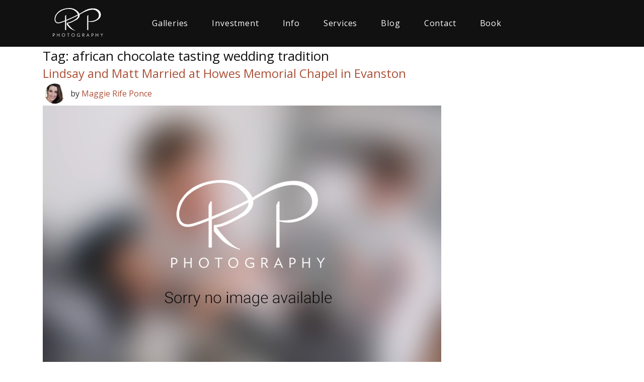

--- FILE ---
content_type: text/html; charset=UTF-8
request_url: https://rifeponcephotography.com/tag/african-chocolate-tasting-wedding-tradition/
body_size: 26467
content:

<!doctype html>
<html lang="en" prefix="og: http://ogp.me/ns# fb: http://ogp.me/ns/fb#">
<head>
    <!-- Global site tag (gtag.js) - Google Analytics -->
    <script async src="https://www.googletagmanager.com/gtag/js?id=UA-37859368-1"></script>
    <script>
    window.dataLayer = window.dataLayer || [];
    function gtag(){dataLayer.push(arguments);}
    gtag('js', new Date());
    
    gtag('config', 'UA-37859368-1');
</script>

<meta charset="UTF-8">
<meta name="p:domain_verify" content="b781c708f0935862ce13d0fb53ce2432"/>
<meta name="viewport" content="width=device-width, initial-scale=1">
<link rel="profile" href="https://gmpg.org/xfn/11">
<link rel="preconnect" href="https://fonts.googleapis.com">
<link rel="preconnect" href="https://fonts.gstatic.com" crossorigin>
<link href="https://fonts.googleapis.com/css2?family=Open+Sans:wght@300;400;600;700;800&family=Spectral:ital,wght@0,400;0,600;1,400&family=Herr+Von+Muellerhoff&display=swap" rel="stylesheet">


<title>african chocolate tasting wedding tradition Archives - Rife Ponce Photography</title>
<meta name='robots' content='max-image-preview:large' />
	<style>img:is([sizes="auto" i], [sizes^="auto," i]) { contain-intrinsic-size: 3000px 1500px }</style>
	
<!-- This site is optimized with the Yoast SEO Premium plugin v7.0.3 - https://yoast.com/wordpress/plugins/seo/ -->
<meta name="robots" content="noindex,follow"/>
<meta property="og:locale" content="en_US" />
<meta property="og:type" content="object" />
<meta property="og:title" content="african chocolate tasting wedding tradition Archives - Rife Ponce Photography" />
<meta property="og:url" content="https://rifeponcephotography.com/tag/african-chocolate-tasting-wedding-tradition/" />
<meta property="og:site_name" content="Rife Ponce Photography" />
<meta name="twitter:card" content="summary_large_image" />
<meta name="twitter:title" content="african chocolate tasting wedding tradition Archives - Rife Ponce Photography" />
<meta name="twitter:site" content="@maggierifeponce" />
<script type='application/ld+json'>{"@context":"https:\/\/schema.org","@type":"Organization","url":"https:\/\/rifeponcephotography.com\/","sameAs":["https:\/\/www.facebook.com\/rifeponcephotography\/","http:\/\/twitter.com\/maggierifeponce","https:\/\/twitter.com\/maggierifeponce"],"@id":"#organization","name":"Rife Ponce Photography","logo":"http:\/\/rifeponcephotography.com\/wp-content\/uploads\/2018\/02\/rife-photography-logo.png"}</script>
<!-- / Yoast SEO Premium plugin. -->

<script type='application/javascript'  id='pys-version-script'>console.log('PixelYourSite Free version 11.1.4');</script>
<link rel='dns-prefetch' href='//p.usestyle.ai' />
<link rel='dns-prefetch' href='//kit.fontawesome.com' />
<link rel='dns-prefetch' href='//cdnjs.cloudflare.com' />
<link rel="alternate" type="application/rss+xml" title="Rife Ponce Photography &raquo; Feed" href="https://rifeponcephotography.com/feed/" />
<link rel="alternate" type="application/rss+xml" title="Rife Ponce Photography &raquo; Comments Feed" href="https://rifeponcephotography.com/comments/feed/" />
<link rel="alternate" type="application/rss+xml" title="Rife Ponce Photography &raquo; african chocolate tasting wedding tradition Tag Feed" href="https://rifeponcephotography.com/tag/african-chocolate-tasting-wedding-tradition/feed/" />
		<!-- This site uses the Google Analytics by MonsterInsights plugin v9.10.0 - Using Analytics tracking - https://www.monsterinsights.com/ -->
							<script src="//www.googletagmanager.com/gtag/js?id=G-S92HJM3LXJ"  data-cfasync="false" data-wpfc-render="false" type="text/javascript" async></script>
			<script data-cfasync="false" data-wpfc-render="false" type="text/javascript">
				var mi_version = '9.10.0';
				var mi_track_user = true;
				var mi_no_track_reason = '';
								var MonsterInsightsDefaultLocations = {"page_location":"https:\/\/rifeponcephotography.com\/tag\/african-chocolate-tasting-wedding-tradition\/"};
								if ( typeof MonsterInsightsPrivacyGuardFilter === 'function' ) {
					var MonsterInsightsLocations = (typeof MonsterInsightsExcludeQuery === 'object') ? MonsterInsightsPrivacyGuardFilter( MonsterInsightsExcludeQuery ) : MonsterInsightsPrivacyGuardFilter( MonsterInsightsDefaultLocations );
				} else {
					var MonsterInsightsLocations = (typeof MonsterInsightsExcludeQuery === 'object') ? MonsterInsightsExcludeQuery : MonsterInsightsDefaultLocations;
				}

								var disableStrs = [
										'ga-disable-G-S92HJM3LXJ',
									];

				/* Function to detect opted out users */
				function __gtagTrackerIsOptedOut() {
					for (var index = 0; index < disableStrs.length; index++) {
						if (document.cookie.indexOf(disableStrs[index] + '=true') > -1) {
							return true;
						}
					}

					return false;
				}

				/* Disable tracking if the opt-out cookie exists. */
				if (__gtagTrackerIsOptedOut()) {
					for (var index = 0; index < disableStrs.length; index++) {
						window[disableStrs[index]] = true;
					}
				}

				/* Opt-out function */
				function __gtagTrackerOptout() {
					for (var index = 0; index < disableStrs.length; index++) {
						document.cookie = disableStrs[index] + '=true; expires=Thu, 31 Dec 2099 23:59:59 UTC; path=/';
						window[disableStrs[index]] = true;
					}
				}

				if ('undefined' === typeof gaOptout) {
					function gaOptout() {
						__gtagTrackerOptout();
					}
				}
								window.dataLayer = window.dataLayer || [];

				window.MonsterInsightsDualTracker = {
					helpers: {},
					trackers: {},
				};
				if (mi_track_user) {
					function __gtagDataLayer() {
						dataLayer.push(arguments);
					}

					function __gtagTracker(type, name, parameters) {
						if (!parameters) {
							parameters = {};
						}

						if (parameters.send_to) {
							__gtagDataLayer.apply(null, arguments);
							return;
						}

						if (type === 'event') {
														parameters.send_to = monsterinsights_frontend.v4_id;
							var hookName = name;
							if (typeof parameters['event_category'] !== 'undefined') {
								hookName = parameters['event_category'] + ':' + name;
							}

							if (typeof MonsterInsightsDualTracker.trackers[hookName] !== 'undefined') {
								MonsterInsightsDualTracker.trackers[hookName](parameters);
							} else {
								__gtagDataLayer('event', name, parameters);
							}
							
						} else {
							__gtagDataLayer.apply(null, arguments);
						}
					}

					__gtagTracker('js', new Date());
					__gtagTracker('set', {
						'developer_id.dZGIzZG': true,
											});
					if ( MonsterInsightsLocations.page_location ) {
						__gtagTracker('set', MonsterInsightsLocations);
					}
										__gtagTracker('config', 'G-S92HJM3LXJ', {"forceSSL":"true","link_attribution":"true"} );
										window.gtag = __gtagTracker;										(function () {
						/* https://developers.google.com/analytics/devguides/collection/analyticsjs/ */
						/* ga and __gaTracker compatibility shim. */
						var noopfn = function () {
							return null;
						};
						var newtracker = function () {
							return new Tracker();
						};
						var Tracker = function () {
							return null;
						};
						var p = Tracker.prototype;
						p.get = noopfn;
						p.set = noopfn;
						p.send = function () {
							var args = Array.prototype.slice.call(arguments);
							args.unshift('send');
							__gaTracker.apply(null, args);
						};
						var __gaTracker = function () {
							var len = arguments.length;
							if (len === 0) {
								return;
							}
							var f = arguments[len - 1];
							if (typeof f !== 'object' || f === null || typeof f.hitCallback !== 'function') {
								if ('send' === arguments[0]) {
									var hitConverted, hitObject = false, action;
									if ('event' === arguments[1]) {
										if ('undefined' !== typeof arguments[3]) {
											hitObject = {
												'eventAction': arguments[3],
												'eventCategory': arguments[2],
												'eventLabel': arguments[4],
												'value': arguments[5] ? arguments[5] : 1,
											}
										}
									}
									if ('pageview' === arguments[1]) {
										if ('undefined' !== typeof arguments[2]) {
											hitObject = {
												'eventAction': 'page_view',
												'page_path': arguments[2],
											}
										}
									}
									if (typeof arguments[2] === 'object') {
										hitObject = arguments[2];
									}
									if (typeof arguments[5] === 'object') {
										Object.assign(hitObject, arguments[5]);
									}
									if ('undefined' !== typeof arguments[1].hitType) {
										hitObject = arguments[1];
										if ('pageview' === hitObject.hitType) {
											hitObject.eventAction = 'page_view';
										}
									}
									if (hitObject) {
										action = 'timing' === arguments[1].hitType ? 'timing_complete' : hitObject.eventAction;
										hitConverted = mapArgs(hitObject);
										__gtagTracker('event', action, hitConverted);
									}
								}
								return;
							}

							function mapArgs(args) {
								var arg, hit = {};
								var gaMap = {
									'eventCategory': 'event_category',
									'eventAction': 'event_action',
									'eventLabel': 'event_label',
									'eventValue': 'event_value',
									'nonInteraction': 'non_interaction',
									'timingCategory': 'event_category',
									'timingVar': 'name',
									'timingValue': 'value',
									'timingLabel': 'event_label',
									'page': 'page_path',
									'location': 'page_location',
									'title': 'page_title',
									'referrer' : 'page_referrer',
								};
								for (arg in args) {
																		if (!(!args.hasOwnProperty(arg) || !gaMap.hasOwnProperty(arg))) {
										hit[gaMap[arg]] = args[arg];
									} else {
										hit[arg] = args[arg];
									}
								}
								return hit;
							}

							try {
								f.hitCallback();
							} catch (ex) {
							}
						};
						__gaTracker.create = newtracker;
						__gaTracker.getByName = newtracker;
						__gaTracker.getAll = function () {
							return [];
						};
						__gaTracker.remove = noopfn;
						__gaTracker.loaded = true;
						window['__gaTracker'] = __gaTracker;
					})();
									} else {
										console.log("");
					(function () {
						function __gtagTracker() {
							return null;
						}

						window['__gtagTracker'] = __gtagTracker;
						window['gtag'] = __gtagTracker;
					})();
									}
			</script>
							<!-- / Google Analytics by MonsterInsights -->
		<script type="text/javascript">
/* <![CDATA[ */
window._wpemojiSettings = {"baseUrl":"https:\/\/s.w.org\/images\/core\/emoji\/15.0.3\/72x72\/","ext":".png","svgUrl":"https:\/\/s.w.org\/images\/core\/emoji\/15.0.3\/svg\/","svgExt":".svg","source":{"concatemoji":"https:\/\/rifeponcephotography.com\/wp-includes\/js\/wp-emoji-release.min.js?ver=6.7.4"}};
/*! This file is auto-generated */
!function(i,n){var o,s,e;function c(e){try{var t={supportTests:e,timestamp:(new Date).valueOf()};sessionStorage.setItem(o,JSON.stringify(t))}catch(e){}}function p(e,t,n){e.clearRect(0,0,e.canvas.width,e.canvas.height),e.fillText(t,0,0);var t=new Uint32Array(e.getImageData(0,0,e.canvas.width,e.canvas.height).data),r=(e.clearRect(0,0,e.canvas.width,e.canvas.height),e.fillText(n,0,0),new Uint32Array(e.getImageData(0,0,e.canvas.width,e.canvas.height).data));return t.every(function(e,t){return e===r[t]})}function u(e,t,n){switch(t){case"flag":return n(e,"\ud83c\udff3\ufe0f\u200d\u26a7\ufe0f","\ud83c\udff3\ufe0f\u200b\u26a7\ufe0f")?!1:!n(e,"\ud83c\uddfa\ud83c\uddf3","\ud83c\uddfa\u200b\ud83c\uddf3")&&!n(e,"\ud83c\udff4\udb40\udc67\udb40\udc62\udb40\udc65\udb40\udc6e\udb40\udc67\udb40\udc7f","\ud83c\udff4\u200b\udb40\udc67\u200b\udb40\udc62\u200b\udb40\udc65\u200b\udb40\udc6e\u200b\udb40\udc67\u200b\udb40\udc7f");case"emoji":return!n(e,"\ud83d\udc26\u200d\u2b1b","\ud83d\udc26\u200b\u2b1b")}return!1}function f(e,t,n){var r="undefined"!=typeof WorkerGlobalScope&&self instanceof WorkerGlobalScope?new OffscreenCanvas(300,150):i.createElement("canvas"),a=r.getContext("2d",{willReadFrequently:!0}),o=(a.textBaseline="top",a.font="600 32px Arial",{});return e.forEach(function(e){o[e]=t(a,e,n)}),o}function t(e){var t=i.createElement("script");t.src=e,t.defer=!0,i.head.appendChild(t)}"undefined"!=typeof Promise&&(o="wpEmojiSettingsSupports",s=["flag","emoji"],n.supports={everything:!0,everythingExceptFlag:!0},e=new Promise(function(e){i.addEventListener("DOMContentLoaded",e,{once:!0})}),new Promise(function(t){var n=function(){try{var e=JSON.parse(sessionStorage.getItem(o));if("object"==typeof e&&"number"==typeof e.timestamp&&(new Date).valueOf()<e.timestamp+604800&&"object"==typeof e.supportTests)return e.supportTests}catch(e){}return null}();if(!n){if("undefined"!=typeof Worker&&"undefined"!=typeof OffscreenCanvas&&"undefined"!=typeof URL&&URL.createObjectURL&&"undefined"!=typeof Blob)try{var e="postMessage("+f.toString()+"("+[JSON.stringify(s),u.toString(),p.toString()].join(",")+"));",r=new Blob([e],{type:"text/javascript"}),a=new Worker(URL.createObjectURL(r),{name:"wpTestEmojiSupports"});return void(a.onmessage=function(e){c(n=e.data),a.terminate(),t(n)})}catch(e){}c(n=f(s,u,p))}t(n)}).then(function(e){for(var t in e)n.supports[t]=e[t],n.supports.everything=n.supports.everything&&n.supports[t],"flag"!==t&&(n.supports.everythingExceptFlag=n.supports.everythingExceptFlag&&n.supports[t]);n.supports.everythingExceptFlag=n.supports.everythingExceptFlag&&!n.supports.flag,n.DOMReady=!1,n.readyCallback=function(){n.DOMReady=!0}}).then(function(){return e}).then(function(){var e;n.supports.everything||(n.readyCallback(),(e=n.source||{}).concatemoji?t(e.concatemoji):e.wpemoji&&e.twemoji&&(t(e.twemoji),t(e.wpemoji)))}))}((window,document),window._wpemojiSettings);
/* ]]> */
</script>
<style id='wp-emoji-styles-inline-css' type='text/css'>

	img.wp-smiley, img.emoji {
		display: inline !important;
		border: none !important;
		box-shadow: none !important;
		height: 1em !important;
		width: 1em !important;
		margin: 0 0.07em !important;
		vertical-align: -0.1em !important;
		background: none !important;
		padding: 0 !important;
	}
</style>
<link rel='stylesheet' id='wp-block-library-css' href='https://rifeponcephotography.com/wp-includes/css/dist/block-library/style.min.css?ver=6.7.4' type='text/css' media='all' />
<style id='safe-svg-svg-icon-style-inline-css' type='text/css'>
.safe-svg-cover{text-align:center}.safe-svg-cover .safe-svg-inside{display:inline-block;max-width:100%}.safe-svg-cover svg{fill:currentColor;height:100%;max-height:100%;max-width:100%;width:100%}

</style>
<link rel='stylesheet' id='search-filter-flatpickr-css' href='https://rifeponcephotography.com/wp-content/plugins/search-filter/assets/css/vendor/flatpickr.min.css?ver=3.1.6' type='text/css' media='all' />
<link rel='stylesheet' id='search-filter-css' href='https://rifeponcephotography.com/wp-content/plugins/search-filter-pro/assets/css/frontend/frontend.css?ver=3.1.6' type='text/css' media='all' />
<style id='classic-theme-styles-inline-css' type='text/css'>
/*! This file is auto-generated */
.wp-block-button__link{color:#fff;background-color:#32373c;border-radius:9999px;box-shadow:none;text-decoration:none;padding:calc(.667em + 2px) calc(1.333em + 2px);font-size:1.125em}.wp-block-file__button{background:#32373c;color:#fff;text-decoration:none}
</style>
<style id='global-styles-inline-css' type='text/css'>
:root{--wp--preset--aspect-ratio--square: 1;--wp--preset--aspect-ratio--4-3: 4/3;--wp--preset--aspect-ratio--3-4: 3/4;--wp--preset--aspect-ratio--3-2: 3/2;--wp--preset--aspect-ratio--2-3: 2/3;--wp--preset--aspect-ratio--16-9: 16/9;--wp--preset--aspect-ratio--9-16: 9/16;--wp--preset--color--black: #000000;--wp--preset--color--cyan-bluish-gray: #abb8c3;--wp--preset--color--white: #ffffff;--wp--preset--color--pale-pink: #f78da7;--wp--preset--color--vivid-red: #cf2e2e;--wp--preset--color--luminous-vivid-orange: #ff6900;--wp--preset--color--luminous-vivid-amber: #fcb900;--wp--preset--color--light-green-cyan: #7bdcb5;--wp--preset--color--vivid-green-cyan: #00d084;--wp--preset--color--pale-cyan-blue: #8ed1fc;--wp--preset--color--vivid-cyan-blue: #0693e3;--wp--preset--color--vivid-purple: #9b51e0;--wp--preset--color--coral: #F88560;--wp--preset--color--chestnut: #AC5138;--wp--preset--color--dark-gold: #B67F08;--wp--preset--color--sage: #C1CAA3;--wp--preset--color--beige: #EFECCA;--wp--preset--color--charcoal: #3C3F4C;--wp--preset--gradient--vivid-cyan-blue-to-vivid-purple: linear-gradient(135deg,rgba(6,147,227,1) 0%,rgb(155,81,224) 100%);--wp--preset--gradient--light-green-cyan-to-vivid-green-cyan: linear-gradient(135deg,rgb(122,220,180) 0%,rgb(0,208,130) 100%);--wp--preset--gradient--luminous-vivid-amber-to-luminous-vivid-orange: linear-gradient(135deg,rgba(252,185,0,1) 0%,rgba(255,105,0,1) 100%);--wp--preset--gradient--luminous-vivid-orange-to-vivid-red: linear-gradient(135deg,rgba(255,105,0,1) 0%,rgb(207,46,46) 100%);--wp--preset--gradient--very-light-gray-to-cyan-bluish-gray: linear-gradient(135deg,rgb(238,238,238) 0%,rgb(169,184,195) 100%);--wp--preset--gradient--cool-to-warm-spectrum: linear-gradient(135deg,rgb(74,234,220) 0%,rgb(151,120,209) 20%,rgb(207,42,186) 40%,rgb(238,44,130) 60%,rgb(251,105,98) 80%,rgb(254,248,76) 100%);--wp--preset--gradient--blush-light-purple: linear-gradient(135deg,rgb(255,206,236) 0%,rgb(152,150,240) 100%);--wp--preset--gradient--blush-bordeaux: linear-gradient(135deg,rgb(254,205,165) 0%,rgb(254,45,45) 50%,rgb(107,0,62) 100%);--wp--preset--gradient--luminous-dusk: linear-gradient(135deg,rgb(255,203,112) 0%,rgb(199,81,192) 50%,rgb(65,88,208) 100%);--wp--preset--gradient--pale-ocean: linear-gradient(135deg,rgb(255,245,203) 0%,rgb(182,227,212) 50%,rgb(51,167,181) 100%);--wp--preset--gradient--electric-grass: linear-gradient(135deg,rgb(202,248,128) 0%,rgb(113,206,126) 100%);--wp--preset--gradient--midnight: linear-gradient(135deg,rgb(2,3,129) 0%,rgb(40,116,252) 100%);--wp--preset--font-size--small: 13px;--wp--preset--font-size--medium: 20px;--wp--preset--font-size--large: 36px;--wp--preset--font-size--x-large: 42px;--wp--preset--spacing--20: 0.44rem;--wp--preset--spacing--30: 0.67rem;--wp--preset--spacing--40: 1rem;--wp--preset--spacing--50: 1.5rem;--wp--preset--spacing--60: 2.25rem;--wp--preset--spacing--70: 3.38rem;--wp--preset--spacing--80: 5.06rem;--wp--preset--shadow--natural: 6px 6px 9px rgba(0, 0, 0, 0.2);--wp--preset--shadow--deep: 12px 12px 50px rgba(0, 0, 0, 0.4);--wp--preset--shadow--sharp: 6px 6px 0px rgba(0, 0, 0, 0.2);--wp--preset--shadow--outlined: 6px 6px 0px -3px rgba(255, 255, 255, 1), 6px 6px rgba(0, 0, 0, 1);--wp--preset--shadow--crisp: 6px 6px 0px rgba(0, 0, 0, 1);}:where(.is-layout-flex){gap: 0.5em;}:where(.is-layout-grid){gap: 0.5em;}body .is-layout-flex{display: flex;}.is-layout-flex{flex-wrap: wrap;align-items: center;}.is-layout-flex > :is(*, div){margin: 0;}body .is-layout-grid{display: grid;}.is-layout-grid > :is(*, div){margin: 0;}:where(.wp-block-columns.is-layout-flex){gap: 2em;}:where(.wp-block-columns.is-layout-grid){gap: 2em;}:where(.wp-block-post-template.is-layout-flex){gap: 1.25em;}:where(.wp-block-post-template.is-layout-grid){gap: 1.25em;}.has-black-color{color: var(--wp--preset--color--black) !important;}.has-cyan-bluish-gray-color{color: var(--wp--preset--color--cyan-bluish-gray) !important;}.has-white-color{color: var(--wp--preset--color--white) !important;}.has-pale-pink-color{color: var(--wp--preset--color--pale-pink) !important;}.has-vivid-red-color{color: var(--wp--preset--color--vivid-red) !important;}.has-luminous-vivid-orange-color{color: var(--wp--preset--color--luminous-vivid-orange) !important;}.has-luminous-vivid-amber-color{color: var(--wp--preset--color--luminous-vivid-amber) !important;}.has-light-green-cyan-color{color: var(--wp--preset--color--light-green-cyan) !important;}.has-vivid-green-cyan-color{color: var(--wp--preset--color--vivid-green-cyan) !important;}.has-pale-cyan-blue-color{color: var(--wp--preset--color--pale-cyan-blue) !important;}.has-vivid-cyan-blue-color{color: var(--wp--preset--color--vivid-cyan-blue) !important;}.has-vivid-purple-color{color: var(--wp--preset--color--vivid-purple) !important;}.has-black-background-color{background-color: var(--wp--preset--color--black) !important;}.has-cyan-bluish-gray-background-color{background-color: var(--wp--preset--color--cyan-bluish-gray) !important;}.has-white-background-color{background-color: var(--wp--preset--color--white) !important;}.has-pale-pink-background-color{background-color: var(--wp--preset--color--pale-pink) !important;}.has-vivid-red-background-color{background-color: var(--wp--preset--color--vivid-red) !important;}.has-luminous-vivid-orange-background-color{background-color: var(--wp--preset--color--luminous-vivid-orange) !important;}.has-luminous-vivid-amber-background-color{background-color: var(--wp--preset--color--luminous-vivid-amber) !important;}.has-light-green-cyan-background-color{background-color: var(--wp--preset--color--light-green-cyan) !important;}.has-vivid-green-cyan-background-color{background-color: var(--wp--preset--color--vivid-green-cyan) !important;}.has-pale-cyan-blue-background-color{background-color: var(--wp--preset--color--pale-cyan-blue) !important;}.has-vivid-cyan-blue-background-color{background-color: var(--wp--preset--color--vivid-cyan-blue) !important;}.has-vivid-purple-background-color{background-color: var(--wp--preset--color--vivid-purple) !important;}.has-black-border-color{border-color: var(--wp--preset--color--black) !important;}.has-cyan-bluish-gray-border-color{border-color: var(--wp--preset--color--cyan-bluish-gray) !important;}.has-white-border-color{border-color: var(--wp--preset--color--white) !important;}.has-pale-pink-border-color{border-color: var(--wp--preset--color--pale-pink) !important;}.has-vivid-red-border-color{border-color: var(--wp--preset--color--vivid-red) !important;}.has-luminous-vivid-orange-border-color{border-color: var(--wp--preset--color--luminous-vivid-orange) !important;}.has-luminous-vivid-amber-border-color{border-color: var(--wp--preset--color--luminous-vivid-amber) !important;}.has-light-green-cyan-border-color{border-color: var(--wp--preset--color--light-green-cyan) !important;}.has-vivid-green-cyan-border-color{border-color: var(--wp--preset--color--vivid-green-cyan) !important;}.has-pale-cyan-blue-border-color{border-color: var(--wp--preset--color--pale-cyan-blue) !important;}.has-vivid-cyan-blue-border-color{border-color: var(--wp--preset--color--vivid-cyan-blue) !important;}.has-vivid-purple-border-color{border-color: var(--wp--preset--color--vivid-purple) !important;}.has-vivid-cyan-blue-to-vivid-purple-gradient-background{background: var(--wp--preset--gradient--vivid-cyan-blue-to-vivid-purple) !important;}.has-light-green-cyan-to-vivid-green-cyan-gradient-background{background: var(--wp--preset--gradient--light-green-cyan-to-vivid-green-cyan) !important;}.has-luminous-vivid-amber-to-luminous-vivid-orange-gradient-background{background: var(--wp--preset--gradient--luminous-vivid-amber-to-luminous-vivid-orange) !important;}.has-luminous-vivid-orange-to-vivid-red-gradient-background{background: var(--wp--preset--gradient--luminous-vivid-orange-to-vivid-red) !important;}.has-very-light-gray-to-cyan-bluish-gray-gradient-background{background: var(--wp--preset--gradient--very-light-gray-to-cyan-bluish-gray) !important;}.has-cool-to-warm-spectrum-gradient-background{background: var(--wp--preset--gradient--cool-to-warm-spectrum) !important;}.has-blush-light-purple-gradient-background{background: var(--wp--preset--gradient--blush-light-purple) !important;}.has-blush-bordeaux-gradient-background{background: var(--wp--preset--gradient--blush-bordeaux) !important;}.has-luminous-dusk-gradient-background{background: var(--wp--preset--gradient--luminous-dusk) !important;}.has-pale-ocean-gradient-background{background: var(--wp--preset--gradient--pale-ocean) !important;}.has-electric-grass-gradient-background{background: var(--wp--preset--gradient--electric-grass) !important;}.has-midnight-gradient-background{background: var(--wp--preset--gradient--midnight) !important;}.has-small-font-size{font-size: var(--wp--preset--font-size--small) !important;}.has-medium-font-size{font-size: var(--wp--preset--font-size--medium) !important;}.has-large-font-size{font-size: var(--wp--preset--font-size--large) !important;}.has-x-large-font-size{font-size: var(--wp--preset--font-size--x-large) !important;}
:where(.wp-block-post-template.is-layout-flex){gap: 1.25em;}:where(.wp-block-post-template.is-layout-grid){gap: 1.25em;}
:where(.wp-block-columns.is-layout-flex){gap: 2em;}:where(.wp-block-columns.is-layout-grid){gap: 2em;}
:root :where(.wp-block-pullquote){font-size: 1.5em;line-height: 1.6;}
</style>
<link rel='stylesheet' id='bootstrap-css' href='https://cdnjs.cloudflare.com/ajax/libs/twitter-bootstrap/4.6.0/css/bootstrap-grid.min.css?ver=6.7.4' type='text/css' media='all' />
<link rel='stylesheet' id='slick-css' href='https://cdnjs.cloudflare.com/ajax/libs/slick-carousel/1.5.8/slick.css?ver=6.7.4' type='text/css' media='all' />
<link rel='stylesheet' id='rife-style-css' href='https://rifeponcephotography.com/wp-content/themes/rife/style.css?ver=6.7.4' type='text/css' media='all' />
<link rel='stylesheet' id='font-awesome-css' href='https://cdnjs.cloudflare.com/ajax/libs/font-awesome/5.15.3/css/all.min.css?ver=6.7.4' type='text/css' media='all' />
<link rel='stylesheet' id='search-filter-ugc-styles-css' href='https://rifeponcephotography.com/wp-content/uploads/search-filter/style.css?ver=50' type='text/css' media='all' />
<script type="text/javascript">
		if ( ! Object.hasOwn( window, 'searchAndFilter' ) ) {
			window.searchAndFilter = {};
		}
		</script><script type="text/javascript" src="https://rifeponcephotography.com/wp-content/plugins/google-analytics-for-wordpress/assets/js/frontend-gtag.min.js?ver=9.10.0" id="monsterinsights-frontend-script-js" async="async" data-wp-strategy="async"></script>
<script data-cfasync="false" data-wpfc-render="false" type="text/javascript" id='monsterinsights-frontend-script-js-extra'>/* <![CDATA[ */
var monsterinsights_frontend = {"js_events_tracking":"true","download_extensions":"doc,pdf,ppt,zip,xls,docx,pptx,xlsx","inbound_paths":"[{\"path\":\"\\\/go\\\/\",\"label\":\"affiliate\"},{\"path\":\"\\\/recommend\\\/\",\"label\":\"affiliate\"}]","home_url":"https:\/\/rifeponcephotography.com","hash_tracking":"false","v4_id":"G-S92HJM3LXJ"};/* ]]> */
</script>
<script type="text/javascript" src="https://p.usestyle.ai" id="styleai-js" defer="defer" data-wp-strategy="defer"></script>
<script type="text/javascript" src="https://rifeponcephotography.com/wp-includes/js/jquery/jquery.min.js?ver=3.7.1" id="jquery-core-js"></script>
<script type="text/javascript" src="https://rifeponcephotography.com/wp-includes/js/jquery/jquery-migrate.min.js?ver=3.4.1" id="jquery-migrate-js"></script>
<script type="text/javascript" src="https://kit.fontawesome.com/317f08a783.js?ver=6.7.4" id="fontawesome-js-js"></script>
<script type="text/javascript" src="https://rifeponcephotography.com/wp-includes/js/dist/vendor/react.min.js?ver=18.3.1.1" id="react-js"></script>
<script type="text/javascript" src="https://rifeponcephotography.com/wp-includes/js/dist/vendor/react-jsx-runtime.min.js?ver=18.3.1" id="react-jsx-runtime-js"></script>
<script type="text/javascript" src="https://rifeponcephotography.com/wp-includes/js/dist/autop.min.js?ver=9fb50649848277dd318d" id="wp-autop-js"></script>
<script type="text/javascript" src="https://rifeponcephotography.com/wp-includes/js/dist/vendor/wp-polyfill.min.js?ver=3.15.0" id="wp-polyfill-js"></script>
<script type="text/javascript" src="https://rifeponcephotography.com/wp-includes/js/dist/blob.min.js?ver=9113eed771d446f4a556" id="wp-blob-js"></script>
<script type="text/javascript" src="https://rifeponcephotography.com/wp-includes/js/dist/block-serialization-default-parser.min.js?ver=14d44daebf663d05d330" id="wp-block-serialization-default-parser-js"></script>
<script type="text/javascript" src="https://rifeponcephotography.com/wp-includes/js/dist/hooks.min.js?ver=4d63a3d491d11ffd8ac6" id="wp-hooks-js"></script>
<script type="text/javascript" src="https://rifeponcephotography.com/wp-includes/js/dist/deprecated.min.js?ver=e1f84915c5e8ae38964c" id="wp-deprecated-js"></script>
<script type="text/javascript" src="https://rifeponcephotography.com/wp-includes/js/dist/dom.min.js?ver=93117dfee2692b04b770" id="wp-dom-js"></script>
<script type="text/javascript" src="https://rifeponcephotography.com/wp-includes/js/dist/vendor/react-dom.min.js?ver=18.3.1.1" id="react-dom-js"></script>
<script type="text/javascript" src="https://rifeponcephotography.com/wp-includes/js/dist/escape-html.min.js?ver=6561a406d2d232a6fbd2" id="wp-escape-html-js"></script>
<script type="text/javascript" src="https://rifeponcephotography.com/wp-includes/js/dist/element.min.js?ver=cb762d190aebbec25b27" id="wp-element-js"></script>
<script type="text/javascript" src="https://rifeponcephotography.com/wp-includes/js/dist/is-shallow-equal.min.js?ver=e0f9f1d78d83f5196979" id="wp-is-shallow-equal-js"></script>
<script type="text/javascript" src="https://rifeponcephotography.com/wp-includes/js/dist/i18n.min.js?ver=5e580eb46a90c2b997e6" id="wp-i18n-js"></script>
<script type="text/javascript" id="wp-i18n-js-after">
/* <![CDATA[ */
wp.i18n.setLocaleData( { 'text direction\u0004ltr': [ 'ltr' ] } );
/* ]]> */
</script>
<script type="text/javascript" src="https://rifeponcephotography.com/wp-includes/js/dist/keycodes.min.js?ver=034ff647a54b018581d3" id="wp-keycodes-js"></script>
<script type="text/javascript" src="https://rifeponcephotography.com/wp-includes/js/dist/priority-queue.min.js?ver=9c21c957c7e50ffdbf48" id="wp-priority-queue-js"></script>
<script type="text/javascript" src="https://rifeponcephotography.com/wp-includes/js/dist/compose.min.js?ver=d52df0f868e03c1bd905" id="wp-compose-js"></script>
<script type="text/javascript" src="https://rifeponcephotography.com/wp-includes/js/dist/private-apis.min.js?ver=4b858962c15c2c7a135f" id="wp-private-apis-js"></script>
<script type="text/javascript" src="https://rifeponcephotography.com/wp-includes/js/dist/redux-routine.min.js?ver=a0a172871afaeb261566" id="wp-redux-routine-js"></script>
<script type="text/javascript" src="https://rifeponcephotography.com/wp-includes/js/dist/data.min.js?ver=7c62e39de0308c73d50c" id="wp-data-js"></script>
<script type="text/javascript" id="wp-data-js-after">
/* <![CDATA[ */
( function() {
	var userId = 0;
	var storageKey = "WP_DATA_USER_" + userId;
	wp.data
		.use( wp.data.plugins.persistence, { storageKey: storageKey } );
} )();
/* ]]> */
</script>
<script type="text/javascript" src="https://rifeponcephotography.com/wp-includes/js/dist/html-entities.min.js?ver=2cd3358363e0675638fb" id="wp-html-entities-js"></script>
<script type="text/javascript" src="https://rifeponcephotography.com/wp-includes/js/dist/dom-ready.min.js?ver=f77871ff7694fffea381" id="wp-dom-ready-js"></script>
<script type="text/javascript" src="https://rifeponcephotography.com/wp-includes/js/dist/a11y.min.js?ver=3156534cc54473497e14" id="wp-a11y-js"></script>
<script type="text/javascript" src="https://rifeponcephotography.com/wp-includes/js/dist/rich-text.min.js?ver=4021b9e4e9ef4d3cd868" id="wp-rich-text-js"></script>
<script type="text/javascript" src="https://rifeponcephotography.com/wp-includes/js/dist/shortcode.min.js?ver=b7747eee0efafd2f0c3b" id="wp-shortcode-js"></script>
<script type="text/javascript" src="https://rifeponcephotography.com/wp-includes/js/dist/warning.min.js?ver=ed7c8b0940914f4fe44b" id="wp-warning-js"></script>
<script type="text/javascript" src="https://rifeponcephotography.com/wp-includes/js/dist/blocks.min.js?ver=8474af4b6260126fa879" id="wp-blocks-js"></script>
<script type="text/javascript" src="https://rifeponcephotography.com/wp-content/plugins/pixelyoursite/dist/scripts/jquery.bind-first-0.2.3.min.js?ver=0.2.3" id="jquery-bind-first-js"></script>
<script type="text/javascript" src="https://rifeponcephotography.com/wp-content/plugins/pixelyoursite/dist/scripts/js.cookie-2.1.3.min.js?ver=2.1.3" id="js-cookie-pys-js"></script>
<script type="text/javascript" src="https://rifeponcephotography.com/wp-content/plugins/pixelyoursite/dist/scripts/tld.min.js?ver=2.3.1" id="js-tld-js"></script>
<script type="text/javascript" id="pys-js-extra">
/* <![CDATA[ */
var pysOptions = {"staticEvents":[],"dynamicEvents":[],"triggerEvents":[],"triggerEventTypes":[],"debug":"","siteUrl":"https:\/\/rifeponcephotography.com","ajaxUrl":"https:\/\/rifeponcephotography.com\/wp-admin\/admin-ajax.php","ajax_event":"88b6f89d26","enable_remove_download_url_param":"1","cookie_duration":"7","last_visit_duration":"60","enable_success_send_form":"","ajaxForServerEvent":"1","ajaxForServerStaticEvent":"1","useSendBeacon":"1","send_external_id":"1","external_id_expire":"180","track_cookie_for_subdomains":"1","google_consent_mode":"1","gdpr":{"ajax_enabled":false,"all_disabled_by_api":false,"facebook_disabled_by_api":false,"analytics_disabled_by_api":false,"google_ads_disabled_by_api":false,"pinterest_disabled_by_api":false,"bing_disabled_by_api":false,"reddit_disabled_by_api":false,"externalID_disabled_by_api":false,"facebook_prior_consent_enabled":true,"analytics_prior_consent_enabled":true,"google_ads_prior_consent_enabled":null,"pinterest_prior_consent_enabled":true,"bing_prior_consent_enabled":true,"cookiebot_integration_enabled":false,"cookiebot_facebook_consent_category":"marketing","cookiebot_analytics_consent_category":"statistics","cookiebot_tiktok_consent_category":"marketing","cookiebot_google_ads_consent_category":"marketing","cookiebot_pinterest_consent_category":"marketing","cookiebot_bing_consent_category":"marketing","consent_magic_integration_enabled":false,"real_cookie_banner_integration_enabled":false,"cookie_notice_integration_enabled":false,"cookie_law_info_integration_enabled":false,"analytics_storage":{"enabled":true,"value":"granted","filter":false},"ad_storage":{"enabled":true,"value":"granted","filter":false},"ad_user_data":{"enabled":true,"value":"granted","filter":false},"ad_personalization":{"enabled":true,"value":"granted","filter":false}},"cookie":{"disabled_all_cookie":false,"disabled_start_session_cookie":false,"disabled_advanced_form_data_cookie":false,"disabled_landing_page_cookie":false,"disabled_first_visit_cookie":false,"disabled_trafficsource_cookie":false,"disabled_utmTerms_cookie":false,"disabled_utmId_cookie":false},"tracking_analytics":{"TrafficSource":"direct","TrafficLanding":"undefined","TrafficUtms":[],"TrafficUtmsId":[]},"GATags":{"ga_datalayer_type":"default","ga_datalayer_name":"dataLayerPYS"},"woo":{"enabled":false},"edd":{"enabled":false},"cache_bypass":"1768946801"};
/* ]]> */
</script>
<script type="text/javascript" src="https://rifeponcephotography.com/wp-content/plugins/pixelyoursite/dist/scripts/public.js?ver=11.1.4" id="pys-js"></script>
<script type="text/javascript" src="https://rifeponcephotography.com/wp-content/plugins/search-filter/assets/js/vendor/flatpickr.min.js?ver=3.1.6" id="search-filter-flatpickr-js"></script>
<script type="text/javascript" id="search-filter-js-before">
/* <![CDATA[ */
window.searchAndFilter.frontend = {"fields":{},"queries":{},"library":{"fields":{},"components":{}},"restNonce":"83ef6da93f","homeUrl":"https:\/\/rifeponcephotography.com","isPro":true,"suggestionsNonce":"cdb889f447"};
/* ]]> */
</script>
<script type="text/javascript" src="https://rifeponcephotography.com/wp-content/plugins/search-filter-pro/assets/js/frontend/frontend.js?ver=3.1.6" id="search-filter-js"></script>
<link rel="https://api.w.org/" href="https://rifeponcephotography.com/wp-json/" /><link rel="alternate" title="JSON" type="application/json" href="https://rifeponcephotography.com/wp-json/wp/v2/tags/548" /><link rel="EditURI" type="application/rsd+xml" title="RSD" href="https://rifeponcephotography.com/xmlrpc.php?rsd" />
<meta name="generator" content="WordPress 6.7.4" />
<meta name="google-site-verification" content="ibXJfEMoj33zL8cJvDvqS1HphbDka2k_fjWPjhQDBtc">		<script>
			document.documentElement.className = document.documentElement.className.replace( 'no-js', 'js' );
		</script>
				<style>
			.no-js img.lazyload { display: none; }
			figure.wp-block-image img.lazyloading { min-width: 150px; }
							.lazyload, .lazyloading { opacity: 0; }
				.lazyloaded {
					opacity: 1;
					transition: opacity 400ms;
					transition-delay: 0ms;
				}
					</style>
		<style type="text/css">.recentcomments a{display:inline !important;padding:0 !important;margin:0 !important;}</style>		<style type="text/css">
					.site-title,
			.site-description {
				position: absolute;
				clip: rect(1px, 1px, 1px, 1px);
			}
				</style>
		<script type='application/javascript' id='pys-config-warning-script'>console.warn('PixelYourSite: no pixel configured.');</script>
<link rel="icon" href="https://rifeponcephotography.com/wp-content/uploads/2018/06/cropped-MRP_Lettersonly_favicon-1-150x150.jpg" sizes="32x32" />
<link rel="icon" href="https://rifeponcephotography.com/wp-content/uploads/2018/06/cropped-MRP_Lettersonly_favicon-1-300x300.jpg" sizes="192x192" />
<link rel="apple-touch-icon" href="https://rifeponcephotography.com/wp-content/uploads/2018/06/cropped-MRP_Lettersonly_favicon-1-300x300.jpg" />
<meta name="msapplication-TileImage" content="https://rifeponcephotography.com/wp-content/uploads/2018/06/cropped-MRP_Lettersonly_favicon-1-300x300.jpg" />
		<style type="text/css" id="wp-custom-css">
			body .is-layout-constrained > :where(:not(.alignleft):not(.alignright):not(.alignfull)) {
    max-width: 1140px;
    margin-left: auto !important;
    margin-right: auto !important;
}

.p10 {
	padding: 0.625rem;
}
.p20 {
	padding: 1.25rem;
}
.p30 {
	padding: 1.875rem;
}

.has-small-font-size, .has-small-font-size > li, .has-small-font-size > p {
	font-size: 0.875rem!important;
	line-height: 1.3!important;
}

jQuery(".envira-gallery-image, .envira-gallery-link").attr("title", "");

#wpadminbar~header {
    margin-top: 0!important;
}

		</style>
		</head>

<body class="archive tag tag-african-chocolate-tasting-wedding-tradition tag-548 wp-custom-logo hfeed">
    <div id="page" class="site">
        <a class="skip-link screen-reader-text" href="#content">Skip to content</a>
        
        <header id="riheader" class="site-header ri-header">
            <div class="container header-container">
                <div class="row">
                    <div class="col-6 col-lg-2 secondary">
                        <a class="site-branding ri-logo" href="https://rifeponcephotography.com/">
                            <svg class="svg-logo" width="265px" height="152px" viewBox="0 0 265 152" version="1.1" xmlns="https://www.w3.org/2000/svg" xmlns:xlink="https://www.w3.org/1999/xlink">
    <title>Rife Logo</title>
    <defs></defs>
    <g id="Page-1" stroke="none" stroke-width="1" fill="none" fill-rule="evenodd">
        <g id="Group-2" fill="#581C41">
            <path d="M69.9182814,63.3649695 L69.9055918,37.1313484 L68.9390677,37.1271185 L68.0190721,37.0953945 C68.0190721,37.1017393 68.0169572,37.1165438 68.0169572,37.1228886 L67.6426141,37.1207737 L64.3856183,43.7955003 L64.3898482,65.600453 C52.5927554,70.3019477 42.8408022,73.7556322 36.81113,75.3989347 C28.9351219,77.5519358 22.9562081,76.9978235 19.0456981,73.7471725 C12.6628322,68.447152 13.4855409,57.4600783 13.5003454,57.2591597 C13.5066902,57.1407235 14.0967564,45.3520905 22.7827836,32.9776212 C23.2586434,32.296613 23.7768018,31.6452138 24.2865005,30.9874698 C33.9432817,19.879845 47.8679965,12.8582695 59.3753435,8.63474959 C65.7666691,6.78841363 72.7480609,5.52368407 80.2433812,4.83421612 C93.2036868,4.49794187 107.519664,6.80956295 117.895522,15.9841396 C125.276636,22.5108209 130.32075,28.5701021 132.209384,34.4792232 C111.174267,45.491676 88.5275713,55.7448681 69.9182814,63.3649695 Z M251.855339,27.1404078 C251.781316,26.9246847 251.684029,26.7237662 251.605777,26.5080431 C251.18279,24.7526492 250.580034,23.0141748 249.765785,21.3158841 C247.062902,15.6774744 242.044167,10.9527155 234.821673,7.19871051 L234.963374,6.87512585 C233.37506,6.18354297 231.78886,5.59982163 230.204776,5.06262881 C228.99715,4.56138984 227.762029,4.07495539 226.455001,3.62024494 C220.594523,1.57087547 213.784441,1.52011709 207.325438,1.77602391 C205.980341,1.82889722 204.650048,1.94310356 203.3261,2.0890339 C181.851077,4.13840337 165.424397,15.3010164 164.481138,15.9587604 C156.975243,20.7808062 148.578961,25.6536104 139.780842,30.4312426 C136.959523,23.3102653 131.086355,17.6951199 127.317546,14.6411575 C115.962474,3.75983047 98.2414557,-1.00299723 82.3033253,0.175020103 C46.6201864,2.81868557 28.3133318,17.316547 18.9145723,31.0022743 C13.4263228,37.7467937 11.0195298,44.3073139 10.2243152,50.0197462 C10.0170518,50.8530296 9.84151245,51.7011175 9.69981198,52.5661248 C9.16684902,55.2415142 9.06321734,56.9017362 9.0611024,56.9757588 C9.01457389,57.5192964 8.02055568,70.354821 16.1820797,77.1543285 C21.2769518,81.4011127 28.6073074,82.2513156 37.9849175,79.6943623 C43.8284756,78.0997033 53.1341781,74.825788 64.3898482,70.3717404 L64.3983079,116.874873 L69.9394307,116.855839 L69.9182814,68.1552913 C88.6058238,60.5584542 111.573989,50.2185499 133.019404,39.0643965 C133.218207,45.4134235 129.415559,51.6799681 120.534958,58.2552929 C119.868754,58.6761644 119.168711,59.1245301 118.396761,59.6215392 C115.7679,61.3113701 112.455916,63.4347622 108.659613,65.6342919 C103.236926,68.5507837 96.8159913,71.5497578 89.3270157,74.6629382 C84.845474,76.1920343 80.1651287,77.3615919 75.402301,77.8776354 L73.4100347,78.0912436 L73.4544483,88.2577235 L73.3804257,88.52209 C80.0424626,96.8083951 81.6646158,98.0392857 84.5768776,101.273017 C94.0369701,111.777886 106.519301,116.549174 113.602209,118.985576 C115.112271,119.700423 116.594839,120.258765 118.026648,120.601384 L118.369267,119.159 C107.327205,116.519565 92.791275,100.661802 84.221569,90.2373002 C81.186641,86.0264698 79.2218689,83.5075854 77.9634841,82.0377074 C89.1387868,80.4261289 99.6753798,75.7204044 108.168948,71.0337143 C114.285333,68.227199 121.141943,64.631814 128.707056,59.9303193 C139.626452,51.2210278 142.280692,42.7422639 141.144974,35.3992187 C143.718846,33.7072728 147.544759,31.2814454 152.250484,28.5574125 C152.730573,28.2824713 153.214893,28.0075301 153.688638,27.7325889 C174.135804,16.0920011 209.074487,0.246927804 228.897748,14.1695276 C256.478581,33.5401932 243.359655,72.0361922 188.348149,69.8514671 C187.775003,69.6991919 187.24204,69.5173077 186.732341,69.322734 L186.717536,37.1313484 L184.454559,37.1207737 L181.199678,43.7955003 L181.212368,116.874873 L186.75349,116.855839 L186.734456,71.5941713 C192.901599,73.4658865 216.806679,78.8441595 241.132631,59.033588 C245.392105,55.560869 249.79328,49.8040231 251.599432,44.5885999 C253.086229,40.2974021 253.705904,32.5165659 251.855339,27.1404078 Z" id="Fill-1"></path>
            <g id="Group" transform="translate(0.000000, 134.000000)">
                <path d="M3.928,10.121 C3.272,10.121 2.454,10.051 1.87,9.98 L1.87,2.338 C2.477,2.197 3.413,2.15 4.208,2.15 C7.036,2.15 8.509,4.043 8.509,6.055 C8.509,8.275 7.13,10.121 3.928,10.121 Z M3.928,0.467 C2.524,0.467 1.263,0.584 0,0.748 L0,17.719 L1.87,17.719 L1.87,11.664 C2.454,11.711 3.225,11.758 3.81,11.758 C8.018,11.758 10.519,9.35 10.519,5.914 C10.519,2.992 8.346,0.467 3.928,0.467 Z" id="Fill-1"></path>
                <polyline id="Fill-2" points="33.269 8.182 24.105 8.182 24.105 0.584 22.235 0.584 22.235 17.719 24.105 17.719 24.105 9.865 33.269 9.865 33.269 17.719 35.139 17.719 35.139 0.584 33.269 0.584 33.269 8.182"></polyline>
                <path d="M56.207,16.34 C52.396,16.34 49.684,13.207 49.684,9.164 C49.684,5.119 52.396,1.986 56.207,1.986 C59.994,1.986 62.705,5.119 62.705,9.164 C62.705,13.207 59.994,16.34 56.207,16.34 Z M56.277,0.303 C51.648,0.303 47.651,4.02 47.651,9.164 C47.651,14.307 51.484,18 56.113,18 C60.742,18 64.739,14.307 64.739,9.164 C64.739,4.02 60.905,0.303 56.277,0.303 Z" id="Fill-4"></path>
                <polyline id="Fill-5" points="75.029 2.268 80.757 2.268 80.757 17.719 82.627 17.719 82.627 2.268 88.331 2.268 88.331 0.584 75.029 0.584 75.029 2.268"></polyline>
                <path d="M106.943,16.34 C103.133,16.34 100.421,13.207 100.421,9.164 C100.421,5.119 103.133,1.986 106.943,1.986 C110.73,1.986 113.441,5.119 113.441,9.164 C113.441,13.207 110.73,16.34 106.943,16.34 Z M107.014,0.303 C102.385,0.303 98.388,4.02 98.388,9.164 C98.388,14.307 102.221,18 106.849,18 C111.478,18 115.475,14.307 115.475,9.164 C115.475,4.02 111.641,0.303 107.014,0.303 Z" id="Fill-6"></path>
                <path d="M136.426,10.986 L140.961,10.986 L140.961,15.172 C139.606,15.988 138.274,16.34 136.59,16.34 C132.593,16.34 129.436,13.207 129.436,9.164 C129.436,5.377 131.984,1.986 136.379,1.986 C138.25,1.986 140.213,2.711 141.78,3.857 L142.762,2.385 C140.961,1.121 139.184,0.303 136.356,0.303 C131.937,0.303 127.403,3.787 127.403,9.164 C127.403,14.516 131.821,18 136.567,18 C139.114,18 141.102,17.275 142.83,15.988 L142.83,9.232 L136.426,9.232 L136.426,10.986" id="Fill-7"></path>
                <path d="M159.434,9.42 C158.78,9.42 157.914,9.373 157.354,9.303 L157.354,2.338 C157.961,2.197 158.92,2.15 159.715,2.15 C162.52,2.15 164.016,3.717 164.016,5.727 C164.016,7.947 162.637,9.42 159.434,9.42 Z M166.026,5.609 C166.026,2.664 163.852,0.467 159.434,0.467 C158.008,0.467 156.746,0.584 155.483,0.748 L155.483,17.719 L157.354,17.719 L157.354,10.963 C157.914,10.986 158.733,11.01 159.293,11.01 C159.692,11.01 160.065,10.986 160.44,10.963 L164.998,17.719 L167.264,17.719 L162.285,10.566 C164.694,9.795 166.026,7.994 166.026,5.609 Z" id="Fill-9"></path>
                <path d="M181.6,11.408 L184.756,4.043 L187.91,11.408 L181.6,11.408 Z M184.639,0.279 L176.948,17.719 L178.889,17.719 L180.922,12.973 L188.59,12.973 L190.623,17.719 L192.633,17.719 L184.942,0.279 L184.639,0.279 Z" id="Fill-10"></path>
                <path d="M207.903,10.121 C207.248,10.121 206.43,10.051 205.846,9.98 L205.846,2.338 C206.453,2.197 207.389,2.15 208.184,2.15 C211.012,2.15 212.485,4.043 212.485,6.055 C212.485,8.275 211.106,10.121 207.903,10.121 Z M207.903,0.467 C206.5,0.467 205.239,0.584 203.975,0.748 L203.975,17.719 L205.846,17.719 L205.846,11.664 C206.43,11.711 207.202,11.758 207.785,11.758 C211.994,11.758 214.494,9.35 214.494,5.914 C214.494,2.992 212.321,0.467 207.903,0.467 Z" id="Fill-11"></path>
                <polyline id="Fill-12" points="237.244 8.182 228.08 8.182 228.08 0.584 226.211 0.584 226.211 17.719 228.08 17.719 228.08 9.865 237.244 9.865 237.244 17.719 239.116 17.719 239.116 0.584 237.244 0.584 237.244 8.182"></polyline>
                <polyline id="Fill-13" points="257.821 8.531 252.912 0.584 250.809 0.584 256.817 10.098 256.817 17.719 258.686 17.719 258.686 10.121 264.717 0.584 262.66 0.584 257.821 8.531"></polyline>
            </g>
        </g>
    </g>
</svg>                        </a>
                    </div>
                    
                    <div class="col-6 col-lg-10 primary">
                        <div class="hamburger-box">
                            <button class="hamburger" type="button"></button>
                        </div>
                        <div class="navbar rife-nav" role="navigation">
                            <nav id="site-navigation" class="main-navigation">
                                <div class="menu-top-navigation-container"><ul id="primary-menu" class="menu"><li id="menu-item-19050" class="menu-item menu-item-type-custom menu-item-object-custom menu-item-has-children menu-item-19050"><a>Galleries</a>
<ul class="sub-menu">
	<li id="menu-item-18827" class="menu-item menu-item-type-post_type menu-item-object-page menu-item-18827"><a href="https://rifeponcephotography.com/chicago-family-photographer/">Families</a></li>
	<li id="menu-item-18826" class="menu-item menu-item-type-post_type menu-item-object-page menu-item-18826"><a href="https://rifeponcephotography.com/chicago-wedding-photography/">Weddings</a></li>
	<li id="menu-item-18025" class="menu-item menu-item-type-post_type menu-item-object-page menu-item-18025"><a href="https://rifeponcephotography.com/chicago-portrait-photography/">Portraits</a></li>
	<li id="menu-item-18021" class="menu-item menu-item-type-post_type menu-item-object-page menu-item-18021"><a href="https://rifeponcephotography.com/maternity-photography/">Maternity</a></li>
	<li id="menu-item-18958" class="menu-item menu-item-type-post_type menu-item-object-page menu-item-18958"><a href="https://rifeponcephotography.com/chicago-corporate-photographer/">Corporate</a></li>
	<li id="menu-item-18022" class="menu-item menu-item-type-post_type menu-item-object-page menu-item-18022"><a href="https://rifeponcephotography.com/black-and-white-portraits/">Black &#038; White Portraits</a></li>
	<li id="menu-item-18023" class="menu-item menu-item-type-post_type menu-item-object-page menu-item-18023"><a href="https://rifeponcephotography.com/interior-photography/">Interior Photography</a></li>
	<li id="menu-item-18035" class="menu-item menu-item-type-custom menu-item-object-custom menu-item-18035"><a href="//www.revealed-studios.com/">Boudoir</a></li>
	<li id="menu-item-18824" class="menu-item menu-item-type-post_type menu-item-object-page menu-item-18824"><a href="https://rifeponcephotography.com/event-photographer/">Events</a></li>
	<li id="menu-item-20114" class="menu-item menu-item-type-post_type menu-item-object-page menu-item-20114"><a href="https://rifeponcephotography.com/branding-photography/">Branding</a></li>
</ul>
</li>
<li id="menu-item-19034" class="menu-item menu-item-type-custom menu-item-object-custom menu-item-has-children no-flyout menu-item-19034"><a>Investment</a>
<ul class="sub-menu">
	<li id="menu-item-19036" class="menu-item menu-item-type-post_type menu-item-object-page menu-item-19036"><a href="https://rifeponcephotography.com/chicago-family-photographer/">Family</a></li>
	<li id="menu-item-19037" class="menu-item menu-item-type-post_type menu-item-object-page menu-item-19037"><a href="https://rifeponcephotography.com/chicago-portrait-photography/">Portraits</a></li>
	<li id="menu-item-19038" class="menu-item menu-item-type-post_type menu-item-object-page menu-item-19038"><a href="https://rifeponcephotography.com/maternity-photography/">Maternity</a></li>
	<li id="menu-item-19035" class="menu-item menu-item-type-post_type menu-item-object-page menu-item-19035"><a href="https://rifeponcephotography.com/chicago-wedding-photography/">Wedding</a></li>
</ul>
</li>
<li id="menu-item-19051" class="menu-item menu-item-type-custom menu-item-object-custom menu-item-has-children no-flyout menu-item-19051"><a>Info</a>
<ul class="sub-menu">
	<li id="menu-item-18031" class="menu-item menu-item-type-post_type menu-item-object-page menu-item-18031"><a href="https://rifeponcephotography.com/pricing/portrait-photography-cost/">Portrait FAQs</a></li>
	<li id="menu-item-18030" class="menu-item menu-item-type-post_type menu-item-object-page menu-item-18030"><a href="https://rifeponcephotography.com/pricing/wedding-photography-prices/">Weddings FAQs</a></li>
	<li id="menu-item-20028" class="menu-item menu-item-type-post_type menu-item-object-page menu-item-20028"><a href="https://rifeponcephotography.com/info/what-to-expect-and-faqs-family-sessions/">Frequently Asked Questions – Family Photography Sessions</a></li>
</ul>
</li>
<li id="menu-item-19039" class="menu-item menu-item-type-custom menu-item-object-custom menu-item-has-children menu-item-19039"><a>Services</a>
<ul class="sub-menu">
	<li id="menu-item-19041" class="menu-item menu-item-type-post_type menu-item-object-page menu-item-19041"><a href="https://rifeponcephotography.com/chicago-family-photographer/">Family</a></li>
	<li id="menu-item-19040" class="menu-item menu-item-type-post_type menu-item-object-page menu-item-19040"><a href="https://rifeponcephotography.com/chicago-wedding-photography/">Weddings</a></li>
	<li id="menu-item-19042" class="menu-item menu-item-type-post_type menu-item-object-page menu-item-19042"><a href="https://rifeponcephotography.com/chicago-portrait-photography/">Portraits</a></li>
	<li id="menu-item-19046" class="menu-item menu-item-type-post_type menu-item-object-page menu-item-19046"><a href="https://rifeponcephotography.com/chicago-corporate-photographer/">Corporate</a></li>
	<li id="menu-item-19043" class="menu-item menu-item-type-post_type menu-item-object-page menu-item-19043"><a href="https://rifeponcephotography.com/maternity-photography/">Maternity</a></li>
	<li id="menu-item-19044" class="menu-item menu-item-type-post_type menu-item-object-page menu-item-19044"><a href="https://rifeponcephotography.com/black-and-white-portraits/">Black &#038; White Portraits</a></li>
	<li id="menu-item-19045" class="menu-item menu-item-type-post_type menu-item-object-page menu-item-19045"><a href="https://rifeponcephotography.com/interior-photography/">Interior Photography</a></li>
	<li id="menu-item-19048" class="menu-item menu-item-type-custom menu-item-object-custom menu-item-19048"><a href="https://www.revealed-studios.com/">Boudoir</a></li>
	<li id="menu-item-19047" class="menu-item menu-item-type-post_type menu-item-object-page menu-item-19047"><a href="https://rifeponcephotography.com/event-photographer/">Events</a></li>
</ul>
</li>
<li id="menu-item-18033" class="menu-item menu-item-type-post_type menu-item-object-page menu-item-18033"><a href="https://rifeponcephotography.com/blog/">Blog</a></li>
<li id="menu-item-18034" class="menu-item menu-item-type-post_type menu-item-object-page menu-item-18034"><a href="https://rifeponcephotography.com/contact/">Contact</a></li>
<li id="menu-item-20393" class="menu-item menu-item-type-custom menu-item-object-custom menu-item-20393"><a href="https://rifeponcephotography.sproutstudio.com/bookings">Book</a></li>
</ul></div>                            </nav>
                        </div>
                    </div>					
                </div>
            </div>
        </div>
    </header>
    
    <div id="content" class="site-content">

<div id="primary" class="content-area">
	<main id="main" class="site-main">
		<section class="container narrow">
			<div class="row">
				<article class="col-lg-12">

					
						<header class="page-header">
							<h1 class="page-title">Tag: <span>african chocolate tasting wedding tradition</span></h1>						</header><!-- .page-header -->

						
<article id="post-3833" class="post-3833 post type-post status-publish format-standard has-post-thumbnail hentry category-wedding tag-128 tag-african-chocolate-marriage-tradition tag-african-chocolate-tasting-wedding-tradition tag-african-chocolate-wedding-tradition tag-brazilian-wedding-musicians tag-chicago tag-chicago-brazilian-musicians tag-chicago-brazilian-party-band tag-chicago-brazilian-party-musicians tag-chicago-brazilian-wedding-band tag-chicago-brazilian-wedding-musicians tag-chicago-wedding-details tag-chicago-wedding-photographer tag-chicago-wedding-photography tag-chiwaras tag-couple tag-details tag-do-it-yourself-details tag-do-it-yourself-details-chicago tag-dress tag-evanston-wedding-photography tag-flowers tag-groom tag-italian-cookies-at-wedding tag-italian-cookies-at-wedding-chicago tag-maggie-rife tag-maggie-rife-photography tag-marriage tag-mexican-paper-decorations tag-passport-programs-wedding tag-photographer tag-photography tag-portrait tag-reception tag-travel-details-wedding tag-wedding tag-wedding-details-postcards tag-wedding-details-succulents tag-wedding-traditions-of-africa tag-yoruba-chocolate-ceremony tag-yoruba-chocolate-tradition tag-yoruba-tasting-ceremony">
	<header class="entry-header">
		<h2 class="entry-title"><a href="https://rifeponcephotography.com/lindsay-and-matt-married-at-howes-memorial-chapel-in-evanston/" rel="bookmark">Lindsay and Matt Married at Howes Memorial Chapel in Evanston</a></h2>		<div class="entry-meta">
			<span class="byline"> by <span class="author vcard"><a class="url fn n" href="https://rifeponcephotography.com/author/rife4174/">Maggie Rife Ponce</a></span></span>		</div><!-- .entry-meta -->
			</header><!-- .entry-header -->

	
	<a class="post-thumbnail" href="https://rifeponcephotography.com/lindsay-and-matt-married-at-howes-memorial-chapel-in-evanston/" aria-hidden="true">
		<img width="792" height="546"   alt="Lindsay and Matt Married at Howes Memorial Chapel in Evanston" decoding="async" data-srcset="https://rifeponcephotography.com/wp-content/uploads/2025/03/no-image.jpg 792w, https://rifeponcephotography.com/wp-content/uploads/2025/03/no-image-300x207.jpg 300w, https://rifeponcephotography.com/wp-content/uploads/2025/03/no-image-768x529.jpg 768w"  data-src="https://rifeponcephotography.com/wp-content/uploads/2025/03/no-image.jpg" data-sizes="(max-width: 792px) 100vw, 792px" class="attachment-post-thumbnail size-post-thumbnail wp-post-image default-featured-img lazyload" src="[data-uri]" /><noscript><img width="792" height="546" src="https://rifeponcephotography.com/wp-content/uploads/2025/03/no-image.jpg" class="attachment-post-thumbnail size-post-thumbnail wp-post-image default-featured-img" alt="Lindsay and Matt Married at Howes Memorial Chapel in Evanston" decoding="async" srcset="https://rifeponcephotography.com/wp-content/uploads/2025/03/no-image.jpg 792w, https://rifeponcephotography.com/wp-content/uploads/2025/03/no-image-300x207.jpg 300w, https://rifeponcephotography.com/wp-content/uploads/2025/03/no-image-768x529.jpg 768w" sizes="(max-width: 792px) 100vw, 792px" /></noscript>	</a>

	
	<div class="entry-content">
		<p style="text-align: justify;">Lindsay and Matt&#8217;s wedding was full of International flair and cultural tradition. Their love for travel and learning was expressed through their details.   Guests arriving to the wedding, picked up small blue programs that looked just like a passports.  They were charmed during the ceremony by a guitarist playing one of Lindsay&#8217;s favorite acoustic melodies. Family and friends were introduced to a Afrocentric marriage tradition during the Yoruba tasting ritual, representing  four elements of marriage.  The ceremony shows that despite hardships within a marriage, represented as sour, bitter, and spicy, there is sweetness overall.</p>
<p style="text-align: justify;">At the reception, a collection of Brazilian musicians created drum heavy beats for guests to dance too. Above the sambaing crowd, hung rows of white Mexican paper decorations, and  behind the dance floor, a dessert table was covered with an assortment of Italian cookies.  Chiwara figurines, a tradition of the Bambara people of Mali were the cake toppers.  Lindsay&#8217;s father hand carved the pair of antelope that represent renewal, abundance, and teamwork.</p>
<p style="text-align: justify;">Lindsay and Matt brought their love for culture and travel to their wedding.  It was truly a distinct, unforgettable experience.  Congratulations to you both!</p>
<p style="text-align: justify;">Also, quick shout out to my second Tom Root.  Thanks for all your help!</p>
<p style="text-align: justify;">
<div id="_mcePaste">Cake: Janet Lee, Flour Cake &amp; Pastry &#8211;<a href="http://flourcakeandpastry.com/">flourcakeandpastry.com/</a></div>
<div id="_mcePaste">Makeup/Hair: Angelica Rivera, Tigerlilie Salon-<a href="http://www.tigerlilie.com/">www.tigerlilie.com/</a></div>
<div id="_mcePaste">Musicians:</div>
<div id="_mcePaste">Luciano Antonio&#8211;<a href="http://www.lucianoantonio.com/">www.lucianoantonio.com/</a></div>
<div id="_mcePaste">Felipe Fraga-<a href="http://www.lucianoantonio.com/">www.felipefraga.com</a></div>
<div id="_mcePaste">Geraldo de Oliveira-<a href="http://www.geraldodeoliveira.com/">www.geraldodeoliveira.com/</a></div>
<div>Reception: Campagnola <span style="border-collapse: collapse; font-family: arial, sans-serif; line-height: normal;"><a href="www.campagnolarestaurant.com" target="_blank" rel="noopener noreferrer"><span style="color: #000000;">www.campagnolarestaurant.com</span></a></span></div>
<div>Second: Tom Root www.tomroot.blogspot.com</div>
<p style="text-align: center;"><img decoding="async"  title="Chicago Wedding Photographer-Maggie Rife-LM001"  alt="" width="800" height="566" data-src="http://www.maggierifephotography.com/wp-content/uploads/2011/08/Chicago-Wedding-Photographer-Maggie-Rife-LM0012.jpg" class="p3-insert-all size-full aligncenter lazyload" src="[data-uri]" /><noscript><img decoding="async" class="p3-insert-all size-full aligncenter" title="Chicago Wedding Photographer-Maggie Rife-LM001" src="http://www.maggierifephotography.com/wp-content/uploads/2011/08/Chicago-Wedding-Photographer-Maggie-Rife-LM0012.jpg" alt="" width="800" height="566" /></noscript><img decoding="async"  title="Chicago Wedding Photographer-Maggie Rife-LM002"  alt="" width="800" height="372" data-src="http://www.maggierifephotography.com/wp-content/uploads/2011/08/Chicago-Wedding-Photographer-Maggie-Rife-LM0022.jpg" class="p3-insert-all size-full aligncenter lazyload" src="[data-uri]" /><noscript><img decoding="async" class="p3-insert-all size-full aligncenter" title="Chicago Wedding Photographer-Maggie Rife-LM002" src="http://www.maggierifephotography.com/wp-content/uploads/2011/08/Chicago-Wedding-Photographer-Maggie-Rife-LM0022.jpg" alt="" width="800" height="372" /></noscript><img decoding="async"  title="Chicago Wedding Photographer-Maggie Rife-LM003"  alt="" width="800" height="540" data-src="http://www.maggierifephotography.com/wp-content/uploads/2011/08/Chicago-Wedding-Photographer-Maggie-Rife-LM0032.jpg" class="p3-insert-all size-full aligncenter lazyload" src="[data-uri]" /><noscript><img decoding="async" class="p3-insert-all size-full aligncenter" title="Chicago Wedding Photographer-Maggie Rife-LM003" src="http://www.maggierifephotography.com/wp-content/uploads/2011/08/Chicago-Wedding-Photographer-Maggie-Rife-LM0032.jpg" alt="" width="800" height="540" /></noscript><img decoding="async"  title="Chicago Wedding Photographer-Maggie Rife-LM004"  alt="" width="800" height="1069" data-src="http://www.maggierifephotography.com/wp-content/uploads/2011/08/Chicago-Wedding-Photographer-Maggie-Rife-LM0042.jpg" class="p3-insert-all size-full aligncenter lazyload" src="[data-uri]" /><noscript><img decoding="async" class="p3-insert-all size-full aligncenter" title="Chicago Wedding Photographer-Maggie Rife-LM004" src="http://www.maggierifephotography.com/wp-content/uploads/2011/08/Chicago-Wedding-Photographer-Maggie-Rife-LM0042.jpg" alt="" width="800" height="1069" /></noscript><img decoding="async"  title="Chicago Wedding Photographer-Maggie Rife-LM005"  alt="" width="800" height="598" data-src="http://www.maggierifephotography.com/wp-content/uploads/2011/08/Chicago-Wedding-Photographer-Maggie-Rife-LM0052.jpg" class="p3-insert-all size-full aligncenter lazyload" src="[data-uri]" /><noscript><img decoding="async" class="p3-insert-all size-full aligncenter" title="Chicago Wedding Photographer-Maggie Rife-LM005" src="http://www.maggierifephotography.com/wp-content/uploads/2011/08/Chicago-Wedding-Photographer-Maggie-Rife-LM0052.jpg" alt="" width="800" height="598" /></noscript><img decoding="async"  title="Chicago Wedding Photographer-Maggie Rife-LM006"  alt="" width="800" height="1127" data-src="http://www.maggierifephotography.com/wp-content/uploads/2011/08/Chicago-Wedding-Photographer-Maggie-Rife-LM0062.jpg" class="p3-insert-all size-full aligncenter lazyload" src="[data-uri]" /><noscript><img decoding="async" class="p3-insert-all size-full aligncenter" title="Chicago Wedding Photographer-Maggie Rife-LM006" src="http://www.maggierifephotography.com/wp-content/uploads/2011/08/Chicago-Wedding-Photographer-Maggie-Rife-LM0062.jpg" alt="" width="800" height="1127" /></noscript><img decoding="async"  title="Chicago Wedding Photographer-Maggie Rife-LM007"  alt="" width="800" height="540" data-src="http://www.maggierifephotography.com/wp-content/uploads/2011/08/Chicago-Wedding-Photographer-Maggie-Rife-LM0072.jpg" class="p3-insert-all size-full aligncenter lazyload" src="[data-uri]" /><noscript><img decoding="async" class="p3-insert-all size-full aligncenter" title="Chicago Wedding Photographer-Maggie Rife-LM007" src="http://www.maggierifephotography.com/wp-content/uploads/2011/08/Chicago-Wedding-Photographer-Maggie-Rife-LM0072.jpg" alt="" width="800" height="540" /></noscript><img decoding="async"  title="Chicago Wedding Photographer-Maggie Rife-LM008"  alt="" width="800" height="598" data-src="http://www.maggierifephotography.com/wp-content/uploads/2011/08/Chicago-Wedding-Photographer-Maggie-Rife-LM0082.jpg" class="p3-insert-all size-full aligncenter lazyload" src="[data-uri]" /><noscript><img decoding="async" class="p3-insert-all size-full aligncenter" title="Chicago Wedding Photographer-Maggie Rife-LM008" src="http://www.maggierifephotography.com/wp-content/uploads/2011/08/Chicago-Wedding-Photographer-Maggie-Rife-LM0082.jpg" alt="" width="800" height="598" /></noscript><img decoding="async"  title="Chicago Wedding Photographer-Maggie Rife-LM009"  alt="" width="800" height="540" data-src="http://www.maggierifephotography.com/wp-content/uploads/2011/08/Chicago-Wedding-Photographer-Maggie-Rife-LM0092.jpg" class="p3-insert-all size-full aligncenter lazyload" src="[data-uri]" /><noscript><img decoding="async" class="p3-insert-all size-full aligncenter" title="Chicago Wedding Photographer-Maggie Rife-LM009" src="http://www.maggierifephotography.com/wp-content/uploads/2011/08/Chicago-Wedding-Photographer-Maggie-Rife-LM0092.jpg" alt="" width="800" height="540" /></noscript><img decoding="async"  title="Chicago Wedding Photographer-Maggie Rife-LM010"  alt="" width="560" height="832" data-src="http://www.maggierifephotography.com/wp-content/uploads/2011/08/Chicago-Wedding-Photographer-Maggie-Rife-LM0102.jpg" class="p3-insert-all size-full aligncenter lazyload" src="[data-uri]" /><noscript><img decoding="async" class="p3-insert-all size-full aligncenter" title="Chicago Wedding Photographer-Maggie Rife-LM010" src="http://www.maggierifephotography.com/wp-content/uploads/2011/08/Chicago-Wedding-Photographer-Maggie-Rife-LM0102.jpg" alt="" width="560" height="832" /></noscript><img decoding="async"  title="Chicago Wedding Photographer-Maggie Rife-LM011"  alt="" width="800" height="598" data-src="http://www.maggierifephotography.com/wp-content/uploads/2011/08/Chicago-Wedding-Photographer-Maggie-Rife-LM0112.jpg" class="p3-insert-all size-full aligncenter lazyload" src="[data-uri]" /><noscript><img decoding="async" class="p3-insert-all size-full aligncenter" title="Chicago Wedding Photographer-Maggie Rife-LM011" src="http://www.maggierifephotography.com/wp-content/uploads/2011/08/Chicago-Wedding-Photographer-Maggie-Rife-LM0112.jpg" alt="" width="800" height="598" /></noscript><img decoding="async"  title="Chicago Wedding Photographer-Maggie Rife-LM012"  alt="" width="560" height="1203" data-src="http://www.maggierifephotography.com/wp-content/uploads/2011/08/Chicago-Wedding-Photographer-Maggie-Rife-LM0122.jpg" class="p3-insert-all size-full aligncenter lazyload" src="[data-uri]" /><noscript><img decoding="async" class="p3-insert-all size-full aligncenter" title="Chicago Wedding Photographer-Maggie Rife-LM012" src="http://www.maggierifephotography.com/wp-content/uploads/2011/08/Chicago-Wedding-Photographer-Maggie-Rife-LM0122.jpg" alt="" width="560" height="1203" /></noscript><img decoding="async"  title="Chicago Wedding Photographer-Maggie Rife-LM013"  alt="" width="800" height="540" data-src="http://www.maggierifephotography.com/wp-content/uploads/2011/08/Chicago-Wedding-Photographer-Maggie-Rife-LM0132.jpg" class="p3-insert-all size-full aligncenter lazyload" src="[data-uri]" /><noscript><img decoding="async" class="p3-insert-all size-full aligncenter" title="Chicago Wedding Photographer-Maggie Rife-LM013" src="http://www.maggierifephotography.com/wp-content/uploads/2011/08/Chicago-Wedding-Photographer-Maggie-Rife-LM0132.jpg" alt="" width="800" height="540" /></noscript><img decoding="async"  title="Chicago Wedding Photographer-Maggie Rife-LM014"  alt="" width="560" height="834" data-src="http://www.maggierifephotography.com/wp-content/uploads/2011/08/Chicago-Wedding-Photographer-Maggie-Rife-LM0142.jpg" class="p3-insert-all size-full aligncenter lazyload" src="[data-uri]" /><noscript><img decoding="async" class="p3-insert-all size-full aligncenter" title="Chicago Wedding Photographer-Maggie Rife-LM014" src="http://www.maggierifephotography.com/wp-content/uploads/2011/08/Chicago-Wedding-Photographer-Maggie-Rife-LM0142.jpg" alt="" width="560" height="834" /></noscript><img decoding="async"  title="Chicago Wedding Photographer-Maggie Rife-LM015"  alt="" width="800" height="277" data-src="http://www.maggierifephotography.com/wp-content/uploads/2011/08/Chicago-Wedding-Photographer-Maggie-Rife-LM0152.jpg" class="p3-insert-all size-full aligncenter lazyload" src="[data-uri]" /><noscript><img decoding="async" class="p3-insert-all size-full aligncenter" title="Chicago Wedding Photographer-Maggie Rife-LM015" src="http://www.maggierifephotography.com/wp-content/uploads/2011/08/Chicago-Wedding-Photographer-Maggie-Rife-LM0152.jpg" alt="" width="800" height="277" /></noscript><img decoding="async"  title="Chicago Wedding Photographer-Maggie Rife-LM016"  alt="" width="800" height="278" data-src="http://www.maggierifephotography.com/wp-content/uploads/2011/08/Chicago-Wedding-Photographer-Maggie-Rife-LM0162.jpg" class="p3-insert-all size-full aligncenter lazyload" src="[data-uri]" /><noscript><img decoding="async" class="p3-insert-all size-full aligncenter" title="Chicago Wedding Photographer-Maggie Rife-LM016" src="http://www.maggierifephotography.com/wp-content/uploads/2011/08/Chicago-Wedding-Photographer-Maggie-Rife-LM0162.jpg" alt="" width="800" height="278" /></noscript></p>
<p style="text-align: center;"><img decoding="async"  title="Chicago Wedding Photographer-LM-_002"  alt="" width="800" height="1069" data-src="http://www.maggierifephotography.com/wp-content/uploads/2011/08/Chicago-Wedding-Photographer-LM-_002.jpg" class="p3-insert-all size-full aligncenter lazyload" src="[data-uri]" /><noscript><img decoding="async" class="p3-insert-all size-full aligncenter" title="Chicago Wedding Photographer-LM-_002" src="http://www.maggierifephotography.com/wp-content/uploads/2011/08/Chicago-Wedding-Photographer-LM-_002.jpg" alt="" width="800" height="1069" /></noscript></p>
<p style="text-align: center;"><img decoding="async"  title="Chicago Wedding Photographer-Maggie Rife-LM017"  alt="" width="800" height="540" data-src="http://www.maggierifephotography.com/wp-content/uploads/2011/08/Chicago-Wedding-Photographer-Maggie-Rife-LM0172.jpg" class="p3-insert-all size-full aligncenter lazyload" src="[data-uri]" /><noscript><img decoding="async" class="p3-insert-all size-full aligncenter" title="Chicago Wedding Photographer-Maggie Rife-LM017" src="http://www.maggierifephotography.com/wp-content/uploads/2011/08/Chicago-Wedding-Photographer-Maggie-Rife-LM0172.jpg" alt="" width="800" height="540" /></noscript><img decoding="async"  title="Chicago Wedding Photographer-Maggie Rife-LM018"  alt="" width="800" height="540" data-src="http://www.maggierifephotography.com/wp-content/uploads/2011/08/Chicago-Wedding-Photographer-Maggie-Rife-LM0182.jpg" class="p3-insert-all size-full aligncenter lazyload" src="[data-uri]" /><noscript><img decoding="async" class="p3-insert-all size-full aligncenter" title="Chicago Wedding Photographer-Maggie Rife-LM018" src="http://www.maggierifephotography.com/wp-content/uploads/2011/08/Chicago-Wedding-Photographer-Maggie-Rife-LM0182.jpg" alt="" width="800" height="540" /></noscript><img decoding="async"  title="Chicago Wedding Photographer-Maggie Rife-LM019"  alt="" width="800" height="539" data-src="http://www.maggierifephotography.com/wp-content/uploads/2011/08/Chicago-Wedding-Photographer-Maggie-Rife-LM0192.jpg" class="p3-insert-all size-full aligncenter lazyload" src="[data-uri]" /><noscript><img decoding="async" class="p3-insert-all size-full aligncenter" title="Chicago Wedding Photographer-Maggie Rife-LM019" src="http://www.maggierifephotography.com/wp-content/uploads/2011/08/Chicago-Wedding-Photographer-Maggie-Rife-LM0192.jpg" alt="" width="800" height="539" /></noscript><img decoding="async"  title="Chicago Wedding Photographer-Maggie Rife-LM021"  alt="" width="800" height="532" data-src="http://www.maggierifephotography.com/wp-content/uploads/2011/08/Chicago-Wedding-Photographer-Maggie-Rife-LM0212.jpg" class="p3-insert-all size-full aligncenter lazyload" src="[data-uri]" /><noscript><img decoding="async" class="p3-insert-all size-full aligncenter" title="Chicago Wedding Photographer-Maggie Rife-LM021" src="http://www.maggierifephotography.com/wp-content/uploads/2011/08/Chicago-Wedding-Photographer-Maggie-Rife-LM0212.jpg" alt="" width="800" height="532" /></noscript><img decoding="async"  title="Chicago Wedding Photographer-Maggie Rife-LM022"  alt="" width="800" height="613" data-src="http://www.maggierifephotography.com/wp-content/uploads/2011/08/Chicago-Wedding-Photographer-Maggie-Rife-LM0222.jpg" class="p3-insert-all size-full aligncenter lazyload" src="[data-uri]" /><noscript><img decoding="async" class="p3-insert-all size-full aligncenter" title="Chicago Wedding Photographer-Maggie Rife-LM022" src="http://www.maggierifephotography.com/wp-content/uploads/2011/08/Chicago-Wedding-Photographer-Maggie-Rife-LM0222.jpg" alt="" width="800" height="613" /></noscript><img decoding="async"  title="Chicago Wedding Photographer-Maggie Rife-LM023"  alt="" width="800" height="532" data-src="http://www.maggierifephotography.com/wp-content/uploads/2011/08/Chicago-Wedding-Photographer-Maggie-Rife-LM0232.jpg" class="p3-insert-all size-full aligncenter lazyload" src="[data-uri]" /><noscript><img decoding="async" class="p3-insert-all size-full aligncenter" title="Chicago Wedding Photographer-Maggie Rife-LM023" src="http://www.maggierifephotography.com/wp-content/uploads/2011/08/Chicago-Wedding-Photographer-Maggie-Rife-LM0232.jpg" alt="" width="800" height="532" /></noscript><img decoding="async"  title="Chicago Wedding Photographer-Maggie Rife-LM024"  alt="" width="800" height="539" data-src="http://www.maggierifephotography.com/wp-content/uploads/2011/08/Chicago-Wedding-Photographer-Maggie-Rife-LM0242.jpg" class="p3-insert-all size-full aligncenter lazyload" src="[data-uri]" /><noscript><img decoding="async" class="p3-insert-all size-full aligncenter" title="Chicago Wedding Photographer-Maggie Rife-LM024" src="http://www.maggierifephotography.com/wp-content/uploads/2011/08/Chicago-Wedding-Photographer-Maggie-Rife-LM0242.jpg" alt="" width="800" height="539" /></noscript><img decoding="async"  title="Chicago Wedding Photographer-Maggie Rife-LM025"  alt="" width="800" height="539" data-src="http://www.maggierifephotography.com/wp-content/uploads/2011/08/Chicago-Wedding-Photographer-Maggie-Rife-LM0252.jpg" class="p3-insert-all size-full aligncenter lazyload" src="[data-uri]" /><noscript><img decoding="async" class="p3-insert-all size-full aligncenter" title="Chicago Wedding Photographer-Maggie Rife-LM025" src="http://www.maggierifephotography.com/wp-content/uploads/2011/08/Chicago-Wedding-Photographer-Maggie-Rife-LM0252.jpg" alt="" width="800" height="539" /></noscript><img decoding="async"  title="Chicago Wedding Photographer-Maggie Rife-LM026"  alt="" width="800" height="376" data-src="http://www.maggierifephotography.com/wp-content/uploads/2011/08/Chicago-Wedding-Photographer-Maggie-Rife-LM0262.jpg" class="p3-insert-all size-full aligncenter lazyload" src="[data-uri]" /><noscript><img decoding="async" class="p3-insert-all size-full aligncenter" title="Chicago Wedding Photographer-Maggie Rife-LM026" src="http://www.maggierifephotography.com/wp-content/uploads/2011/08/Chicago-Wedding-Photographer-Maggie-Rife-LM0262.jpg" alt="" width="800" height="376" /></noscript><img decoding="async"  title="Chicago Wedding Photographer-Maggie Rife-LM027"  alt="" width="800" height="1069" data-src="http://www.maggierifephotography.com/wp-content/uploads/2011/08/Chicago-Wedding-Photographer-Maggie-Rife-LM0272.jpg" class="p3-insert-all size-full aligncenter lazyload" src="[data-uri]" /><noscript><img decoding="async" class="p3-insert-all size-full aligncenter" title="Chicago Wedding Photographer-Maggie Rife-LM027" src="http://www.maggierifephotography.com/wp-content/uploads/2011/08/Chicago-Wedding-Photographer-Maggie-Rife-LM0272.jpg" alt="" width="800" height="1069" /></noscript><img decoding="async"  title="Chicago Wedding Photographer-Maggie Rife-LM028"  alt="" width="800" height="539" data-src="http://www.maggierifephotography.com/wp-content/uploads/2011/08/Chicago-Wedding-Photographer-Maggie-Rife-LM0282.jpg" class="p3-insert-all size-full aligncenter lazyload" src="[data-uri]" /><noscript><img decoding="async" class="p3-insert-all size-full aligncenter" title="Chicago Wedding Photographer-Maggie Rife-LM028" src="http://www.maggierifephotography.com/wp-content/uploads/2011/08/Chicago-Wedding-Photographer-Maggie-Rife-LM0282.jpg" alt="" width="800" height="539" /></noscript><img decoding="async"  title="Chicago Wedding Photographer-Maggie Rife-LM029"  alt="" width="800" height="540" data-src="http://www.maggierifephotography.com/wp-content/uploads/2011/08/Chicago-Wedding-Photographer-Maggie-Rife-LM0292.jpg" class="p3-insert-all size-full aligncenter lazyload" src="[data-uri]" /><noscript><img decoding="async" class="p3-insert-all size-full aligncenter" title="Chicago Wedding Photographer-Maggie Rife-LM029" src="http://www.maggierifephotography.com/wp-content/uploads/2011/08/Chicago-Wedding-Photographer-Maggie-Rife-LM0292.jpg" alt="" width="800" height="540" /></noscript><img decoding="async"  title="Chicago Wedding Photographer-Maggie Rife-LM030"  alt="" width="800" height="542" data-src="http://www.maggierifephotography.com/wp-content/uploads/2011/08/Chicago-Wedding-Photographer-Maggie-Rife-LM0302.jpg" class="p3-insert-all size-full aligncenter lazyload" src="[data-uri]" /><noscript><img decoding="async" class="p3-insert-all size-full aligncenter" title="Chicago Wedding Photographer-Maggie Rife-LM030" src="http://www.maggierifephotography.com/wp-content/uploads/2011/08/Chicago-Wedding-Photographer-Maggie-Rife-LM0302.jpg" alt="" width="800" height="542" /></noscript><img decoding="async"  title="Chicago Wedding Photographer-Maggie Rife-LM031"  alt="" width="800" height="401" data-src="http://www.maggierifephotography.com/wp-content/uploads/2011/08/Chicago-Wedding-Photographer-Maggie-Rife-LM0312.jpg" class="p3-insert-all size-full aligncenter lazyload" src="[data-uri]" /><noscript><img decoding="async" class="p3-insert-all size-full aligncenter" title="Chicago Wedding Photographer-Maggie Rife-LM031" src="http://www.maggierifephotography.com/wp-content/uploads/2011/08/Chicago-Wedding-Photographer-Maggie-Rife-LM0312.jpg" alt="" width="800" height="401" /></noscript><img decoding="async"  title="Chicago Wedding Photographer-Maggie Rife-LM032"  alt="" width="560" height="832" data-src="http://www.maggierifephotography.com/wp-content/uploads/2011/08/Chicago-Wedding-Photographer-Maggie-Rife-LM0322.jpg" class="p3-insert-all size-full aligncenter lazyload" src="[data-uri]" /><noscript><img decoding="async" class="p3-insert-all size-full aligncenter" title="Chicago Wedding Photographer-Maggie Rife-LM032" src="http://www.maggierifephotography.com/wp-content/uploads/2011/08/Chicago-Wedding-Photographer-Maggie-Rife-LM0322.jpg" alt="" width="560" height="832" /></noscript><img decoding="async"  title="Chicago Wedding Photographer-Maggie Rife-LM033"  alt="" width="800" height="540" data-src="http://www.maggierifephotography.com/wp-content/uploads/2011/08/Chicago-Wedding-Photographer-Maggie-Rife-LM0332.jpg" class="p3-insert-all size-full aligncenter lazyload" src="[data-uri]" /><noscript><img decoding="async" class="p3-insert-all size-full aligncenter" title="Chicago Wedding Photographer-Maggie Rife-LM033" src="http://www.maggierifephotography.com/wp-content/uploads/2011/08/Chicago-Wedding-Photographer-Maggie-Rife-LM0332.jpg" alt="" width="800" height="540" /></noscript><img decoding="async"  title="Chicago Wedding Photographer-Maggie Rife-LM034"  alt="" width="800" height="375" data-src="http://www.maggierifephotography.com/wp-content/uploads/2011/08/Chicago-Wedding-Photographer-Maggie-Rife-LM0342.jpg" class="p3-insert-all size-full aligncenter lazyload" src="[data-uri]" /><noscript><img decoding="async" class="p3-insert-all size-full aligncenter" title="Chicago Wedding Photographer-Maggie Rife-LM034" src="http://www.maggierifephotography.com/wp-content/uploads/2011/08/Chicago-Wedding-Photographer-Maggie-Rife-LM0342.jpg" alt="" width="800" height="375" /></noscript><img decoding="async"  title="Chicago Wedding Photographer-Maggie Rife-LM035"  alt="" width="800" height="1070" data-src="http://www.maggierifephotography.com/wp-content/uploads/2011/08/Chicago-Wedding-Photographer-Maggie-Rife-LM0352.jpg" class="p3-insert-all size-full aligncenter lazyload" src="[data-uri]" /><noscript><img decoding="async" class="p3-insert-all size-full aligncenter" title="Chicago Wedding Photographer-Maggie Rife-LM035" src="http://www.maggierifephotography.com/wp-content/uploads/2011/08/Chicago-Wedding-Photographer-Maggie-Rife-LM0352.jpg" alt="" width="800" height="1070" /></noscript><img decoding="async"  title="Chicago Wedding Photographer-Maggie Rife-LM036"  alt="" width="560" height="832" data-src="http://www.maggierifephotography.com/wp-content/uploads/2011/08/Chicago-Wedding-Photographer-Maggie-Rife-LM0362.jpg" class="p3-insert-all size-full aligncenter lazyload" src="[data-uri]" /><noscript><img decoding="async" class="p3-insert-all size-full aligncenter" title="Chicago Wedding Photographer-Maggie Rife-LM036" src="http://www.maggierifephotography.com/wp-content/uploads/2011/08/Chicago-Wedding-Photographer-Maggie-Rife-LM0362.jpg" alt="" width="560" height="832" /></noscript><img decoding="async"  title="Chicago Wedding Photographer-Maggie Rife-LM037"  alt="" width="800" height="1069" data-src="http://www.maggierifephotography.com/wp-content/uploads/2011/08/Chicago-Wedding-Photographer-Maggie-Rife-LM0372.jpg" class="p3-insert-all size-full aligncenter lazyload" src="[data-uri]" /><noscript><img decoding="async" class="p3-insert-all size-full aligncenter" title="Chicago Wedding Photographer-Maggie Rife-LM037" src="http://www.maggierifephotography.com/wp-content/uploads/2011/08/Chicago-Wedding-Photographer-Maggie-Rife-LM0372.jpg" alt="" width="800" height="1069" /></noscript><img decoding="async"  title="Chicago Wedding Photographer-Maggie Rife-LM038"  alt="" width="800" height="598" data-src="http://www.maggierifephotography.com/wp-content/uploads/2011/08/Chicago-Wedding-Photographer-Maggie-Rife-LM0382.jpg" class="p3-insert-all size-full aligncenter lazyload" src="[data-uri]" /><noscript><img decoding="async" class="p3-insert-all size-full aligncenter" title="Chicago Wedding Photographer-Maggie Rife-LM038" src="http://www.maggierifephotography.com/wp-content/uploads/2011/08/Chicago-Wedding-Photographer-Maggie-Rife-LM0382.jpg" alt="" width="800" height="598" /></noscript><img decoding="async"  title="Chicago Wedding Photographer-Maggie Rife-LM039"  alt="" width="800" height="598" data-src="http://www.maggierifephotography.com/wp-content/uploads/2011/08/Chicago-Wedding-Photographer-Maggie-Rife-LM0392.jpg" class="p3-insert-all size-full aligncenter lazyload" src="[data-uri]" /><noscript><img decoding="async" class="p3-insert-all size-full aligncenter" title="Chicago Wedding Photographer-Maggie Rife-LM039" src="http://www.maggierifephotography.com/wp-content/uploads/2011/08/Chicago-Wedding-Photographer-Maggie-Rife-LM0392.jpg" alt="" width="800" height="598" /></noscript><img decoding="async"  style="display: block !important; margin-left: auto; margin-right: auto; margin-top: 15px; margin-bottom: 15px; float: none !important; border: 0px initial initial;" title="Chicago Wedding Photographer-LM-_001"  alt="" width="800" height="1069" data-src="http://www.maggierifephotography.com/wp-content/uploads/2011/08/Chicago-Wedding-Photographer-LM-_001.jpg" class="p3-insert-all size-full aligncenter lazyload" src="[data-uri]" /><noscript><img decoding="async" class="p3-insert-all size-full aligncenter" style="display: block !important; margin-left: auto; margin-right: auto; margin-top: 15px; margin-bottom: 15px; float: none !important; border: 0px initial initial;" title="Chicago Wedding Photographer-LM-_001" src="http://www.maggierifephotography.com/wp-content/uploads/2011/08/Chicago-Wedding-Photographer-LM-_001.jpg" alt="" width="800" height="1069" /></noscript><img decoding="async"  title="Chicago Wedding Photographer-Maggie Rife-LM040"  alt="" width="800" height="540" data-src="http://www.maggierifephotography.com/wp-content/uploads/2011/08/Chicago-Wedding-Photographer-Maggie-Rife-LM0401.jpg" class="p3-insert-all size-full aligncenter lazyload" src="[data-uri]" /><noscript><img decoding="async" class="p3-insert-all size-full aligncenter" title="Chicago Wedding Photographer-Maggie Rife-LM040" src="http://www.maggierifephotography.com/wp-content/uploads/2011/08/Chicago-Wedding-Photographer-Maggie-Rife-LM0401.jpg" alt="" width="800" height="540" /></noscript><img decoding="async"  title="Chicago Wedding Photographer-Maggie Rife-LM041"  alt="" width="800" height="1069" data-src="http://www.maggierifephotography.com/wp-content/uploads/2011/08/Chicago-Wedding-Photographer-Maggie-Rife-LM0411.jpg" class="p3-insert-all size-full aligncenter lazyload" src="[data-uri]" /><noscript><img decoding="async" class="p3-insert-all size-full aligncenter" title="Chicago Wedding Photographer-Maggie Rife-LM041" src="http://www.maggierifephotography.com/wp-content/uploads/2011/08/Chicago-Wedding-Photographer-Maggie-Rife-LM0411.jpg" alt="" width="800" height="1069" /></noscript><img decoding="async"  title="Chicago Wedding Photographer-Maggie Rife-LM042"  alt="" width="800" height="598" data-src="http://www.maggierifephotography.com/wp-content/uploads/2011/08/Chicago-Wedding-Photographer-Maggie-Rife-LM0421.jpg" class="p3-insert-all size-full aligncenter lazyload" src="[data-uri]" /><noscript><img decoding="async" class="p3-insert-all size-full aligncenter" title="Chicago Wedding Photographer-Maggie Rife-LM042" src="http://www.maggierifephotography.com/wp-content/uploads/2011/08/Chicago-Wedding-Photographer-Maggie-Rife-LM0421.jpg" alt="" width="800" height="598" /></noscript><img decoding="async"  title="Chicago Wedding Photographer-Maggie Rife-LM043"  alt="" width="800" height="376" data-src="http://www.maggierifephotography.com/wp-content/uploads/2011/08/Chicago-Wedding-Photographer-Maggie-Rife-LM0431.jpg" class="p3-insert-all size-full aligncenter lazyload" src="[data-uri]" /><noscript><img decoding="async" class="p3-insert-all size-full aligncenter" title="Chicago Wedding Photographer-Maggie Rife-LM043" src="http://www.maggierifephotography.com/wp-content/uploads/2011/08/Chicago-Wedding-Photographer-Maggie-Rife-LM0431.jpg" alt="" width="800" height="376" /></noscript><img decoding="async"  title="Chicago Wedding Photographer-Maggie Rife-LM044"  alt="" width="800" height="540" data-src="http://www.maggierifephotography.com/wp-content/uploads/2011/08/Chicago-Wedding-Photographer-Maggie-Rife-LM0441.jpg" class="p3-insert-all size-full aligncenter lazyload" src="[data-uri]" /><noscript><img decoding="async" class="p3-insert-all size-full aligncenter" title="Chicago Wedding Photographer-Maggie Rife-LM044" src="http://www.maggierifephotography.com/wp-content/uploads/2011/08/Chicago-Wedding-Photographer-Maggie-Rife-LM0441.jpg" alt="" width="800" height="540" /></noscript><img decoding="async"  title="Chicago Wedding Photographer-Maggie Rife-LM045"  alt="" width="800" height="400" data-src="http://www.maggierifephotography.com/wp-content/uploads/2011/08/Chicago-Wedding-Photographer-Maggie-Rife-LM0451.jpg" class="p3-insert-all size-full aligncenter lazyload" src="[data-uri]" /><noscript><img decoding="async" class="p3-insert-all size-full aligncenter" title="Chicago Wedding Photographer-Maggie Rife-LM045" src="http://www.maggierifephotography.com/wp-content/uploads/2011/08/Chicago-Wedding-Photographer-Maggie-Rife-LM0451.jpg" alt="" width="800" height="400" /></noscript><img decoding="async"  title="Chicago Wedding Photographer-Maggie Rife-LM048"  alt="" width="800" height="1068" data-src="http://www.maggierifephotography.com/wp-content/uploads/2011/08/Chicago-Wedding-Photographer-Maggie-Rife-LM0481.jpg" class="p3-insert-all size-full aligncenter lazyload" src="[data-uri]" /><noscript><img decoding="async" class="p3-insert-all size-full aligncenter" title="Chicago Wedding Photographer-Maggie Rife-LM048" src="http://www.maggierifephotography.com/wp-content/uploads/2011/08/Chicago-Wedding-Photographer-Maggie-Rife-LM0481.jpg" alt="" width="800" height="1068" /></noscript><img decoding="async"  title="Chicago Wedding Photographer-Maggie Rife-LM049"  alt="" width="800" height="1069" data-src="http://www.maggierifephotography.com/wp-content/uploads/2011/08/Chicago-Wedding-Photographer-Maggie-Rife-LM0491.jpg" class="p3-insert-all size-full aligncenter lazyload" src="[data-uri]" /><noscript><img decoding="async" class="p3-insert-all size-full aligncenter" title="Chicago Wedding Photographer-Maggie Rife-LM049" src="http://www.maggierifephotography.com/wp-content/uploads/2011/08/Chicago-Wedding-Photographer-Maggie-Rife-LM0491.jpg" alt="" width="800" height="1069" /></noscript></p>
<p style="text-align: center;"><img decoding="async"  style="border-style: initial; border-color: initial; text-align: -webkit-auto;" title="Chicago-Wedding-Photographer-Maggie-Rife-LM0461"  alt="" width="800" height="376" data-src="http://www.maggierifephotography.com/wp-content/uploads/2011/08/Chicago-Wedding-Photographer-Maggie-Rife-LM0461.jpeg" class="size-full wp-image-5505 aligncenter lazyload" src="[data-uri]" /><noscript><img decoding="async" class="size-full wp-image-5505 aligncenter" style="border-style: initial; border-color: initial; text-align: -webkit-auto;" title="Chicago-Wedding-Photographer-Maggie-Rife-LM0461" src="http://www.maggierifephotography.com/wp-content/uploads/2011/08/Chicago-Wedding-Photographer-Maggie-Rife-LM0461.jpeg" alt="" width="800" height="376" /></noscript></p>
<p style="text-align: center;"><img decoding="async"  title="Chicago Wedding Photographer-Maggie Rife-LM050"  alt="" width="800" height="540" data-src="http://www.maggierifephotography.com/wp-content/uploads/2011/08/Chicago-Wedding-Photographer-Maggie-Rife-LM0501.jpg" class="p3-insert-all size-full aligncenter lazyload" src="[data-uri]" /><noscript><img decoding="async" class="p3-insert-all size-full aligncenter" title="Chicago Wedding Photographer-Maggie Rife-LM050" src="http://www.maggierifephotography.com/wp-content/uploads/2011/08/Chicago-Wedding-Photographer-Maggie-Rife-LM0501.jpg" alt="" width="800" height="540" /></noscript><img decoding="async"  title="Chicago Wedding Photographer-Maggie Rife-LM051"  alt="" width="800" height="1069" data-src="http://www.maggierifephotography.com/wp-content/uploads/2011/08/Chicago-Wedding-Photographer-Maggie-Rife-LM0511.jpg" class="p3-insert-all size-full aligncenter lazyload" src="[data-uri]" /><noscript><img decoding="async" class="p3-insert-all size-full aligncenter" title="Chicago Wedding Photographer-Maggie Rife-LM051" src="http://www.maggierifephotography.com/wp-content/uploads/2011/08/Chicago-Wedding-Photographer-Maggie-Rife-LM0511.jpg" alt="" width="800" height="1069" /></noscript></p>
<p style="text-align: center;"><img decoding="async"  style="border-style: initial; border-color: initial; text-align: -webkit-auto;" title="Chicago-Wedding-Photographer-Maggie-Rife-LM0471"  alt="" width="800" height="540" data-src="http://www.maggierifephotography.com/wp-content/uploads/2011/08/Chicago-Wedding-Photographer-Maggie-Rife-LM0471.jpeg" class="size-full wp-image-5504 aligncenter lazyload" src="[data-uri]" /><noscript><img decoding="async" class="size-full wp-image-5504 aligncenter" style="border-style: initial; border-color: initial; text-align: -webkit-auto;" title="Chicago-Wedding-Photographer-Maggie-Rife-LM0471" src="http://www.maggierifephotography.com/wp-content/uploads/2011/08/Chicago-Wedding-Photographer-Maggie-Rife-LM0471.jpeg" alt="" width="800" height="540" /></noscript></p>
	</div><!-- .entry-content -->

	<footer class="entry-footer">
		<span class="cat-links">Posted in <a href="https://rifeponcephotography.com/category/wedding/" rel="category tag">Wedding</a></span><span class="tags-links">Tagged <a href="https://rifeponcephotography.com/tag/2010/" rel="tag">2010</a>, <a href="https://rifeponcephotography.com/tag/african-chocolate-marriage-tradition/" rel="tag">african chocolate marriage tradition</a>, <a href="https://rifeponcephotography.com/tag/african-chocolate-tasting-wedding-tradition/" rel="tag">african chocolate tasting wedding tradition</a>, <a href="https://rifeponcephotography.com/tag/african-chocolate-wedding-tradition/" rel="tag">african chocolate wedding tradition</a>, <a href="https://rifeponcephotography.com/tag/brazilian-wedding-musicians/" rel="tag">Brazilian wedding musicians</a>, <a href="https://rifeponcephotography.com/tag/chicago/" rel="tag">Chicago</a>, <a href="https://rifeponcephotography.com/tag/chicago-brazilian-musicians/" rel="tag">Chicago Brazilian musicians</a>, <a href="https://rifeponcephotography.com/tag/chicago-brazilian-party-band/" rel="tag">Chicago Brazilian party band</a>, <a href="https://rifeponcephotography.com/tag/chicago-brazilian-party-musicians/" rel="tag">Chicago Brazilian party musicians</a>, <a href="https://rifeponcephotography.com/tag/chicago-brazilian-wedding-band/" rel="tag">Chicago Brazilian wedding band</a>, <a href="https://rifeponcephotography.com/tag/chicago-brazilian-wedding-musicians/" rel="tag">Chicago Brazilian wedding musicians</a>, <a href="https://rifeponcephotography.com/tag/chicago-wedding-details/" rel="tag">chicago wedding details</a>, <a href="https://rifeponcephotography.com/tag/chicago-wedding-photographer/" rel="tag">chicago wedding photographer</a>, <a href="https://rifeponcephotography.com/tag/chicago-wedding-photography/" rel="tag">chicago wedding photography</a>, <a href="https://rifeponcephotography.com/tag/chiwaras/" rel="tag">Chiwaras</a>, <a href="https://rifeponcephotography.com/tag/couple/" rel="tag">Couple</a>, <a href="https://rifeponcephotography.com/tag/details/" rel="tag">details</a>, <a href="https://rifeponcephotography.com/tag/do-it-yourself-details/" rel="tag">do it yourself details</a>, <a href="https://rifeponcephotography.com/tag/do-it-yourself-details-chicago/" rel="tag">do it yourself details chicago</a>, <a href="https://rifeponcephotography.com/tag/dress/" rel="tag">dress</a>, <a href="https://rifeponcephotography.com/tag/evanston-wedding-photography/" rel="tag">evanston wedding photography</a>, <a href="https://rifeponcephotography.com/tag/flowers/" rel="tag">flowers</a>, <a href="https://rifeponcephotography.com/tag/groom/" rel="tag">groom</a>, <a href="https://rifeponcephotography.com/tag/italian-cookies-at-wedding/" rel="tag">Italian cookies at wedding</a>, <a href="https://rifeponcephotography.com/tag/italian-cookies-at-wedding-chicago/" rel="tag">Italian cookies at wedding Chicago</a>, <a href="https://rifeponcephotography.com/tag/maggie-rife/" rel="tag">maggie rife</a>, <a href="https://rifeponcephotography.com/tag/maggie-rife-photography/" rel="tag">maggie rife photography</a>, <a href="https://rifeponcephotography.com/tag/marriage/" rel="tag">marriage</a>, <a href="https://rifeponcephotography.com/tag/mexican-paper-decorations/" rel="tag">Mexican paper decorations</a>, <a href="https://rifeponcephotography.com/tag/passport-programs-wedding/" rel="tag">passport programs wedding</a>, <a href="https://rifeponcephotography.com/tag/photographer/" rel="tag">Photographer</a>, <a href="https://rifeponcephotography.com/tag/photography/" rel="tag">photography</a>, <a href="https://rifeponcephotography.com/tag/portrait/" rel="tag">Portrait</a>, <a href="https://rifeponcephotography.com/tag/reception/" rel="tag">reception</a>, <a href="https://rifeponcephotography.com/tag/travel-details-wedding/" rel="tag">travel details wedding</a>, <a href="https://rifeponcephotography.com/tag/wedding/" rel="tag">Wedding</a>, <a href="https://rifeponcephotography.com/tag/wedding-details-postcards/" rel="tag">wedding details postcards</a>, <a href="https://rifeponcephotography.com/tag/wedding-details-succulents/" rel="tag">wedding details succulents</a>, <a href="https://rifeponcephotography.com/tag/wedding-traditions-of-africa/" rel="tag">wedding traditions of Africa</a>, <a href="https://rifeponcephotography.com/tag/yoruba-chocolate-ceremony/" rel="tag">yoruba chocolate ceremony</a>, <a href="https://rifeponcephotography.com/tag/yoruba-chocolate-tradition/" rel="tag">yoruba chocolate tradition</a>, <a href="https://rifeponcephotography.com/tag/yoruba-tasting-ceremony/" rel="tag">yoruba tasting ceremony</a></span><span class="comments-link"><a href="https://rifeponcephotography.com/lindsay-and-matt-married-at-howes-memorial-chapel-in-evanston/#comments">6 Comments<span class="screen-reader-text"> on Lindsay and Matt Married at Howes Memorial Chapel in Evanston</span></a></span>	</footer><!-- .entry-footer -->
</article><!-- #post-3833 -->

	</article>
</div>
</section>



</main><!-- #main -->
</div><!-- #primary -->


<aside id="secondary" class="widget-area">
	<section id="search-2" class="widget widget_search"><form role="search" method="get" class="search-form" action="https://rifeponcephotography.com/">
				<label>
					<span class="screen-reader-text">Search for:</span>
					<input type="search" class="search-field" placeholder="Search &hellip;" value="" name="s" />
				</label>
				<input type="submit" class="search-submit" value="Search" />
			</form></section>
		<section id="recent-posts-2" class="widget widget_recent_entries">
		<h2 class="widget-title">Recent Posts</h2>
		<ul>
											<li>
					<a href="https://rifeponcephotography.com/interior-photographer-transformations/">15 Ways Chicago Interior Photography Can Transform Your Space</a>
									</li>
											<li>
					<a href="https://rifeponcephotography.com/best-settings-portrait-photography/">What Are The Best Settings For Portrait Photography?</a>
									</li>
											<li>
					<a href="https://rifeponcephotography.com/family-photographer-storytelling/">The Art of Storytelling Through Family Photography</a>
									</li>
											<li>
					<a href="https://rifeponcephotography.com/chicago-portrait-photographer-secrets/">12 Secrets Chicago Family Photographers Use to Capture Authentic Family Portraits</a>
									</li>
											<li>
					<a href="https://rifeponcephotography.com/art-of-brand-photos/">Capturing Authenticity: The Art of Brand Photos</a>
									</li>
					</ul>

		</section><section id="recent-comments-2" class="widget widget_recent_comments"><h2 class="widget-title">Recent Comments</h2><ul id="recentcomments"><li class="recentcomments"><span class="comment-author-link"><a href="https://accounts.binance.com/id/register?ref=UM6SMJM3" class="url" rel="ugc external nofollow">Daftar Binance</a></span> on <a href="https://rifeponcephotography.com/mo-juliannes-chicago/#comment-2075">Mo + Julianne&#8217;s Chicago</a></li><li class="recentcomments"><span class="comment-author-link"><a href="https://accounts.binance.com/si-LK/register?ref=LBF8F65G" class="url" rel="ugc external nofollow">binance Sign Up</a></span> on <a href="https://rifeponcephotography.com/maternity-and-family-photos/#comment-2074">Maternity and family Photos in downtown Chicago</a></li><li class="recentcomments"><span class="comment-author-link"><a href="https://accounts.binance.com/da-DK/register?ref=V3MG69RO" class="url" rel="ugc external nofollow">binance referral</a></span> on <a href="https://rifeponcephotography.com/jaycee-and-bryans-arlington-heights-engagement-session/#comment-2073">Jaycee and Bryan&#8217;s Arlington Heights Engagement Session</a></li><li class="recentcomments"><span class="comment-author-link"><a href="https://www.binance.com/lv/register?ref=SMUBFN5I" class="url" rel="ugc external nofollow">binance atvērt kontu</a></span> on <a href="https://rifeponcephotography.com/pieces-of-panama/#comment-2072">Pieces of Panama</a></li><li class="recentcomments"><span class="comment-author-link"><a href="https://accounts.binance.com/si-LK/register-person?ref=LBF8F65G" class="url" rel="ugc external nofollow">best binance referral code</a></span> on <a href="https://rifeponcephotography.com/nbc-weather-woman-cheryl-scott/#comment-2071">NBC Weather Woman Cheryl Scott</a></li></ul></section><section id="categories-2" class="widget widget_categories"><h2 class="widget-title">Categories</h2><form action="https://rifeponcephotography.com" method="get"><label class="screen-reader-text" for="cat">Categories</label><select  name='cat' id='cat' class='postform'>
	<option value='-1'>Select Category</option>
	<option class="level-0" value="668">Babies</option>
	<option class="level-0" value="241">Boudoir</option>
	<option class="level-0" value="392">Corporate</option>
	<option class="level-0" value="493">Day After Session</option>
	<option class="level-0" value="1404">Design</option>
	<option class="level-0" value="685">Destination</option>
	<option class="level-0" value="92">Documentary</option>
	<option class="level-0" value="98">Engagement</option>
	<option class="level-0" value="91">Exploration</option>
	<option class="level-0" value="1001">Family</option>
	<option class="level-0" value="599">Featured</option>
	<option class="level-0" value="1403">Gay Wedding</option>
	<option class="level-0" value="3241">Interior Photography</option>
	<option class="level-0" value="350">Kids</option>
	<option class="level-0" value="771">Lessons</option>
	<option class="level-0" value="1352">Maternity</option>
	<option class="level-0" value="1184">My Life</option>
	<option class="level-0" value="1402">newborn</option>
	<option class="level-0" value="152">Personal</option>
	<option class="level-0" value="101">Photojournalism</option>
	<option class="level-0" value="309">Portrait</option>
	<option class="level-0" value="1396">Product</option>
	<option class="level-0" value="1401">Proposal</option>
	<option class="level-0" value="90">Travel</option>
	<option class="level-0" value="1">Uncategorized</option>
	<option class="level-0" value="94">Wedding</option>
	<option class="level-0" value="332">Workshops</option>
</select>
</form><script type="text/javascript">
/* <![CDATA[ */

(function() {
	var dropdown = document.getElementById( "cat" );
	function onCatChange() {
		if ( dropdown.options[ dropdown.selectedIndex ].value > 0 ) {
			dropdown.parentNode.submit();
		}
	}
	dropdown.onchange = onCatChange;
})();

/* ]]> */
</script>
</section><section id="pages-3" class="widget widget_pages"><h2 class="widget-title">Pages</h2>
			<ul>
				<li class="page_item page-item-20106"><a href="https://rifeponcephotography.com/branding-photography/">Brand Photography</a></li>
<li class="page_item page-item-18744"><a href="https://rifeponcephotography.com/chicago-corporate-photographer/">Corporate Photography</a></li>
<li class="page_item page-item-20233"><a href="https://rifeponcephotography.com/theme-ideas-for-your-summer-family-photoshoot/">Theme ideas for your summer family photoshoot</a></li>
<li class="page_item page-item-2"><a href="https://rifeponcephotography.com/">Professional Photography</a></li>
<li class="page_item page-item-16406"><a href="https://rifeponcephotography.com/blog/">Blog</a></li>
<li class="page_item page-item-441"><a href="https://rifeponcephotography.com/black-and-white-portraits/">Black &#038; White Portraits</a></li>
<li class="page_item page-item-479"><a href="https://rifeponcephotography.com/event-photographer/">Chicago Event Photographer</a></li>
<li class="page_item page-item-16347"><a href="https://rifeponcephotography.com/maternity-photography/">Maternity Photography</a></li>
<li class="page_item page-item-35"><a href="https://rifeponcephotography.com/chicago-portrait-photography/">Chicago Headshot + Portrait Photographer</a></li>
<li class="page_item page-item-262"><a href="https://rifeponcephotography.com/interior-photography/">Interior Photography</a></li>
<li class="page_item page-item-6"><a href="https://rifeponcephotography.com/chicago-photographer-portfolio/">Portfolios</a></li>
<li class="page_item page-item-59"><a href="https://rifeponcephotography.com/chicago-wedding-photography/">Wedding Photography</a></li>
<li class="page_item page-item-33"><a href="https://rifeponcephotography.com/chicago-family-photographer/">Chicago Family Photographer – Maggie Rife Ponce</a></li>
<li class="page_item page-item-7 page_item_has_children"><a href="https://rifeponcephotography.com/info/">Info</a>
<ul class='children'>
	<li class="page_item page-item-16961"><a href="https://rifeponcephotography.com/info/what-to-expect-and-faqs-family-sessions/">Frequently Asked Questions &#8211; Family Photography Sessions</a></li>
	<li class="page_item page-item-100"><a href="https://rifeponcephotography.com/info/maggie-rife-ponce/">Maggie Rife Ponce</a></li>
</ul>
</li>
<li class="page_item page-item-9 page_item_has_children"><a href="https://rifeponcephotography.com/pricing/">Investment</a>
<ul class='children'>
	<li class="page_item page-item-80"><a href="https://rifeponcephotography.com/pricing/wedding-photography-prices/">Wedding Photography Prices</a></li>
	<li class="page_item page-item-79"><a href="https://rifeponcephotography.com/pricing/portrait-photography-cost/">Portrait Photography Costs</a></li>
	<li class="page_item page-item-78"><a href="https://rifeponcephotography.com/pricing/family-photography-pricing/">Chicago Family Photography</a></li>
</ul>
</li>
<li class="page_item page-item-8"><a href="https://rifeponcephotography.com/contact/">Contact Chicago Photographer Maggie Rife Ponce</a></li>
			</ul>

			</section></aside><!-- #secondary -->
  <a href="javascript:" id="return-to-top"><svg class="up-arrow" version="1.1" xmlns="https://www.w3.org/2000/svg" viewBox="0 0 129 129" xmlns:xlink="https://www.w3.org/1999/xlink" enable-background="new 0 0 129 129">
  <g>
    <path d="m121.4,61.6l-54-54c-0.7-0.7-1.8-1.2-2.9-1.2s-2.2,0.5-2.9,1.2l-54,54c-1.6,1.6-1.6,4.2 0,5.8 0.8,0.8 1.8,1.2 2.9,1.2s2.1-0.4 2.9-1.2l47-47v98.1c0,2.3 1.8,4.1 4.1,4.1s4.1-1.8 4.1-4.1v-98.1l47,47c1.6,1.6 4.2,1.6 5.8,0s1.5-4.2 1.42109e-14-5.8z"/>
  </g>
</svg>
</a>
</div><!-- #content -->
<footer id="colophon" class="site-footer ri-footer">
  <section class="container">
    <div class="row">
      <div class="col-lg-12 col-sm-12">

        <div class="ri-footer__main">
          <div class="links">
            <div class="menu-top-navigation-container"><ul id="menu-top-navigation" class="nav-list"><li class="menu-item menu-item-type-custom menu-item-object-custom menu-item-has-children menu-item-19050"><a>Galleries</a>
<ul class="sub-menu">
	<li class="menu-item menu-item-type-post_type menu-item-object-page menu-item-18827"><a href="https://rifeponcephotography.com/chicago-family-photographer/">Families</a></li>
	<li class="menu-item menu-item-type-post_type menu-item-object-page menu-item-18826"><a href="https://rifeponcephotography.com/chicago-wedding-photography/">Weddings</a></li>
	<li class="menu-item menu-item-type-post_type menu-item-object-page menu-item-18025"><a href="https://rifeponcephotography.com/chicago-portrait-photography/">Portraits</a></li>
	<li class="menu-item menu-item-type-post_type menu-item-object-page menu-item-18021"><a href="https://rifeponcephotography.com/maternity-photography/">Maternity</a></li>
	<li class="menu-item menu-item-type-post_type menu-item-object-page menu-item-18958"><a href="https://rifeponcephotography.com/chicago-corporate-photographer/">Corporate</a></li>
	<li class="menu-item menu-item-type-post_type menu-item-object-page menu-item-18022"><a href="https://rifeponcephotography.com/black-and-white-portraits/">Black &#038; White Portraits</a></li>
	<li class="menu-item menu-item-type-post_type menu-item-object-page menu-item-18023"><a href="https://rifeponcephotography.com/interior-photography/">Interior Photography</a></li>
	<li class="menu-item menu-item-type-custom menu-item-object-custom menu-item-18035"><a href="//www.revealed-studios.com/">Boudoir</a></li>
	<li class="menu-item menu-item-type-post_type menu-item-object-page menu-item-18824"><a href="https://rifeponcephotography.com/event-photographer/">Events</a></li>
	<li class="menu-item menu-item-type-post_type menu-item-object-page menu-item-20114"><a href="https://rifeponcephotography.com/branding-photography/">Branding</a></li>
</ul>
</li>
<li class="menu-item menu-item-type-custom menu-item-object-custom menu-item-has-children no-flyout menu-item-19034"><a>Investment</a>
<ul class="sub-menu">
	<li class="menu-item menu-item-type-post_type menu-item-object-page menu-item-19036"><a href="https://rifeponcephotography.com/chicago-family-photographer/">Family</a></li>
	<li class="menu-item menu-item-type-post_type menu-item-object-page menu-item-19037"><a href="https://rifeponcephotography.com/chicago-portrait-photography/">Portraits</a></li>
	<li class="menu-item menu-item-type-post_type menu-item-object-page menu-item-19038"><a href="https://rifeponcephotography.com/maternity-photography/">Maternity</a></li>
	<li class="menu-item menu-item-type-post_type menu-item-object-page menu-item-19035"><a href="https://rifeponcephotography.com/chicago-wedding-photography/">Wedding</a></li>
</ul>
</li>
<li class="menu-item menu-item-type-custom menu-item-object-custom menu-item-has-children no-flyout menu-item-19051"><a>Info</a>
<ul class="sub-menu">
	<li class="menu-item menu-item-type-post_type menu-item-object-page menu-item-18031"><a href="https://rifeponcephotography.com/pricing/portrait-photography-cost/">Portrait FAQs</a></li>
	<li class="menu-item menu-item-type-post_type menu-item-object-page menu-item-18030"><a href="https://rifeponcephotography.com/pricing/wedding-photography-prices/">Weddings FAQs</a></li>
	<li class="menu-item menu-item-type-post_type menu-item-object-page menu-item-20028"><a href="https://rifeponcephotography.com/info/what-to-expect-and-faqs-family-sessions/">Frequently Asked Questions – Family Photography Sessions</a></li>
</ul>
</li>
<li class="menu-item menu-item-type-custom menu-item-object-custom menu-item-has-children menu-item-19039"><a>Services</a>
<ul class="sub-menu">
	<li class="menu-item menu-item-type-post_type menu-item-object-page menu-item-19041"><a href="https://rifeponcephotography.com/chicago-family-photographer/">Family</a></li>
	<li class="menu-item menu-item-type-post_type menu-item-object-page menu-item-19040"><a href="https://rifeponcephotography.com/chicago-wedding-photography/">Weddings</a></li>
	<li class="menu-item menu-item-type-post_type menu-item-object-page menu-item-19042"><a href="https://rifeponcephotography.com/chicago-portrait-photography/">Portraits</a></li>
	<li class="menu-item menu-item-type-post_type menu-item-object-page menu-item-19046"><a href="https://rifeponcephotography.com/chicago-corporate-photographer/">Corporate</a></li>
	<li class="menu-item menu-item-type-post_type menu-item-object-page menu-item-19043"><a href="https://rifeponcephotography.com/maternity-photography/">Maternity</a></li>
	<li class="menu-item menu-item-type-post_type menu-item-object-page menu-item-19044"><a href="https://rifeponcephotography.com/black-and-white-portraits/">Black &#038; White Portraits</a></li>
	<li class="menu-item menu-item-type-post_type menu-item-object-page menu-item-19045"><a href="https://rifeponcephotography.com/interior-photography/">Interior Photography</a></li>
	<li class="menu-item menu-item-type-custom menu-item-object-custom menu-item-19048"><a href="https://www.revealed-studios.com/">Boudoir</a></li>
	<li class="menu-item menu-item-type-post_type menu-item-object-page menu-item-19047"><a href="https://rifeponcephotography.com/event-photographer/">Events</a></li>
</ul>
</li>
<li class="menu-item menu-item-type-post_type menu-item-object-page menu-item-18033"><a href="https://rifeponcephotography.com/blog/">Blog</a></li>
<li class="menu-item menu-item-type-post_type menu-item-object-page menu-item-18034"><a href="https://rifeponcephotography.com/contact/">Contact</a></li>
<li class="menu-item menu-item-type-custom menu-item-object-custom menu-item-20393"><a href="https://rifeponcephotography.sproutstudio.com/bookings">Book</a></li>
</ul></div>          </div>
          <div class="site-info">
            <div class="footer-logo">
              <svg class="svg-logo" width="265px" height="152px" viewBox="0 0 265 152" version="1.1" xmlns="https://www.w3.org/2000/svg" xmlns:xlink="https://www.w3.org/1999/xlink">
    <title>Rife Logo</title>
    <defs></defs>
    <g id="Page-1" stroke="none" stroke-width="1" fill="none" fill-rule="evenodd">
        <g id="Group-2" fill="#581C41">
            <path d="M69.9182814,63.3649695 L69.9055918,37.1313484 L68.9390677,37.1271185 L68.0190721,37.0953945 C68.0190721,37.1017393 68.0169572,37.1165438 68.0169572,37.1228886 L67.6426141,37.1207737 L64.3856183,43.7955003 L64.3898482,65.600453 C52.5927554,70.3019477 42.8408022,73.7556322 36.81113,75.3989347 C28.9351219,77.5519358 22.9562081,76.9978235 19.0456981,73.7471725 C12.6628322,68.447152 13.4855409,57.4600783 13.5003454,57.2591597 C13.5066902,57.1407235 14.0967564,45.3520905 22.7827836,32.9776212 C23.2586434,32.296613 23.7768018,31.6452138 24.2865005,30.9874698 C33.9432817,19.879845 47.8679965,12.8582695 59.3753435,8.63474959 C65.7666691,6.78841363 72.7480609,5.52368407 80.2433812,4.83421612 C93.2036868,4.49794187 107.519664,6.80956295 117.895522,15.9841396 C125.276636,22.5108209 130.32075,28.5701021 132.209384,34.4792232 C111.174267,45.491676 88.5275713,55.7448681 69.9182814,63.3649695 Z M251.855339,27.1404078 C251.781316,26.9246847 251.684029,26.7237662 251.605777,26.5080431 C251.18279,24.7526492 250.580034,23.0141748 249.765785,21.3158841 C247.062902,15.6774744 242.044167,10.9527155 234.821673,7.19871051 L234.963374,6.87512585 C233.37506,6.18354297 231.78886,5.59982163 230.204776,5.06262881 C228.99715,4.56138984 227.762029,4.07495539 226.455001,3.62024494 C220.594523,1.57087547 213.784441,1.52011709 207.325438,1.77602391 C205.980341,1.82889722 204.650048,1.94310356 203.3261,2.0890339 C181.851077,4.13840337 165.424397,15.3010164 164.481138,15.9587604 C156.975243,20.7808062 148.578961,25.6536104 139.780842,30.4312426 C136.959523,23.3102653 131.086355,17.6951199 127.317546,14.6411575 C115.962474,3.75983047 98.2414557,-1.00299723 82.3033253,0.175020103 C46.6201864,2.81868557 28.3133318,17.316547 18.9145723,31.0022743 C13.4263228,37.7467937 11.0195298,44.3073139 10.2243152,50.0197462 C10.0170518,50.8530296 9.84151245,51.7011175 9.69981198,52.5661248 C9.16684902,55.2415142 9.06321734,56.9017362 9.0611024,56.9757588 C9.01457389,57.5192964 8.02055568,70.354821 16.1820797,77.1543285 C21.2769518,81.4011127 28.6073074,82.2513156 37.9849175,79.6943623 C43.8284756,78.0997033 53.1341781,74.825788 64.3898482,70.3717404 L64.3983079,116.874873 L69.9394307,116.855839 L69.9182814,68.1552913 C88.6058238,60.5584542 111.573989,50.2185499 133.019404,39.0643965 C133.218207,45.4134235 129.415559,51.6799681 120.534958,58.2552929 C119.868754,58.6761644 119.168711,59.1245301 118.396761,59.6215392 C115.7679,61.3113701 112.455916,63.4347622 108.659613,65.6342919 C103.236926,68.5507837 96.8159913,71.5497578 89.3270157,74.6629382 C84.845474,76.1920343 80.1651287,77.3615919 75.402301,77.8776354 L73.4100347,78.0912436 L73.4544483,88.2577235 L73.3804257,88.52209 C80.0424626,96.8083951 81.6646158,98.0392857 84.5768776,101.273017 C94.0369701,111.777886 106.519301,116.549174 113.602209,118.985576 C115.112271,119.700423 116.594839,120.258765 118.026648,120.601384 L118.369267,119.159 C107.327205,116.519565 92.791275,100.661802 84.221569,90.2373002 C81.186641,86.0264698 79.2218689,83.5075854 77.9634841,82.0377074 C89.1387868,80.4261289 99.6753798,75.7204044 108.168948,71.0337143 C114.285333,68.227199 121.141943,64.631814 128.707056,59.9303193 C139.626452,51.2210278 142.280692,42.7422639 141.144974,35.3992187 C143.718846,33.7072728 147.544759,31.2814454 152.250484,28.5574125 C152.730573,28.2824713 153.214893,28.0075301 153.688638,27.7325889 C174.135804,16.0920011 209.074487,0.246927804 228.897748,14.1695276 C256.478581,33.5401932 243.359655,72.0361922 188.348149,69.8514671 C187.775003,69.6991919 187.24204,69.5173077 186.732341,69.322734 L186.717536,37.1313484 L184.454559,37.1207737 L181.199678,43.7955003 L181.212368,116.874873 L186.75349,116.855839 L186.734456,71.5941713 C192.901599,73.4658865 216.806679,78.8441595 241.132631,59.033588 C245.392105,55.560869 249.79328,49.8040231 251.599432,44.5885999 C253.086229,40.2974021 253.705904,32.5165659 251.855339,27.1404078 Z" id="Fill-1"></path>
            <g id="Group" transform="translate(0.000000, 134.000000)">
                <path d="M3.928,10.121 C3.272,10.121 2.454,10.051 1.87,9.98 L1.87,2.338 C2.477,2.197 3.413,2.15 4.208,2.15 C7.036,2.15 8.509,4.043 8.509,6.055 C8.509,8.275 7.13,10.121 3.928,10.121 Z M3.928,0.467 C2.524,0.467 1.263,0.584 0,0.748 L0,17.719 L1.87,17.719 L1.87,11.664 C2.454,11.711 3.225,11.758 3.81,11.758 C8.018,11.758 10.519,9.35 10.519,5.914 C10.519,2.992 8.346,0.467 3.928,0.467 Z" id="Fill-1"></path>
                <polyline id="Fill-2" points="33.269 8.182 24.105 8.182 24.105 0.584 22.235 0.584 22.235 17.719 24.105 17.719 24.105 9.865 33.269 9.865 33.269 17.719 35.139 17.719 35.139 0.584 33.269 0.584 33.269 8.182"></polyline>
                <path d="M56.207,16.34 C52.396,16.34 49.684,13.207 49.684,9.164 C49.684,5.119 52.396,1.986 56.207,1.986 C59.994,1.986 62.705,5.119 62.705,9.164 C62.705,13.207 59.994,16.34 56.207,16.34 Z M56.277,0.303 C51.648,0.303 47.651,4.02 47.651,9.164 C47.651,14.307 51.484,18 56.113,18 C60.742,18 64.739,14.307 64.739,9.164 C64.739,4.02 60.905,0.303 56.277,0.303 Z" id="Fill-4"></path>
                <polyline id="Fill-5" points="75.029 2.268 80.757 2.268 80.757 17.719 82.627 17.719 82.627 2.268 88.331 2.268 88.331 0.584 75.029 0.584 75.029 2.268"></polyline>
                <path d="M106.943,16.34 C103.133,16.34 100.421,13.207 100.421,9.164 C100.421,5.119 103.133,1.986 106.943,1.986 C110.73,1.986 113.441,5.119 113.441,9.164 C113.441,13.207 110.73,16.34 106.943,16.34 Z M107.014,0.303 C102.385,0.303 98.388,4.02 98.388,9.164 C98.388,14.307 102.221,18 106.849,18 C111.478,18 115.475,14.307 115.475,9.164 C115.475,4.02 111.641,0.303 107.014,0.303 Z" id="Fill-6"></path>
                <path d="M136.426,10.986 L140.961,10.986 L140.961,15.172 C139.606,15.988 138.274,16.34 136.59,16.34 C132.593,16.34 129.436,13.207 129.436,9.164 C129.436,5.377 131.984,1.986 136.379,1.986 C138.25,1.986 140.213,2.711 141.78,3.857 L142.762,2.385 C140.961,1.121 139.184,0.303 136.356,0.303 C131.937,0.303 127.403,3.787 127.403,9.164 C127.403,14.516 131.821,18 136.567,18 C139.114,18 141.102,17.275 142.83,15.988 L142.83,9.232 L136.426,9.232 L136.426,10.986" id="Fill-7"></path>
                <path d="M159.434,9.42 C158.78,9.42 157.914,9.373 157.354,9.303 L157.354,2.338 C157.961,2.197 158.92,2.15 159.715,2.15 C162.52,2.15 164.016,3.717 164.016,5.727 C164.016,7.947 162.637,9.42 159.434,9.42 Z M166.026,5.609 C166.026,2.664 163.852,0.467 159.434,0.467 C158.008,0.467 156.746,0.584 155.483,0.748 L155.483,17.719 L157.354,17.719 L157.354,10.963 C157.914,10.986 158.733,11.01 159.293,11.01 C159.692,11.01 160.065,10.986 160.44,10.963 L164.998,17.719 L167.264,17.719 L162.285,10.566 C164.694,9.795 166.026,7.994 166.026,5.609 Z" id="Fill-9"></path>
                <path d="M181.6,11.408 L184.756,4.043 L187.91,11.408 L181.6,11.408 Z M184.639,0.279 L176.948,17.719 L178.889,17.719 L180.922,12.973 L188.59,12.973 L190.623,17.719 L192.633,17.719 L184.942,0.279 L184.639,0.279 Z" id="Fill-10"></path>
                <path d="M207.903,10.121 C207.248,10.121 206.43,10.051 205.846,9.98 L205.846,2.338 C206.453,2.197 207.389,2.15 208.184,2.15 C211.012,2.15 212.485,4.043 212.485,6.055 C212.485,8.275 211.106,10.121 207.903,10.121 Z M207.903,0.467 C206.5,0.467 205.239,0.584 203.975,0.748 L203.975,17.719 L205.846,17.719 L205.846,11.664 C206.43,11.711 207.202,11.758 207.785,11.758 C211.994,11.758 214.494,9.35 214.494,5.914 C214.494,2.992 212.321,0.467 207.903,0.467 Z" id="Fill-11"></path>
                <polyline id="Fill-12" points="237.244 8.182 228.08 8.182 228.08 0.584 226.211 0.584 226.211 17.719 228.08 17.719 228.08 9.865 237.244 9.865 237.244 17.719 239.116 17.719 239.116 0.584 237.244 0.584 237.244 8.182"></polyline>
                <polyline id="Fill-13" points="257.821 8.531 252.912 0.584 250.809 0.584 256.817 10.098 256.817 17.719 258.686 17.719 258.686 10.121 264.717 0.584 262.66 0.584 257.821 8.531"></polyline>
            </g>
        </g>
    </g>
</svg>            </div>
            <div class="legal">&copy; 2026 Rife Photography</div>
            <div class="info"><a href="tel:402-304-4057">(402)-304-4057</a></div> <div class="info"><a href="mailto:maggie@rifeponcephotography.com">maggie@rifeponcephotography.com</a></div>

          </div>
        </div>
      </div>
    </div>
  </section>

</footer><!-- #colophon -->
</div><!-- #page -->
<script type="text/javascript" src="https://rifeponcephotography.com/wp-content/plugins/wp-smush-pro/app/assets/js/smush-lazy-load.min.js?ver=3.8.4" id="smush-lazy-load-js"></script>
<script type="text/javascript" src="https://rifeponcephotography.com/wp-content/themes/rife/js/slick.js?ver=2" id="slick-js"></script>
<script type="text/javascript" src="https://rifeponcephotography.com/wp-content/themes/rife/js/rellax.min.js?ver=2" id="rellax-js"></script>
<script type="text/javascript" src="https://rifeponcephotography.com/wp-content/themes/rife/js/blazy.js?ver=2" id="blazy-js"></script>
<script type="text/javascript" src="https://rifeponcephotography.com/wp-content/themes/rife/js/aos.js?ver=2" id="aos-js"></script>
<script type="text/javascript" src="https://rifeponcephotography.com/wp-content/themes/rife/js/navigation.js?ver=20151215" id="rife-navigation-js"></script>
<script type="text/javascript" src="https://rifeponcephotography.com/wp-content/themes/rife/js/skip-link-focus-fix.js?ver=20151215" id="rife-skip-link-focus-fix-js"></script>
<script type="text/javascript" id="rife-scripts-js-extra">
/* <![CDATA[ */
var rife_vars = {"ajaxurl":"https:\/\/rifeponcephotography.com\/wp-admin\/admin-ajax.php","pageNumber":"0","posts_per_page":"9"};
/* ]]> */
</script>
<script type="text/javascript" src="https://rifeponcephotography.com/wp-content/themes/rife/js/theme.js?ver=2" id="rife-scripts-js"></script>
<script type="text/javascript" src="https://rifeponcephotography.com/wp-content/themes/rife/js/masonry.js?ver=2" id="rife-masonry-js"></script>
<div id="search-filter-svg-template" aria-hidden="true" style="clip: rect(1px, 1px, 1px, 1px); clip-path: inset(50%); height: 1px; margin: -1px; overflow: hidden; padding: 0; position: absolute;	width: 1px !important; word-wrap: normal !important;"><svg
   xmlns:svg="http://www.w3.org/2000/svg"
   xmlns="http://www.w3.org/2000/svg"
   style="background-color:red"
   viewBox="0 0 24 24"
   stroke="currentColor"
   version="1.1"
   id="sf-svg-spinner-circle"
>
  
    <g fill="none">
      <g>
        <circle
           stroke-opacity="0.5"
           cx="12.000001"
           cy="12.000001"
           r="10.601227"
           style="stroke-width:2.79755;stroke-miterlimit:4;stroke-dasharray:none" />
        <path
           d="M 22.601226,12.000001 C 22.601226,6.1457686 17.854233,1.398775 12,1.398775"
           style="stroke-width:2.79755;stroke-miterlimit:4;stroke-dasharray:none">
		    <animateTransform
             attributeName="transform"
             type="rotate"
             from="0 12 12"
             to="360 12 12"
             dur="1s"
             repeatCount="indefinite" />
		   </path>
      </g>
    </g>
</svg>
</div>		<script type="text/javascript" id="search-filter-data-js">
			window.searchAndFilterData = {"fields":[],"queries":[],"shouldMount":true};
		</script>
		<script type="text/javascript" id="search-filter-api-url-js">
			window.searchAndFilterApiUrl = '';
		</script>
		</body>
</html>


--- FILE ---
content_type: text/css
request_url: https://rifeponcephotography.com/wp-content/themes/rife/style.css?ver=6.7.4
body_size: 14221
content:
@charset "UTF-8";
/*!
Theme Name: Rife Photography
Theme URI: http://underscores.me/
Author: Terry Fadz
Author URI: http://underscores.me/
Description: Rife Photography Wordpress Site
Version: 1.0.3
License: GNU General Public License v2 or later
License URI: LICENSE
Tags: custom-background, custom-logo, custom-menu, featured-images, threaded-comments, translation-ready

This theme, like WordPress, is licensed under the GPL.
Use it to make something cool, have fun, and share what you've learned with others.

Lesa Ukman is based on Underscores http://underscores.me/, (C) 2012-2016 Automattic, Inc.
Underscores is distributed under the terms of the GNU GPL v2 or later.

Normalizing styles have been helped along thanks to the fine work of
Nicolas Gallagher and Jonathan Neal http://necolas.github.io/normalize.css/
*/
.gold{background:#b08038;color:#fff;display:inline-block;padding:.25rem .45rem}.has-coral-color{color:#f88560}.has-chestnut-color{color:#ac5138}.has-dark-gold-color{color:#b67f08}.has-sage-color{color:#c1caa3}.has-beige-color{color:#efecca}.has-charcoal-color{color:#3c3f4c}.has-coral-background-color{background:#f88560}.has-chestnut-background-color{background:#ac5138}.has-dark-gold-background-color{background:#b67f08}.has-sage-background-color{background:#c1caa3}.has-beige-background-color{background:#efecca}.has-charcoal-background-color{background:#3c3f4c}.gray{background:#eee}.cursive{font-family:"Distinct",serif}.column-design-2__title p em,.serif{font-family:"Juana",serif}@font-face{font-family:"Gilroy-Light";src:url(./assets/fonts/gilroy/3AEEC7_0_0.eot);src:url(./assets/fonts/gilroy/3AEEC7_0_0.eot?#iefix) format("embedded-opentype"),url(./assets/fonts/gilroy/3AEEC7_0_0.woff2) format("woff2"),url(./assets/fonts/gilroy/3AEEC7_0_0.woff) format("woff"),url(./assets/fonts/gilroy/3AEEC7_0_0.ttf) format("truetype")}@font-face{font-family:"Juana";src:url(./assets/fonts/FONTSPRINGDEMO-JuanaRegular.woff2) format("woff2"),url(./assets/fonts/FONTSPRINGDEMO-JuanaRegular.woff) format("woff")}@font-face{font-family:"Gilroy-Light";src:url(./assets/fonts/gilroy/3AEEC7_0_0.eot);src:url(./assets/fonts/gilroy/3AEEC7_0_0.eot?#iefix) format("embedded-opentype"),url(./assets/fonts/gilroy/3AEEC7_0_0.woff2) format("woff2"),url(./assets/fonts/gilroy/3AEEC7_0_0.woff) format("woff"),url(./assets/fonts/gilroy/3AEEC7_0_0.ttf) format("truetype")}@font-face{font-family:"Gilroy-ExtraBold";src:url(./assets/fonts/gilroy/3AEEC7_1_0.eot);src:url(./assets/fonts/gilroy/3AEEC7_1_0.eot?#iefix) format("embedded-opentype"),url(./assets/fonts/gilroy/3AEEC7_1_0.woff2) format("woff2"),url(./assets/fonts/gilroy/3AEEC7_1_0.woff) format("woff"),url(./assets/fonts/gilroy/3AEEC7_1_0.ttf) format("truetype")}@font-face{font-family:"Distinct";src:url(./assets/fonts/distinct/distinct_style_script-webfont.woff2) format("woff2"),url(./assets/fonts/distinct/distinct_style_script-webfont.woff) format("woff"),url(./assets/fonts/distinct/Distinct_Style_Script.ttf) format("truetype")}.juana{font-family:"Juana",sans-serif}.district{font-family:"Distinct",serif}html{font-family:sans-serif;-webkit-text-size-adjust:100%;-ms-text-size-adjust:100%;-webkit-box-sizing:border-box;box-sizing:border-box;scroll-behavior:smooth}body{margin:0}.menu-top-nav-container ul li:hover>ul,article,aside,details,figcaption,figure,footer,header,main,menu,nav,section,summary{display:block}audio,canvas,progress,video{display:inline-block;vertical-align:baseline}audio:not([controls]){display:none;height:0}[hidden],template{display:none}a{background-color:transparent;color:#ac5138;text-decoration:none}abbr[title]{border-bottom:1px dotted}b,strong{font-weight:600}cite,dfn,em,i{font-style:italic}h1{font-size:2em}mark{background:#ff0;color:#000}small{font-size:80%}sub,sup{font-size:75%;line-height:0;position:relative;vertical-align:baseline}sup{top:-.5em}sub{bottom:-.25em}img{border:0;height:auto;max-width:100%;display:block}svg:not(:root){overflow:hidden}figure{margin:1em 0}hr{-webkit-box-sizing:content-box;box-sizing:content-box;background-color:#ccc;border:0;height:1px;margin-bottom:1.5em}samp{font-family:monospace,monospace;font-size:1em}button,input,optgroup,select,textarea{font:inherit;margin:0}button{overflow:visible}button,select{text-transform:none}button,html input[type=button],input[type=reset],input[type=submit]{-webkit-appearance:button;cursor:pointer}button[disabled],html input[disabled]{cursor:default}button::-moz-focus-inner,input::-moz-focus-inner{border:0;padding:0}input[type=checkbox],input[type=radio]{-webkit-box-sizing:border-box;box-sizing:border-box;padding:0}input[type=number]::-webkit-inner-spin-button,input[type=number]::-webkit-outer-spin-button{height:auto}input[type=search]::-webkit-search-cancel-button,input[type=search]::-webkit-search-decoration{-webkit-appearance:none}fieldset{border:1px solid silver;margin:0 2px;padding:.35em .625em .75em}legend{border:0}textarea{overflow:auto}dt,ol li:before,optgroup{font-weight:700}table{border-collapse:collapse;border-spacing:0;width:100%}legend,ol,td,th,ul{padding:0}body{font-size:1rem;line-height:1.3}body,button{font-family:"Open Sans",sans-serif}body,button,input,optgroup,select{color:#111}body,button,input,optgroup,select,textarea{-webkit-font-smoothing:antialiased;-moz-osx-font-smoothing:grayscale}input,optgroup,select,textarea{font-family:"Open Sans",sans-serif;font-size:1rem;line-height:1.3}h1,h2,h3,h4,h5,h6{clear:both;margin:0;padding:0;font-weight:400}@media screen and (max-width:768px){h1 br,h2 br,h3 br,h4 br,h5 br,h6 br{display:none}}h1,h2{font-size:1.625rem;line-height:normal}h2{font-size:1.5rem}h2.styled{font-family:"Juana",serif;font-size:2rem;color:#666}h3,h4,h5{font-size:1.2rem}h3{line-height:1.6rem}h4,h5{line-height:normal}h5{font-size:.9375rem;padding-bottom:1rem}p{font-size:.875rem;line-height:1.5}blockquote{margin:0 1.5em}address,table{margin:0 0 1.5em}code,kbd,pre,tt,var{font-size:15px;font-size:.9375rem}pre{background:#eee;font-family:"Courier 10 Pitch",Courier,monospace;line-height:1.6;margin-bottom:1.6em;max-width:100%;overflow:auto;padding:1.6em}code,kbd,tt,var{font-family:Monaco,Consolas,"Andale Mono","DejaVu Sans Mono",monospace}abbr,acronym{border-bottom:1px dotted #666;cursor:help}ins,mark{background:#fff9c0;text-decoration:none}big{font-size:125%}*,:after,:before{-webkit-box-sizing:inherit;box-sizing:inherit}body{background:#fff}blockquote,q{quotes:"" ""}blockquote:after,blockquote:before,q:after,q:before{content:""}ol,ul{margin:0}ul.white-bullets{list-style-type:none!important;padding-left:0;position:relative}ul.white-bullets li{line-height:1}ul.white-bullets li:before{position:absolute;content:"•";color:#fff;display:inline-block;width:1rem;left:auto;height:12px;margin-left:-1rem;margin-top:-4px;font-size:30px;line-height:1;top:auto}ul.white-bullets li a{color:#fcfcfc!important}ul.white-bullets li a:hover{color:inherit;text-decoration:underline}ol,ol li,ul{padding-bottom:1rem}ol,ul{list-style:none}ol{padding-left:.9rem;counter-reset:li}ol li{position:relative;counter-increment:li;line-height:1.25rem}ol li:before{content:counter(li);color:#000;display:inline-block;width:1em;margin-left:-1em}li>ol,li>ul{margin-bottom:0;margin-left:1.5em}dd{margin:0 1.5em 1.5em}@media screen and (max-width:540px){table{max-width:100%;padding:1rem}}button,input[type=button],input[type=reset]{border:1px solid;border-color:#ccc #ccc #bbb;border-radius:3px;font-size:12px;line-height:1;padding:.6em 1em .4em}button,input[type=button],input[type=reset],input[type=submit]{background:#e6e6e6;color:rgba(0,0,0,.8);font-size:.75rem}button:hover,input[type=button]:hover,input[type=reset]:hover,input[type=submit]:hover{border-color:#ccc #bbb #aaa}button:active,button:focus,input[type=button]:active,input[type=button]:focus,input[type=reset]:active,input[type=reset]:focus,input[type=submit]:active,input[type=submit]:focus{border-color:#aaa #bbb #bbb}.btn{display:inline-block;border:1px solid #b08038;color:#b08038;padding:1rem 1.25rem .85rem;line-height:1;-webkit-transition:.3s all;transition:.3s all;border-radius:2px;font-weight:700;margin:1rem 0;letter-spacing:.01em}.btn.solid{background:#b08038;color:#fcfcfc;border:0}.btn.solid:hover{background:0 0;-webkit-box-shadow:0 0 0 1px #b08038;box-shadow:0 0 0 1px #b08038;color:#b08038}.btn .fa{margin-right:.5rem;font-size:1.5rem;position:relative;top:.15rem;color:#b08038}.btn:hover{background-color:#b08038;text-decoration:none}#return-to-top:hover i,.btn:hover,.btn:hover .fa{color:#fcfcfc}input[type=text]{border:1px solid #ccc}input[type=email],input[type=text]{-moz-appearance:none;-webkit-appearance:none;appearance:none;color:#666;padding:3px}input[type=color],input[type=date],input[type=datetime-local],input[type=datetime],input[type=month],input[type=number],input[type=password],input[type=range],input[type=search],input[type=tel],input[type=time],input[type=url],input[type=week],textarea{-moz-appearance:none;-webkit-appearance:none;appearance:none;color:#666;border:1px solid #ccc;padding:3px}input[type=color]:focus,input[type=date]:focus,input[type=datetime-local]:focus,input[type=datetime]:focus,input[type=email]:focus,input[type=month]:focus,input[type=number]:focus,input[type=password]:focus,input[type=range]:focus,input[type=search]:focus,input[type=tel]:focus,input[type=text]:focus,input[type=time]:focus,input[type=url]:focus,input[type=week]:focus,textarea:focus{color:#111}select{border:1px solid #ccc}.home-panels .item figure img,textarea{width:100%}input[type=email]{border:0;border-radius:0;margin-bottom:15px;font-size:16px;width:100%}input[type=email]::-webkit-input-placeholder{opacity:1;font-style:italic}input[type=email]::-moz-placeholder{opacity:1;font-style:italic}input[type=email]:-ms-input-placeholder{opacity:1;font-style:italic}input[type=email]::-ms-input-placeholder{opacity:1;font-style:italic}input[type=email]::placeholder{opacity:1;font-style:italic}input[type=submit]{background:gray;border-radius:0;border:0;color:#fff;font-size:15px;padding:4px 5px;line-height:1}form label{display:-webkit-box;display:-ms-flexbox;display:flex;-webkit-box-orient:vertical;-webkit-box-direction:normal;-ms-flex-direction:column;flex-direction:column}.gform_body .gfield_checkbox li input[type=checkbox]{margin:0 .2rem 0 0!important;display:block}a:active,a:focus,a:hover{color:#474040}a:focus{outline:thin dotted}a:active,a:hover{outline:0}.main-navigation #primary-menu{display:-webkit-box;display:-ms-flexbox;display:flex;-webkit-box-pack:end;-ms-flex-pack:end;justify-content:flex-end;-webkit-box-align:center;-ms-flex-align:center;align-items:center;list-style:none;margin:0;padding:0;position:relative;top:1rem;-webkit-transition:.3s ease-in;transition:.3s ease-in;z-index:1;white-space:nowrap}@media (max-width:1024px){.main-navigation #primary-menu{display:block}}.main-navigation #primary-menu.shrink{padding-top:1.5rem}.main-navigation #primary-menu li,.main-navigation #primary-menu>li{position:relative}.main-navigation #primary-menu>li:not(:last-child){margin-right:1.25rem}.main-navigation #primary-menu>li>a{color:#fcfcfc;font-size:1rem;text-shadow:0 1px 0 rgba(17,17,17,.7);padding:.75rem .85rem;position:relative;letter-spacing:.05em}@media (min-width:1025px){.main-navigation #primary-menu>li>a:hover{color:#c3c3c3}}.main-navigation #primary-menu>li .sub-menu{background:#fff;margin:0;padding:1rem;position:absolute}@media (min-width:1025px){.main-navigation #primary-menu>li .sub-menu{background:radial-gradient(#fff,#eee);-webkit-box-shadow:0 10px 25px rgba(0,0,0,.2);box-shadow:0 10px 25px rgba(0,0,0,.2);display:grid;grid-template-columns:repeat(2,1fr);gap:10px;visibility:hidden;opacity:0;width:auto;-webkit-transform:translateY(-1rem);transform:translateY(-1rem);-webkit-transition:.3s ease-in-out;transition:.3s ease-in-out;margin-top:.5rem;min-width:440px;margin-left:-.5rem}.main-navigation #primary-menu>li .sub-menu:before{border-bottom:10px solid #eee;border-left:10px solid transparent;border-right:10px solid transparent;content:"";height:0;position:absolute;left:1rem;top:-10px;width:0}}.main-navigation #primary-menu>li .sub-menu li>a{color:#111;padding:.5rem;display:inline-block;position:relative;letter-spacing:.01em}@media (min-width:1025px){.main-navigation #primary-menu>li .sub-menu li>a:after{content:"";position:absolute;width:0%;border-bottom:1px solid transparent;left:.5rem;-webkit-transition:.35s ease;transition:.35s ease;bottom:0}.main-navigation #primary-menu>li .sub-menu li>a:hover{font-weight:600}.main-navigation #primary-menu>li .sub-menu li>a:hover:after{content:"";border-bottom:1px solid #111;width:90%}.main-navigation #primary-menu>li.no-flyout>.sub-menu{min-width:150px;display:block!important}}.main-navigation #primary-menu li:focus>.sub-menu,.main-navigation #primary-menu li:hover>.sub-menu{z-index:10}@media (min-width:1025px){.main-navigation #primary-menu li:focus>.sub-menu,.main-navigation #primary-menu li:hover>.sub-menu{-webkit-transform:translateY(0);transform:translateY(0);visibility:visible;opacity:1}}.main-navigation #primary-menu li:hover>a{text-decoration:none;position:relative;z-index:20;text-shadow:none}@media (min-width:1025px){.main-navigation #primary-menu li:hover>a{color:#c3c3c3}}.main-navigation #primary-menu li:hover>a:before{content:"";position:absolute;top:0;width:50%;height:1px;background:#fff;left:0;margin:0 auto;right:0}.main-navigation #primary-menu li:hover{cursor:pointer}.main-navigation #primary-menu a{display:block;text-decoration:none;color:#111}.main-navigation.toggled ul,.menu-toggle{display:block}@media screen and (min-width:37.5em){.menu-toggle{display:none}.main-navigation ul{display:block}}.site-main .comment-navigation,.site-main .post-navigation,.site-main .posts-navigation{margin:0 0 1.5em;overflow:hidden}.comment-navigation .nav-previous,.post-navigation .nav-previous,.posts-navigation .nav-previous{float:left;width:50%}.comment-navigation .nav-next,.post-navigation .nav-next,.posts-navigation .nav-next{float:right;text-align:right;width:50%}@media (max-width:1024px){.rife-nav{background:rgba(252,252,252,.95);display:block;height:100vh;position:fixed;right:0;top:5.75rem;-webkit-transform:translateX(-200%);transform:translateX(-200%);-webkit-transition:.3s ease-in-out;transition:.3s ease-in-out;width:100%;z-index:100}.rife-nav #primary-menu>li.show,.rife-nav.show{-webkit-transform:none;transform:none}.rife-nav .main-navigation{overflow-y:scroll;height:100%;padding-bottom:4rem}.rife-nav #primary-menu{display:block;padding:3rem 1rem 5rem;margin:0;list-style:none;height:100%;overflow-y:scroll;position:relative}.rife-nav #primary-menu>li{margin-bottom:.75rem;line-height:1;border-bottom:1px solid;border-image-slice:1;border-width:1px;border-image-source:linear-gradient(to right,#111,#111);border-left:0;border-right:0;border-top:0;padding-bottom:0;position:relative;text-align:left;-webkit-transition:.5s ease-in-out;transition:.5s ease-in-out;-webkit-transform:translateY(130%);transform:translateY(130%);opacity:0}.rife-nav #primary-menu>li:hover>a,.rife-nav #primary-menu>li>a:hover,.rife-nav #primary-menu>li>ul.sub-menu>li:hover{background:0 0}.rife-nav #primary-menu>li.show{opacity:1}.rife-nav #primary-menu>li.menu-item-has-children:after{content:"\f107";color:#111;font-family:"Font Awesome 5 Pro";font-weight:400;position:absolute;right:1rem;padding-left:1rem;font-size:1.8rem;top:5px}.rife-nav #primary-menu>li>a{display:inline-block;color:#111;text-shadow:none;font-size:1.5rem;margin-bottom:.5rem;padding:.25rem 0 .5rem 1rem;position:relative}.rife-nav #primary-menu>li>ul.sub-menu{background:0 0;border:0;left:auto;top:auto;display:none;list-style:none;position:relative;margin:0;padding:.25rem 0 .25rem 1.75rem;width:auto}.rife-nav #primary-menu>li>ul.sub-menu>li{margin:0 0 .75rem;border-bottom:none}.rife-nav #primary-menu>li>ul.sub-menu>li a{display:block;color:#111;letter-spacing:.03em;font-size:1.15rem;line-height:1.5;padding:.15rem 0;text-transform:capitalize}.rife-nav #primary-menu>li>ul.sub-menu>li a:hover{background:0 0;color:#111}.rife-nav #primary-menu>li>ul.sub-menu>li:first-child{margin-top:0}.rife-nav #primary-menu>li>ul.sub-menu>li:last-child{margin-bottom:1rem}.rife-nav #primary-menu>li:last-child{margin-bottom:0}}.hamburger,.hamburger:after,.hamburger:before{background:#fcfcfc;border-radius:0;height:2px;width:100%}.hamburger{border:0;padding:0;line-height:0;position:relative;-webkit-transition-duration:.15s;transition-duration:.15s;-webkit-transition-property:-webkit-transform;transition-property:transform;transition-property:transform,-webkit-transform;-webkit-transition-timing-function:ease;transition-timing-function:ease}.hamburger-box{height:38px;display:none;position:absolute;right:2rem;top:1rem;width:2rem;z-index:99}@media (max-width:540px){.hamburger-box{line-height:1;height:30px}}.hamburger-box:hover{cursor:pointer}@media (max-width:1024px){.hamburger-box{display:block}}.hamburger:after,.hamburger:before{content:"";display:block;position:absolute;right:0}.hamburger:before{top:-10px;-webkit-transition:top 75ms ease .12s,opacity 75ms ease;transition:top 75ms ease .12s,opacity 75ms ease}.hamburger:after{bottom:-10px;-webkit-transition:bottom 75ms ease .12s,-webkit-transform 75ms cubic-bezier(.55,.055,.675,.19);transition:bottom 75ms ease .12s,transform 75ms cubic-bezier(.55,.055,.675,.19);transition:bottom 75ms ease .12s,transform 75ms cubic-bezier(.55,.055,.675,.19),-webkit-transform 75ms cubic-bezier(.55,.055,.675,.19)}.hamburger:active,.hamburger:focus{outline:1px solid rgba(252,252,252,.1)}.hamburger.active{-webkit-transition-delay:.12s;transition-delay:.12s;-webkit-transition-timing-function:cubic-bezier(.215,.61,.355,1);transition-timing-function:cubic-bezier(.215,.61,.355,1);-webkit-transform:rotate(45deg);transform:rotate(45deg);background-color:#fcfcfc}.hamburger.active:before{content:"";opacity:0}.hamburger.active:after{background-color:#fcfcfc;bottom:0;-webkit-transition:bottom 75ms ease,-webkit-transform 75ms cubic-bezier(.215,.61,.355,1) .12s;transition:bottom 75ms ease,transform 75ms cubic-bezier(.215,.61,.355,1) .12s;transition:bottom 75ms ease,transform 75ms cubic-bezier(.215,.61,.355,1) .12s,-webkit-transform 75ms cubic-bezier(.215,.61,.355,1) .12s;-webkit-transform:rotate(-90deg);transform:rotate(-90deg)}.screen-reader-text{clip:rect(1px,1px,1px,1px);position:absolute!important;height:1px;width:1px;overflow:hidden;word-wrap:normal!important}.screen-reader-text:focus{background-color:#f1f1f1;border-radius:3px;-webkit-box-shadow:0 0 2px 2px rgba(0,0,0,.6);box-shadow:0 0 2px 2px rgba(0,0,0,.6);clip:auto!important;color:#21759b;display:block;font-size:14px;font-size:.875rem;font-weight:700;height:auto;left:5px;line-height:normal;padding:15px 23px 14px;text-decoration:none;top:5px;width:auto;z-index:100000}#content[tabindex="-1"]:focus{outline:0}.alignleft{display:inline;float:left;margin-right:1.5em}.alignright{display:inline;float:right;margin-left:1.5em}.aligncenter{clear:both;display:block;margin-left:auto;margin-right:auto}.clear:after,.clear:before,.comment-content:after,.comment-content:before,.entry-content:after,.entry-content:before,.site-content:after,.site-content:before,.site-footer:after,.site-footer:before,.site-header:after,.site-header:before{content:"";display:table;table-layout:fixed}.clear:after,.comment-content:after,.entry-content:after,.site-content:after,.site-footer:after,.site-header:after{clear:both}.widget{margin:0 0 1.5em}.gform_wrapper .gform_fields li#field_2_6,.widget select,embed,iframe,object{max-width:100%}.site-main ul{list-style:disc;margin:1rem}.site-main p,.site-main ul li{font-size:.875rem;line-height:1.5}.site-main ul li:not(:last-child){padding-bottom:.65rem}.container.narrow{max-width:1140px}.container.sm-width{max-width:740px}.container-wide{margin:0 auto;max-width:1300px}@media (min-width:1300px){.container{max-width:1366px}.wp-block-group.narrow{max-width:900px;margin:0 auto}}.content-narrow{margin:0 auto;max-width:80%}.main-content a{color:#6a1953;font-weight:700}.ri-scrolling{padding:6rem 0 8rem;min-height:100vh}@media (max-width:736px){.ri-scrolling{min-height:60vh}}@media screen and (max-width:1024px){.ri-scrolling{padding:2em 0}}.parallax{background-attachment:fixed;background-position:top;background-repeat:no-repeat;background-size:cover;height:100%;position:inherit}@media screen and (max-width:1024px){.parallax{background-attachment:inherit}}.page-template-template-fancy .site-main>.ri-fancy__section{padding:4rem 0 2rem;max-width:900px;margin:0 auto}.page-template-template-fancy .site-main>.ri-fancy__section img.alignleft{max-width:600px}@media (max-width:736px){.page-template-template-fancy .site-main>.ri-fancy__section{padding:2rem 1rem}}.page-template-template-right-sidebar .container.right-sidebar.narrow{padding-top:2rem}.ri-header{display:-webkit-box;display:-ms-flexbox;display:flex;padding-top:1rem;padding-bottom:1rem;position:absolute;width:100%;top:0;left:0;z-index:99;height:auto;-webkit-transition:.3s ease;transition:.3s ease}@media (min-width:1025px){.ri-header.fixed{position:fixed;background-color:rgba(17,17,17,.5)}}.ri-header .ri-logo.fade{opacity:0;-webkit-transition:.3s;transition:.3s}.ri-header .ri-logo .svg-logo{width:115px;height:auto;margin-top:1.2rem}@media (min-width:1025px){.ri-header .ri-logo .svg-logo.fixed{margin-top:0}}@media (max-width:1024px){.ri-header .ri-logo .svg-logo{width:100px;margin-top:.5rem}}@media (max-width:736px){.ri-header .ri-logo .svg-logo{width:88px}}#return-to-top .up-arrow g,.ri-header .ri-logo .svg-logo #Group-2{fill:#fcfcfc}.header-container{max-width:1100px!important}.header-container .secondary{display:-webkit-box;display:-ms-flexbox;display:flex;-webkit-box-align:center;-ms-flex-align:center;align-items:center}@media (max-width:736px){.header-container .secondary{-webkit-box-pack:center;-ms-flex-pack:center;justify-content:center}}.header-container .primary{display:-webkit-box;display:-ms-flexbox;display:flex;-webkit-box-pack:start;-ms-flex-pack:start;justify-content:flex-start;margin-top:.5rem}@media (max-width:768px){.header-container .primary{display:block}}@media (min-width:1025px){body:not(.home) .main-navigation #primary-menu{top:0}}body:not(.home) .ri-header{background:#111;position:relative;padding-bottom:1rem}@media (max-width:736px){body:not(.home) .ri-header{padding-bottom:1rem}}body:not(.home) .ri-header .svg-logo{width:100px;height:auto;margin-top:0}.ri-footer{background:-webkit-gradient(linear,left top,left bottom,from(#1a1a1b),to(#111));background:linear-gradient(#1a1a1b,#111);color:#fcfcfc;font-size:.9375rem;height:auto;display:-webkit-box;display:-ms-flexbox;display:flex;-webkit-box-orient:vertical;-webkit-box-direction:normal;-ms-flex-direction:column;flex-direction:column;-webkit-box-pack:center;-ms-flex-pack:center;justify-content:center;overflow:hidden}.ri-footer .ri-footer-logo{display:inline-block}.ri-footer .ri-footer-logo svg{width:95px}.ri-footer .ri-footer-logo .logo-color{fill:#eee}@media screen and (max-width:736px){.ri-footer{font-size:1rem;overflow:hidden}.ri-footer__nav{text-align:center}}.ri-footer__main{padding-top:3rem;padding-bottom:1rem;color:#999;max-width:1000px;margin:0 auto}.ri-footer__main .nav-list{display:-webkit-box;display:-ms-flexbox;display:flex;-webkit-box-pack:center;-ms-flex-pack:center;justify-content:center}@media screen and (max-width:736px){.ri-footer__main .nav-list{display:block;text-align:left;border-top:1px solid #666}}.ri-footer__main .nav-list>li:not(:last-child){margin-right:2rem}@media screen and (max-width:736px){.ri-footer__main .nav-list>li:not(:last-child){margin:0}}.ri-footer__main .nav-list>li>a,.ri-footer__main a{color:#999}@media screen and (max-width:736px){.ri-footer__main .nav-list>li>a{min-width:120px;display:inline-block}.ri-footer__main .nav-list>li{display:block;border-bottom:1px solid #666}.ri-footer__main .nav-list>li.menu-item-has-children{position:relative}.ri-footer__main .nav-list>li.menu-item-has-children:after{content:"\f107";font-family:fontAwesome;font-size:1.5rem;color:#b08038;position:absolute;-webkit-transform-origin:center center;transform-origin:center center;right:.5rem;top:.4rem;-webkit-transition:.1s ease-in-out;transition:.1s ease-in-out}.ri-footer__main .nav-list>li.menu-item-has-children .sub-menu{display:none}.ri-footer__main .nav-list>li.menu-item-has-children.active:after{content:"\f107";font-family:fontAwesome;font-size:1.5rem;color:#b08038;position:absolute;right:.5rem;top:.4rem;-webkit-transform:rotate(180deg);transform:rotate(180deg)}}.ri-footer__main .nav-list .sub-menu{margin:0;padding:.5rem 0 0}.ri-footer__main .nav-list .sub-menu li a{text-transform:capitalize;padding:.25rem 0}.ri-footer__main .site-info{display:-webkit-box;display:-ms-flexbox;display:flex;-webkit-box-pack:center;-ms-flex-pack:center;justify-content:center;-webkit-box-align:center;-ms-flex-align:center;align-items:center;font-size:.9375rem;text-align:center;padding-top:1.5rem;letter-spacing:.01em}@media screen and (max-width:736px){.ri-footer__main .site-info{display:block}}.ri-footer__main .info{padding:0 1rem}.ri-footer__main p{display:inline;font-size:1rem;letter-spacing:.01em}.ri-footer__main a:hover{text-decoration:none;color:#b08038}@media screen and (max-width:736px){.ri-footer__main{text-align:center}}.footer-logo{padding-right:1.5rem}.footer-logo .svg-logo{width:70px;height:60px}.footer-logo .svg-logo g{fill:gray}.ri-footer ul li,.ri-footer ul li a{padding:.25rem;color:#fcfcfc}.ri-footer ul li a{text-transform:uppercase;letter-spacing:.01em}@media screen and (max-width:736px){.ri-footer ul{display:block;margin-left:0}.ri-footer ul li{margin-right:0}.ri-footer ul li a{font-size:1rem;line-height:2rem}}#return-to-top,#return-to-top .up-arrow{-webkit-transition:all .3s ease;transition:all .3s ease}#return-to-top{background:rgba(0,0,0,.6);border-radius:0;bottom:0;display:none;height:3rem;position:fixed;right:0;text-decoration:none;width:3rem;z-index:99}#return-to-top .up-arrow{height:1.5rem;width:auto;color:#fcfcfc;margin:0;position:relative;left:.8rem;top:.9rem;font-size:1.3rem}#return-to-top:hover{background:rgba(17,17,17,.9)}.ri-slider{display:-webkit-box;display:-ms-flexbox;display:flex;overflow:hidden;height:850px;margin-bottom:2rem;max-width:100%;opacity:0;visibility:hidden;-webkit-transition:opacity 1s ease;transition:opacity 1s ease;position:relative;z-index:1}@media (max-width:800px){.ri-slider{height:650px;margin-bottom:1rem}}@media (max-width:540px){.ri-slider{height:55vh}}.ri-slider.slick-initialized{visibility:visible;opacity:1}.pricing-blocks figure,.slickSlider{overflow:hidden}.slick-slider div{-webkit-transition:none;transition:none}.slick-slide{background:#fff;margin:0}.slick-slide img{height:850px}@media (max-width:800px){.slick-slide img{width:100%;height:100vh;-o-object-fit:cover;object-fit:cover}}@media (max-width:540px){.slick-slide img{height:55vh}}.slick-slide>div{position:relative}.slick-arrow:focus,.slick-arrow:hover,.slick-slide:focus{outline:0}.slick-next,.slick-prev{font-size:0}.slick-arrow{background:rgba(252,252,252,.8);border-radius:0!important;background-repeat:no-repeat;background-size:11px;border:0;color:#6a1953;height:0;margin-top:-60px;overflow:hidden;padding-top:50px;position:absolute;bottom:50%;-webkit-transition:.3s all ease-in;transition:.3s all ease-in;z-index:9}@media (max-width:736px){.slick-arrow{top:55%}}.slick-track{-webkit-transition:all .3s ease;transition:all .3s ease}.slick-next{width:60px;right:-1.35rem;border-bottom-left-radius:120px;border-top-left-radius:120px;background-image:url(./assets/images/slick-arrow-right.svg);background-position:1rem 50%}@media (max-width:736px){.slick-next{border-radius:0;border-bottom-left-radius:0;border-top-left-radius:0;padding:1.5rem 0;background-position:12px 50%}}.slick-next:hover,.slick-prev:hover{background-color:rgba(167,193,186,.8);-webkit-box-shadow:none;box-shadow:none;cursor:pointer}.slick-next:hover:before,.slick-prev:hover:before{color:#6a1953}@media (max-width:736px){.slick-next{right:0;width:2rem}}.slick-prev{width:60px;left:-1.5rem;border-bottom-right-radius:120px;border-top-right-radius:120px;background-image:url(./assets/images/slick-arrow-left.svg);background-position:2.35rem 50%}@media (max-width:736px){.slick-prev{border-radius:0;border-bottom-right-radius:0;border-top-right-radius:0;padding:1.5rem 0;background-position:12px 50%}}@media (max-width:736px){.slick-prev{left:0;width:2rem;background-position:10px 50%}}.right-sidebar .left-col{padding-right:5rem}@media screen and (max-width:768px){.right-sidebar .left-col{padding-right:15px}}.nopadding{padding-left:0;padding-right:0}@media screen and (max-width:768px){.nopadding{padding-left:15px;padding-right:15px}}.nopadding-left{padding-left:0}@media screen and (max-width:768px){.nopadding-left{padding-left:15px}.container{max-width:100%}}@media (min-width:1366px){.container-small{max-width:1100px}}.pricing-blocks{text-align:center}.pricing-blocks header h2{margin:0;padding:0 0 .5rem}.pricing-blocks .pricing-details{padding-bottom:1rem;display:block;line-height:2rem;font-size:1.15rem}.pb2,.pricing-blocks{padding-bottom:2rem}.p1{padding:1rem}.p2{padding:2rem}.section{padding-top:5rem;padding-bottom:5rem}@media screen and (max-width:768px){.section{padding-top:2rem;padding-bottom:2rem}}.section-padding{padding-top:3em;padding-bottom:3em}.no-padding{padding-left:0;padding-right:0}.wide{max-width:100%!important}.alignwide{padding-right:15px;padding-left:15px;margin:0 auto}.alignwide .alignwide{padding:0}@media (min-width:576px){.alignwide{max-width:100%}}@media (min-width:992px){.alignwide{max-width:960px}}@media (min-width:1200px){.alignwide{max-width:1140px}.alignwide.narrow{max-width:960px}}@media (min-width:1280px){.alignwide{max-width:1140px}}.sticky{display:block}.entry-content,.entry-content h2,.entry-summary,.hentry,.page-content{margin:0}.updated:not(.published){display:none}body:not(.home) .site-main>.ri-fancy__section{padding-top:2rem}.page-links{clear:both;margin:0 0 1.5em}.entry-content h2,.entry-content h3,.intro h2{padding-bottom:1rem}.entry-content h2~p,.entry-content h3~p,.home-cta p{margin-top:0}.entry-content ul{list-style-type:disc}.comment-content a{word-wrap:break-word}.infinite-scroll .posts-navigation,.infinite-scroll.neverending .site-footer{display:none}.bypostauthor,.infinity-end.neverending .site-footer{display:block}.comment-content .wp-smiley,.entry-content .wp-smiley,.page-content .wp-smiley{border:0;margin-bottom:0;margin-top:0;padding:0}.custom-logo-link{display:inline-block}.wp-caption{margin-bottom:1.5em;max-width:100%}.wp-caption img[class*=wp-image-]{display:block;margin-left:auto;margin-right:auto}.wp-caption .wp-caption-text{margin:.8075em 0}.wp-caption-text{text-align:center}.gallery{margin-bottom:1.5em}.gallery-item{display:inline-block;text-align:center;vertical-align:top;width:100%}.gallery-caption{display:block}.mobile-home-hero{display:none}@media (max-width:1024px){.mobile-home-hero{display:block}.mobile-home-hero img{width:100%;-o-object-fit:cover;object-fit:cover;height:300px;margin-bottom:1.5rem}}.intro{padding-bottom:2rem;padding-top:2rem;background:url(./assets/images/divider-pointer.svg) no-repeat;background-position:center bottom;background-size:30rem;margin-bottom:5rem}@media (max-width:768px){.intro{margin-bottom:2rem}}@media (max-width:736px){.intro{margin-bottom:1.5rem;background-size:90%}}.intro h2{font-family:"Distinct",serif;color:#b08038;font-size:5rem;line-height:2.1rem}.intro h2,.intro h3,.ri-spotlights__list a h3{text-align:center;letter-spacing:.01em}.intro h3{font-size:1.125rem;padding-bottom:1rem}.intro img{max-width:40%}.ri-spotlights{padding:1rem 0}@media (max-width:800px){.ri-spotlights__list{display:block}}.ri-spotlights__list .thumb-wrap{overflow:hidden;display:block;height:320px;margin-bottom:2rem}.ri-spotlights__list a{background-repeat:no-repeat;background-size:cover;border-radius:3px;display:-webkit-inline-box;display:-ms-inline-flexbox;display:inline-flex;overflow:hidden;height:320px;-webkit-box-pack:center;-ms-flex-pack:center;justify-content:center;padding:2rem;position:relative;-webkit-transition:.2s ease-out;transition:.2s ease-out;width:100%}.ri-spotlights__list a:before{content:"";display:block;background:#000;opacity:.35;position:absolute;width:100%;height:100%;left:0;z-index:1;top:0}@media (max-width:768px){.ri-spotlights__list a{height:250px}}.ri-spotlights__list a h3{display:inline-block;padding:.25rem 1rem;font-weight:400;font-size:1.25rem;color:#fcfcfc;margin:0 auto;position:absolute;top:40%;width:auto;z-index:2;line-height:1}.ri-spotlights__list a h3:after,.ri-spotlights__list a h3:before{content:"";vertical-align:top;display:inline-block;width:10px;height:10px;border-bottom:1px solid #fff;margin:0 5% 0 -55%;-webkit-transition:.2s ease-out;transition:.2s ease-out}.ri-spotlights__list a h3:after{margin:0 -55% 0 5%}@media (max-width:768px){.ri-spotlights__list a h3{padding:1rem 2rem;font-size:1.5rem}}.ri-spotlights__list a:hover{-webkit-transform:scale(1.1);transform:scale(1.1)}.ri-spotlights__list a:hover h3:before{content:"";width:15px;height:10px;margin:0 8% 0 -55%}.ri-spotlights__list a:hover h3:after{content:"";width:15px;height:10px;margin:0 -55% 0 8%}@media (max-width:800px){.ri-spotlights__list .thumb-wrap{margin-bottom:1rem}}@media (max-width:480px){.ri-spotlights__list .thumb-wrap{height:250px;margin-bottom:1rem}.ri-spotlights__list a{height:250px}}@media (max-width:736px){.ri-spotlights__list a h3{font-size:1.25rem}}.home-panels{margin-top:4rem;color:#fff;background:-webkit-gradient(linear,left top,right bottom,from(#ddd),color-stop(#fff),to(#eee));background:linear-gradient(to bottom right,#ddd,#fff,#eee)}@media (max-width:768px){.home-panels{border:0;margin-top:1rem}.home-panels .container.wide.no-padding{padding-left:15px;padding-right:15px;padding-top:1rem}}@media (max-width:540px){.home-panels{background:#ddd}}.home-panels .content{-webkit-box-flex:1;-ms-flex:1;flex:1;display:-webkit-box;display:-ms-flexbox;display:flex;-webkit-box-orient:vertical;-webkit-box-direction:normal;-ms-flex-direction:column;flex-direction:column;-webkit-box-pack:center;-ms-flex-pack:center;justify-content:center}@media (max-width:768px){.home-panels .content{padding-top:1rem;padding-bottom:1rem}}.home-panels .main{max-width:75%;margin:0 auto}.home-panels .main p{max-width:95%;color:#333;line-height:1.8}.home-panels .main h2{color:#000;font-size:1.5rem;position:relative;margin-bottom:1.5rem}@media (max-width:768px){.home-panels .main h2{margin-bottom:0}}@media (max-width:540px){.home-panels .main h2:after{content:none}}@media (max-width:768px){.home-panels .main{max-width:100%}}.home-panels .item{display:-webkit-box;display:-ms-flexbox;display:flex;color:#333;margin-bottom:4rem}@media (max-width:768px){.home-panels .item{display:block;margin-bottom:2rem}}.home-panels .item a{text-decoration:underline;position:relative;display:inline-block;color:#000}.home-panels .item a:hover{color:#b08038;text-decoration:underline}.home-panels .item:first-child figure{margin-top:-3rem}@media (max-width:768px){.home-panels .item:first-child figure{margin:0}}.home-panels .item:nth-child(even){-webkit-box-orient:horizontal;-webkit-box-direction:reverse;-ms-flex-direction:row-reverse;flex-direction:row-reverse;color:#111}.home-panels .item:nth-child(3){margin-bottom:1.5rem}.home-panels .item:last-child{padding-bottom:0;margin-bottom:0}.home-panels .item:last-child figure{position:relative;top:2.5rem}@media (max-width:768px){.home-panels .item:last-child figure{top:0}}.home-panels .item figure{margin:0;-webkit-box-flex:1;-ms-flex:1;flex:1;position:relative;outline:1px solid rgba(255,255,255,.75);outline-offset:-12px;-webkit-box-shadow:0 0 25px 3px rgba(0,0,0,.2);box-shadow:0 0 25px 3px rgba(0,0,0,.2);max-height:650px;overflow:hidden}.home-cta{background:url(./assets/images/texture2.jpg) no-repeat;background-size:cover}.home-cta .cta{padding:4rem 4rem 2rem;color:#111;border-radius:5px;border:0;max-width:800px;margin:2rem auto;text-align:center}@media (max-width:768px){.home-cta .cta{padding:2rem;margin-top:2rem}}.home-cta h3{padding-bottom:0;margin:0 auto;color:#111;font-weight:600}.home-cta h4{color:#111;font-size:1.4rem;font-family:"Juana",serif;margin-bottom:0;padding-bottom:1rem}.home-cta .btn-tertiary{background:#b08038;color:#fff}.home-cta .btn-tertiary:hover{background:#fff;color:#b08038}.home-cta .button{margin-bottom:2rem}.home-cta .button:hover{text-decoration:none}.lr_img_txt{padding-top:3rem}@media (max-width:768px){.lr_img_txt{padding-top:1rem}}.lr_img_txt__img{background-repeat:no-repeat;background-size:cover}.lr_img_txt .content{padding:1rem 0 2rem 2rem;max-width:75%}@media (max-width:768px){.lr_img_txt .content{padding:1rem 0;max-width:100%}}.lr_img_txt h3{color:#111;font-weight:600;font-size:1.5rem;line-height:1.3}.lr_img_txt h4{font-family:"Distinct",serif;font-size:5rem;color:#b08038}@media (max-width:540px){.lr_img_txt h4{font-size:3.5rem;line-height:3.5rem}}.faq-row h3,.lr_img_txt p,.lr_img_txt p a{position:relative}.lr_img_txt p a{text-decoration:none;color:#111}.lr_img_txt p a:before{content:"";height:0;background:#b08038;position:absolute;bottom:0;left:0;width:100%;-webkit-transition:.3s ease-in-out;transition:.3s ease-in-out;z-index:-1}.faq-row h3:before,.lr_img_txt p a:after{content:"";display:inline-block;position:absolute;left:0}.lr_img_txt p a:after{border-bottom:2px solid #b08038;bottom:1px;height:2px;width:100%;z-index:-1}.lr_img_txt p a:hover{color:#fff}.lr_img_txt p a:hover:before{content:"";height:1.2rem}.faq-row h3{background:#eee;color:#000;line-height:1.2;padding:.75rem 1rem;margin-bottom:.5rem}.faq-row h3:before{height:100%;width:4px;background:#b08038;top:0}.faq-row .answer{padding:1rem}body.home .ri-slider:before{content:"";background:-webkit-gradient(linear,left top,left bottom,color-stop(25%,rgba(0,0,0,.5)),to(transparent));background:linear-gradient(to bottom,rgba(0,0,0,.5) 25%,transparent 100%);left:0;height:25%;margin:0 auto;position:absolute;right:0;top:0;width:100%;z-index:99}@media (max-width:736px){body.home .ri-slider:before{height:35%;background:-webkit-gradient(linear,left top,left bottom,color-stop(35%,rgba(0,0,0,.5)),to(transparent));background:linear-gradient(to bottom,rgba(0,0,0,.5) 35%,transparent 100%)}}.gform_wrapper{width:100%;max-width:770px!important;margin:0 auto}.gform_wrapper .gform_fields{display:-webkit-box!important;display:-ms-flexbox!important;display:flex!important;-ms-flex-wrap:wrap;flex-wrap:wrap;-webkit-box-pack:justify;-ms-flex-pack:justify;justify-content:space-between;width:100%}@media screen and (max-width:800px){.gform_wrapper .gform_fields{display:block!important}}.gform_wrapper .gform_fields li{width:100%;max-width:46%;padding-right:0!important;margin-right:1%!important;margin-top:0!important;margin-bottom:.5em!important}@media screen and (max-width:800px){.gform_wrapper .gform_fields li{max-width:100%}}.gform_wrapper input,.gform_wrapper textarea{width:100%!important;-webkit-transition:.5s all;transition:.5s all;background:#f9f9f9}.gform_wrapper input:focus,.gform_wrapper textarea:focus{background:#fff;-webkit-box-shadow:inset 0 0 0 3px #6a1953;box-shadow:inset 0 0 0 3px #6a1953}.gform_wrapper input::-webkit-input-placeholder,.gform_wrapper textarea::-webkit-input-placeholder{font-size:1rem!important;opacity:1;color:#333!important}.gform_wrapper input::-moz-placeholder,.gform_wrapper textarea::-moz-placeholder{font-size:1rem!important;opacity:1;color:#333!important}.gform_wrapper input:-ms-input-placeholder,.gform_wrapper textarea:-ms-input-placeholder{font-size:1rem!important;opacity:1;color:#333!important}.gform_wrapper input::-ms-input-placeholder,.gform_wrapper textarea::-ms-input-placeholder{font-size:1rem!important;opacity:1;color:#333!important}.gform_wrapper input::placeholder,.gform_wrapper textarea::placeholder{font-size:1rem!important;opacity:1;color:#333!important}.gform_wrapper textarea{margin-top:1em}.gform_wrapper input[type=email],.gform_wrapper input[type=text]{padding:.8em!important}.gform_wrapper input[type=submit]{background:#fff;-webkit-box-shadow:inset 0 0 0 2px #a7c1ba;box-shadow:inset 0 0 0 2px #a7c1ba;color:#a7c1ba;font-size:1.2em!important;max-width:200px!important;padding:.9em 0}.gform_confirmation_wrapper,.gform_wrapper input[type=submit]:hover{background:#a7c1ba;color:#fff}.gform_body li#field_2_8{padding-top:1.3rem}.gform_body .gfield_description{font-size:1rem!important}.gform_confirmation_wrapper{font-size:1.3em;margin:1em 0;padding:1.5em;text-align:center}.pt2{padding-top:2rem;padding-bottom:2rem}.page-template-template-blog h1{border-bottom:1px solid #111;margin-bottom:3rem;padding:2rem 0}.page-template-template-blog .blog-main,.rife-blog-main{position:relative}.rife-blog-main{display:-ms-grid;display:grid;-ms-grid-columns:1fr 1fr 1fr;grid-template-columns:1fr 1fr 1fr;grid-row-gap:2.5rem;grid-column-gap:2rem;padding-bottom:4rem}@media screen and (max-width:768px){.rife-blog-main{-ms-grid-columns:1fr;grid-template-columns:1fr}}.rife-blog-main__post{line-height:normal;display:block;overflow:hidden;margin:0 0 .5rem .5rem;padding:0;height:300px;-webkit-box-flex:0;-ms-flex:0 0 31.333333%;flex:0 0 31.333333%;max-width:31.333333%}@media screen and (max-width:768px){.rife-blog-main__post{-webkit-box-flex:inherit;-ms-flex:inherit;flex:inherit;max-width:48%;height:250px}}@media screen and (max-width:540px){.rife-blog-main__post{max-width:47%;height:180px}}.rife-blog-main__post a{display:inline-block;position:relative;overflow:hidden;height:100%;width:100%;background-repeat:no-repeat;background-size:cover}.rife-blog-main__post a:before{background:-webkit-gradient(linear,left top,left bottom,from(#ccc),to(#fff));background:linear-gradient(#ccc,#fff);content:""}.related-posts ul li a:before,.rife-blog-main__post a:after{content:"";height:100%;left:0;position:absolute;top:0;width:100%}.rife-blog-main__post a:after{background:rgba(17,17,17,.4);display:block;opacity:0;z-index:6}.rife-blog-main__post a .post-tn-content{color:#fcfcfc;opacity:0;padding:2rem;position:absolute;-webkit-transition:.3s;transition:.3s;top:0;left:0;z-index:10}@media screen and (max-width:540px){.rife-blog-main__post a .post-tn-content{padding:1rem}}.rife-blog-main__post a .post-thumbnail{position:relative;z-index:5}.rife-blog-main__post a .post-thumbnail img{-webkit-transition:.4s ease;transition:.4s ease;height:100%}.rife-blog-main__post a:hover:after{content:"";opacity:1}.rife-blog-main__post a:hover .post-tn-content{opacity:1}.rife-blog-main__post h2{font-weight:300;font-size:1.75rem;margin:0;padding:1rem 0 .5rem}@media screen and (max-width:540px){.rife-blog-main__post h2{font-size:1.5rem;line-height:1.5rem}}.rife-blog-main__post h2 a{color:#fcfcfc}.rife-blog-main__post h2 a:hover,.single .post-navigation a:hover{color:#a7c1ba}.rife-blog-main__post .readmore{font-weight:400;color:#6a1953}.rife-blog-main__post .readmore:hover{text-decoration:underline}.rife-blog-main__post .date{padding-bottom:1rem;font-size:.9rem;color:#fcfcfc}.entry-meta,.rife-blog-nav{display:-webkit-box;display:-ms-flexbox;display:flex}.rife-blog-nav{-webkit-box-pack:center;-ms-flex-pack:center;justify-content:center;padding:2rem 1rem 0 0;width:100%}.rife-blog-nav.top{position:absolute;top:0;right:0}.rife-blog-nav.bottom{position:absolute;bottom:0;right:0}.rife-blog-nav a{color:#6a1953;font-weight:700;font-size:.8rem;background:0 0;border:1px solid #6a1953;padding:.2rem .8rem;margin:0 1rem}.rife-blog-nav a:hover{background:#6a1953;color:#fff}.page-template-template-blog .entry-title{font-weight:300;padding-bottom:1rem;border-bottom:1px solid #ccc}.single .post-thumbnail,.single .tags-links{display:none}.single .entry-title{font-size:2rem;margin:3rem 0 0;font-weight:300}.single .entry-content{padding-bottom:2rem}.single .entry-content img{margin-top:1rem;margin-bottom:1rem;padding-bottom:1rem}@media (max-width:736px){.single .entry-content img{width:100%}}.single .entry-content img.alignleft{max-width:50%}.single .entry-content img.aligncenter{width:100%;margin:0}.single .entry-content h1{font-size:1.5rem}@media (max-width:736px){.single .entry-content .alignleft,.single .entry-content .alignright{float:none;display:block;margin-left:0;margin-right:0}}.single .post-navigation{border-top:1px solid #ccc;border-bottom:1px solid #ccc;padding:1rem .3rem;margin-top:1rem}.single .post-navigation a{font-weight:400;color:#6a1953;padding:.5rem;line-height:normal;font-size:.9rem;position:relative}.single .post-navigation .nav-previous a{padding-left:1rem}.single .post-navigation .nav-previous a:before{content:"\f104";font-family:FontAwesome;color:#6a1953;font-size:1.2rem;position:absolute;left:0;top:.5rem}.single .post-navigation .nav-next a{padding-right:1rem}.single .post-navigation .nav-next a:after{content:"\f105";font-family:FontAwesome;color:#6a1953;font-size:1.2rem;position:absolute;right:0;top:.5rem}.entry-meta{padding:0;font-size:1rem;color:#333;position:relative;-webkit-box-align:center;-ms-flex-align:center;align-items:center}.entry-meta:before{content:"";background:url(./assets/images/mags.jpg) no-repeat;background-size:79px;background-position:-19px -4px;clip-path:circle(20px at center);display:inline-block;height:3rem;margin-right:.45rem;position:relative;width:3rem}.entry-footer,.entry-meta .posted-on{display:none}.related-posts,.related-posts ul li a{display:-webkit-box;display:-ms-flexbox;display:flex}.related-posts ul{margin:0;padding:0;list-style:none;-webkit-box-flex:1;-ms-flex:1;flex:1}.related-posts ul li{display:block;background:#111;overflow:hidden;padding:0}.related-posts ul li a{-webkit-box-align:start;-ms-flex-align:start;align-items:flex-start;background-size:cover;color:#fcfcfc;-webkit-box-orient:vertical;-webkit-box-direction:normal;-ms-flex-direction:column;flex-direction:column;height:450px;-webkit-box-pack:end;-ms-flex-pack:end;justify-content:flex-end;padding:2rem;position:relative}.related-posts ul li a:before{background:rgba(51,51,51,.3);z-index:2}.related-posts ul li a h4{font-size:2rem;font-weight:300;line-height:2.2rem;text-transform:capitalize;position:relative;z-index:10}.related-posts ul li a:hover{text-decoration:none}.related-posts ul li a:hover:before{background:rgba(17,17,17,.4)}@media screen and (max-width:736px){.related-posts{display:block}.related-posts ul li a{height:300px;padding:1rem}.related-posts ul li a h4{font-size:1.5rem;line-height:2rem}}.more-btn{background:rgba(252,252,252,.8);border:2px solid #6a1953;border-radius:0;color:#6a1953;bottom:3rem;font-size:1rem;font-weight:400;left:0;margin:0 auto;max-width:160px;padding:1rem 2rem;position:absolute;right:0;text-transform:uppercase;width:100%;z-index:10}.rife-posts{display:-webkit-box;display:-ms-flexbox;display:flex;-ms-flex-wrap:wrap;flex-wrap:wrap}@media screen and (max-width:768px){.rife-posts{padding-top:3.5rem}}.searchandfilter{width:100%;background:#fff;padding:0 2rem 2rem}@media screen and (max-width:768px){.searchandfilter{padding:2rem;display:block}}.searchandfilter ul{margin:0;color:#111}.searchandfilter ul li{margin:0 auto}@media (max-width:768px){.searchandfilter ul li{margin:0;max-width:100%}}.searchandfilter ul label{font-size:.9rem}.searchandfilter .sf-field-category ul{display:block;margin:0}@media screen and (max-width:768px){.searchandfilter .sf-field-category ul{display:-webkit-box;display:-ms-flexbox;display:flex;margin:0;-ms-flex-wrap:wrap;flex-wrap:wrap}.searchandfilter .sf-field-category ul li{max-width:100%;width:50%}}.filter-holder,.gallery-slider .slick-slide>div{position:relative}@media screen and (max-width:768px){.filter-holder{background:rgba(252,252,252,.5);display:none;height:100vh;left:0;padding-top:5rem;position:fixed;top:0;width:100%;z-index:30}}.filter-close{background:#fcfcfc;border:2px solid #111;color:#111;display:none;font-size:.9rem;font-weight:700;text-transform:uppercase;padding:.5rem .25rem;position:fixed;right:1rem;text-align:center;top:2rem;width:2rem;z-index:35}@media screen and (max-width:768px){.filter-close{top:-14vh;position:absolute}}.filter-toggle{background:#fcfcfc;border:2px solid #111;color:#111;display:none;font-size:.9rem;font-weight:700;text-transform:uppercase;left:0;margin:0 auto;padding:.5rem .25rem;position:absolute;right:0;text-align:center;top:0;width:68px;z-index:20}@media screen and (max-width:768px){.filter-toggle{display:block}}.blog-pagination{padding-top:4rem;display:-webkit-box;display:-ms-flexbox;display:flex;-webkit-box-pack:center;-ms-flex-pack:center;justify-content:center;width:100%;font-size:1.15rem;letter-spacing:1px}.blog-pagination .page-numbers{margin-left:.5rem}.wp-block-query ul{list-style:none;margin:0}.wp-block-query li h2{font-size:1.125rem!important}.wp-block-query li .attachment-post-thumbnail{height:255px}.wp-block-query li h2 a{color:#111}@media (max-width:781px){#search-filter-input-checkbox-0{display:grid;grid-template-columns:1fr 1fr;gap:5px}.search-filter-input-checkbox__count{display:none}.search-filter-input-checkbox__label{font-size:.9rem}.wp-block-query .columns-3{display:grid;grid-template-columns:1fr 1fr!important}.wp-block-query li .attachment-post-thumbnail{height:200px}}.column-design{padding-top:4rem;padding-bottom:4rem;text-align:center}.column-design-1.left-align *,.column-design-left-aligned *{text-align:left}.column-design-1__subtitle{font-family:"Juana",serif;padding-bottom:1rem;font-style:italic}.column-design-1__content{max-width:750px;margin:auto}@media (max-width:768px){.column-design-1__content br{display:none}}.column-design-1 h2{font-weight:700}.column-design-1 .button{color:#111;display:inline-block;margin-top:1rem;padding:.6rem .9rem;border-radius:1px;letter-spacing:.08em}.column-design-1 .button:hover,.column-design-2 .button:hover{cursor:pointer;-webkit-box-shadow:0 0 0 2px #111;box-shadow:0 0 0 2px #111;text-decoration:none}.column-design-2.left-align *{text-align:left}.column-design-2__title{padding-left:4rem;padding-right:4rem}.column-design-2__title p{font-weight:400;font-size:1.5625rem}@media (max-width:768px){.column-design-2__title p br{display:none}}.column-design-2__title p.switch *{font-family:"Juana",serif;font-style:italic}.column-design-2__title p.switch em{font-weight:400;font-family:"Open Sans",sans-serif}.column-design-2 .button{color:#111;display:inline-block;margin-top:1rem;padding:.6rem .9rem;border-radius:1px;letter-spacing:.08em}.three-col-1{counter-reset:css-counter 0}.three-col-1-section{padding-top:8rem;padding-bottom:18rem}.three-col-1-heading{padding:2rem 0 5rem;-webkit-transform:rotate(-10deg);transform:rotate(-10deg);position:relative}.three-col-1-heading h2{color:#3c3f4c;font-family:"Distinct",serif;text-transform:lowercase;font-size:6rem;line-height:1.1;position:absolute;text-align:center;font-weight:400;font-style:normal;top:0;width:100%;-webkit-font-smoothing:auto}.three-col-1__item{counter-increment:css-counter 1;position:relative;z-index:1;padding-top:3rem;padding-bottom:1rem;padding-right:35px;padding-left:35px;display:-webkit-box;display:-ms-flexbox;display:flex;-webkit-box-pack:center;-ms-flex-pack:center;justify-content:center;-webkit-box-orient:vertical;-webkit-box-direction:normal;-ms-flex-direction:column;flex-direction:column}.three-col-1__item:nth-child(2){top:10rem}.three-col-1__item h3,.three-col-2-heading h2{font-family:"Juana",serif;text-align:center;line-height:1.1;color:#3c3f4c}.three-col-1__item h3{font-size:2.125rem;letter-spacing:0;text-transform:capitalize;padding-bottom:2rem}.three-col-1__item:after,.three-col-1__item:before{font-family:"Juana";color:#fcfcfc;font-size:7rem;top:-.5rem;position:absolute;z-index:2;width:auto;height:100px}.three-col-1__item:before{content:"0";left:1rem}.three-col-1__item:after{content:counter(css-counter) ". ";left:5.85rem}.three-col-1__item .button,.three-col-2__item .button{background:rgba(60,63,76,.8);color:#fcfcfc;padding:1rem;font-weight:700;text-transform:uppercase;letter-spacing:.04em;text-align:center}.three-col-1__item .button:hover,.three-col-2__item .button:hover{background:0 0;text-decoration:none;-webkit-box-shadow:0 0 0 2px #3c3f4c;box-shadow:0 0 0 2px #3c3f4c;color:#3c3f4c}.three-col-1__img{height:450px;position:relative;margin-bottom:2rem}.three-col-1__img:before{content:"";background:rgba(17,17,17,.05);width:100%;height:100%;top:-1.5rem;left:1.5rem;position:absolute}.gallery-slider .slick-slide img,.three-col-1__img img,.three-col-2__img img{display:block;width:100%;height:450px;-o-object-fit:cover;object-fit:cover}.three-col-2-section{padding-top:5rem;padding-bottom:10rem}.three-col-2-heading{padding:1rem 0}.three-col-2-heading h2{font-size:3rem;top:0}.three-col-2-heading h3,.three-col-2-heading h4{text-align:center;line-height:normal;color:#3c3f4c;padding-top:1rem;padding-bottom:1rem}.three-col-2-heading h3{font-family:"Distinct",serif;font-size:3.5rem}.three-col-2-heading h4{font-size:1rem;font-weight:600;text-transform:uppercase;max-width:80%;margin:0 auto}.three-col-2__item,.three-col-2__item figure{margin-bottom:2rem;display:-webkit-box;display:-ms-flexbox;display:flex;-webkit-box-orient:vertical;-webkit-box-direction:normal;-ms-flex-direction:column;flex-direction:column;position:relative}.three-col-2__item{-webkit-box-pack:center;-ms-flex-pack:center;justify-content:center;padding-right:30px;padding-left:30px}.three-col-2__item figure{height:500px;display:block;margin:0;overflow:hidden;-webkit-box-pack:end;-ms-flex-pack:end;justify-content:flex-end}.three-col-2__item figure:before{content:"";display:block;position:absolute;width:100%;height:100%;z-index:2;background:rgba(17,17,17,.2)}.three-col-2__item figure img{position:absolute;height:500px;-o-object-fit:cover;object-fit:cover;z-index:1;width:100%;top:0}.three-col-2__item figure h3{color:#fcfcfc;font-family:"Juana",serif;font-size:2.8rem;line-height:1.1;margin:0;padding:0;position:relative;text-transform:uppercase;z-index:3}.three-col-2__item__description{min-height:100px}.three-col-2__item .button{display:block;margin-top:1rem}.gallery-slider,.three-col-2__img{height:450px;position:relative}.gallery-slider{display:-webkit-box;display:-ms-flexbox;display:flex;overflow:hidden;height:500px;max-width:100%;opacity:0;visibility:hidden;-webkit-transition:opacity 1s ease;transition:opacity 1s ease;z-index:1}@media (max-width:736px){.gallery-slider{height:350px}}.gallery-slider.slick-initialized{visibility:visible;opacity:1}.gallery-slider .slick-slide{background:#fff;margin:0 10px}.gallery-slider .slick-slide img{height:500px}@media (max-width:736px){.gallery-slider .slick-slide img{width:100%;height:350px;-o-object-fit:cover;object-fit:cover}}.gallery-slider .slick-arrow:focus,.gallery-slider .slick-arrow:hover,.gallery-slider .slick-slide:focus{outline:0}.gallery-slider .slick-list{margin:0 -10px}.gallery-slider .slick-arrow{background:rgba(252,252,252,.8);border-radius:0!important;background-repeat:no-repeat;background-size:11px;border:0;color:#6a1953;height:0;margin-top:-60px;overflow:hidden;padding-top:50px;position:absolute;bottom:50%;-webkit-transition:.3s all ease-in;transition:.3s all ease-in;z-index:9}@media (max-width:736px){.gallery-slider .slick-arrow{top:55%}}.gallery-slider .slick-track{-webkit-transition:all .3s ease;transition:all .3s ease}.gallery-slider .slick-next{width:60px;right:-1.35rem;border-bottom-left-radius:120px;border-top-left-radius:120px;background-image:url(./assets/images/slick-arrow-right.svg);background-position:1rem 50%}@media (max-width:736px){.gallery-slider .slick-next{border-radius:0;border-bottom-left-radius:0;border-top-left-radius:0;padding:1.5rem 0;background-position:12px 50%}}.gallery-slider .slick-next:hover,.gallery-slider .slick-prev:hover{background-color:rgba(167,193,186,.8);-webkit-box-shadow:none;box-shadow:none;cursor:pointer}.gallery-slider .slick-next:hover:before,.gallery-slider .slick-prev:hover:before{color:#6a1953}@media (max-width:736px){.gallery-slider .slick-next{right:0;width:2rem}}.gallery-slider .slick-prev{width:60px;left:-1.5rem;border-bottom-right-radius:120px;border-top-right-radius:120px;background-image:url(./assets/images/slick-arrow-left.svg);background-position:2.35rem 50%}@media (max-width:736px){.gallery-slider .slick-prev{border-radius:0;border-bottom-right-radius:0;border-top-right-radius:0;padding:1.5rem 0;background-position:12px 50%}}@media (max-width:736px){.gallery-slider .slick-prev{left:0;width:2rem;background-position:10px 50%}}.parallax-block{min-height:600px;background-attachment:fixed;background-position:center;background-repeat:no-repeat;background-size:cover}[data-aos][data-aos][data-aos-duration="50"],body[data-aos-duration="50"] [data-aos]{-webkit-transition-duration:50ms;transition-duration:50ms}[data-aos][data-aos][data-aos-delay="50"],body[data-aos-delay="50"] [data-aos]{-webkit-transition-delay:0;transition-delay:0}[data-aos][data-aos][data-aos-delay="50"].aos-animate,body[data-aos-delay="50"] [data-aos].aos-animate{-webkit-transition-delay:50ms;transition-delay:50ms}[data-aos][data-aos][data-aos-duration="100"],body[data-aos-duration="100"] [data-aos]{-webkit-transition-duration:.1s;transition-duration:.1s}[data-aos][data-aos][data-aos-delay="100"],body[data-aos-delay="100"] [data-aos]{-webkit-transition-delay:0;transition-delay:0}[data-aos][data-aos][data-aos-delay="100"].aos-animate,body[data-aos-delay="100"] [data-aos].aos-animate{-webkit-transition-delay:.1s;transition-delay:.1s}[data-aos][data-aos][data-aos-duration="150"],body[data-aos-duration="150"] [data-aos]{-webkit-transition-duration:.15s;transition-duration:.15s}[data-aos][data-aos][data-aos-delay="150"],body[data-aos-delay="150"] [data-aos]{-webkit-transition-delay:0;transition-delay:0}[data-aos][data-aos][data-aos-delay="150"].aos-animate,body[data-aos-delay="150"] [data-aos].aos-animate{-webkit-transition-delay:.15s;transition-delay:.15s}[data-aos][data-aos][data-aos-duration="200"],body[data-aos-duration="200"] [data-aos]{-webkit-transition-duration:.2s;transition-duration:.2s}[data-aos][data-aos][data-aos-delay="200"],body[data-aos-delay="200"] [data-aos]{-webkit-transition-delay:0;transition-delay:0}[data-aos][data-aos][data-aos-delay="200"].aos-animate,body[data-aos-delay="200"] [data-aos].aos-animate{-webkit-transition-delay:.2s;transition-delay:.2s}[data-aos][data-aos][data-aos-duration="250"],body[data-aos-duration="250"] [data-aos]{-webkit-transition-duration:.25s;transition-duration:.25s}[data-aos][data-aos][data-aos-delay="250"],body[data-aos-delay="250"] [data-aos]{-webkit-transition-delay:0;transition-delay:0}[data-aos][data-aos][data-aos-delay="250"].aos-animate,body[data-aos-delay="250"] [data-aos].aos-animate{-webkit-transition-delay:.25s;transition-delay:.25s}[data-aos][data-aos][data-aos-duration="300"],body[data-aos-duration="300"] [data-aos]{-webkit-transition-duration:.3s;transition-duration:.3s}[data-aos][data-aos][data-aos-delay="300"],body[data-aos-delay="300"] [data-aos]{-webkit-transition-delay:0;transition-delay:0}[data-aos][data-aos][data-aos-delay="300"].aos-animate,body[data-aos-delay="300"] [data-aos].aos-animate{-webkit-transition-delay:.3s;transition-delay:.3s}[data-aos][data-aos][data-aos-duration="350"],body[data-aos-duration="350"] [data-aos]{-webkit-transition-duration:.35s;transition-duration:.35s}[data-aos][data-aos][data-aos-delay="350"],body[data-aos-delay="350"] [data-aos]{-webkit-transition-delay:0;transition-delay:0}[data-aos][data-aos][data-aos-delay="350"].aos-animate,body[data-aos-delay="350"] [data-aos].aos-animate{-webkit-transition-delay:.35s;transition-delay:.35s}[data-aos][data-aos][data-aos-duration="400"],body[data-aos-duration="400"] [data-aos]{-webkit-transition-duration:.4s;transition-duration:.4s}[data-aos][data-aos][data-aos-delay="400"],body[data-aos-delay="400"] [data-aos]{-webkit-transition-delay:0;transition-delay:0}[data-aos][data-aos][data-aos-delay="400"].aos-animate,body[data-aos-delay="400"] [data-aos].aos-animate{-webkit-transition-delay:.4s;transition-delay:.4s}[data-aos][data-aos][data-aos-duration="450"],body[data-aos-duration="450"] [data-aos]{-webkit-transition-duration:.45s;transition-duration:.45s}[data-aos][data-aos][data-aos-delay="450"],body[data-aos-delay="450"] [data-aos]{-webkit-transition-delay:0;transition-delay:0}[data-aos][data-aos][data-aos-delay="450"].aos-animate,body[data-aos-delay="450"] [data-aos].aos-animate{-webkit-transition-delay:.45s;transition-delay:.45s}[data-aos][data-aos][data-aos-duration="500"],body[data-aos-duration="500"] [data-aos]{-webkit-transition-duration:.5s;transition-duration:.5s}[data-aos][data-aos][data-aos-delay="500"],body[data-aos-delay="500"] [data-aos]{-webkit-transition-delay:0;transition-delay:0}[data-aos][data-aos][data-aos-delay="500"].aos-animate,body[data-aos-delay="500"] [data-aos].aos-animate{-webkit-transition-delay:.5s;transition-delay:.5s}[data-aos][data-aos][data-aos-duration="550"],body[data-aos-duration="550"] [data-aos]{-webkit-transition-duration:.55s;transition-duration:.55s}[data-aos][data-aos][data-aos-delay="550"],body[data-aos-delay="550"] [data-aos]{-webkit-transition-delay:0;transition-delay:0}[data-aos][data-aos][data-aos-delay="550"].aos-animate,body[data-aos-delay="550"] [data-aos].aos-animate{-webkit-transition-delay:.55s;transition-delay:.55s}[data-aos][data-aos][data-aos-duration="600"],body[data-aos-duration="600"] [data-aos]{-webkit-transition-duration:.6s;transition-duration:.6s}[data-aos][data-aos][data-aos-delay="600"],body[data-aos-delay="600"] [data-aos]{-webkit-transition-delay:0;transition-delay:0}[data-aos][data-aos][data-aos-delay="600"].aos-animate,body[data-aos-delay="600"] [data-aos].aos-animate{-webkit-transition-delay:.6s;transition-delay:.6s}[data-aos][data-aos][data-aos-duration="650"],body[data-aos-duration="650"] [data-aos]{-webkit-transition-duration:.65s;transition-duration:.65s}[data-aos][data-aos][data-aos-delay="650"],body[data-aos-delay="650"] [data-aos]{-webkit-transition-delay:0;transition-delay:0}[data-aos][data-aos][data-aos-delay="650"].aos-animate,body[data-aos-delay="650"] [data-aos].aos-animate{-webkit-transition-delay:.65s;transition-delay:.65s}[data-aos][data-aos][data-aos-duration="700"],body[data-aos-duration="700"] [data-aos]{-webkit-transition-duration:.7s;transition-duration:.7s}[data-aos][data-aos][data-aos-delay="700"],body[data-aos-delay="700"] [data-aos]{-webkit-transition-delay:0;transition-delay:0}[data-aos][data-aos][data-aos-delay="700"].aos-animate,body[data-aos-delay="700"] [data-aos].aos-animate{-webkit-transition-delay:.7s;transition-delay:.7s}[data-aos][data-aos][data-aos-duration="750"],body[data-aos-duration="750"] [data-aos]{-webkit-transition-duration:.75s;transition-duration:.75s}[data-aos][data-aos][data-aos-delay="750"],body[data-aos-delay="750"] [data-aos]{-webkit-transition-delay:0;transition-delay:0}[data-aos][data-aos][data-aos-delay="750"].aos-animate,body[data-aos-delay="750"] [data-aos].aos-animate{-webkit-transition-delay:.75s;transition-delay:.75s}[data-aos][data-aos][data-aos-duration="800"],body[data-aos-duration="800"] [data-aos]{-webkit-transition-duration:.8s;transition-duration:.8s}[data-aos][data-aos][data-aos-delay="800"],body[data-aos-delay="800"] [data-aos]{-webkit-transition-delay:0;transition-delay:0}[data-aos][data-aos][data-aos-delay="800"].aos-animate,body[data-aos-delay="800"] [data-aos].aos-animate{-webkit-transition-delay:.8s;transition-delay:.8s}[data-aos][data-aos][data-aos-duration="850"],body[data-aos-duration="850"] [data-aos]{-webkit-transition-duration:.85s;transition-duration:.85s}[data-aos][data-aos][data-aos-delay="850"],body[data-aos-delay="850"] [data-aos]{-webkit-transition-delay:0;transition-delay:0}[data-aos][data-aos][data-aos-delay="850"].aos-animate,body[data-aos-delay="850"] [data-aos].aos-animate{-webkit-transition-delay:.85s;transition-delay:.85s}[data-aos][data-aos][data-aos-duration="900"],body[data-aos-duration="900"] [data-aos]{-webkit-transition-duration:.9s;transition-duration:.9s}[data-aos][data-aos][data-aos-delay="900"],body[data-aos-delay="900"] [data-aos]{-webkit-transition-delay:0;transition-delay:0}[data-aos][data-aos][data-aos-delay="900"].aos-animate,body[data-aos-delay="900"] [data-aos].aos-animate{-webkit-transition-delay:.9s;transition-delay:.9s}[data-aos][data-aos][data-aos-duration="950"],body[data-aos-duration="950"] [data-aos]{-webkit-transition-duration:.95s;transition-duration:.95s}[data-aos][data-aos][data-aos-delay="950"],body[data-aos-delay="950"] [data-aos]{-webkit-transition-delay:0;transition-delay:0}[data-aos][data-aos][data-aos-delay="950"].aos-animate,body[data-aos-delay="950"] [data-aos].aos-animate{-webkit-transition-delay:.95s;transition-delay:.95s}[data-aos][data-aos][data-aos-duration="1000"],body[data-aos-duration="1000"] [data-aos]{-webkit-transition-duration:1s;transition-duration:1s}[data-aos][data-aos][data-aos-delay="1000"],body[data-aos-delay="1000"] [data-aos]{-webkit-transition-delay:0;transition-delay:0}[data-aos][data-aos][data-aos-delay="1000"].aos-animate,body[data-aos-delay="1000"] [data-aos].aos-animate{-webkit-transition-delay:1s;transition-delay:1s}[data-aos][data-aos][data-aos-duration="1050"],body[data-aos-duration="1050"] [data-aos]{-webkit-transition-duration:1.05s;transition-duration:1.05s}[data-aos][data-aos][data-aos-delay="1050"],body[data-aos-delay="1050"] [data-aos]{-webkit-transition-delay:0;transition-delay:0}[data-aos][data-aos][data-aos-delay="1050"].aos-animate,body[data-aos-delay="1050"] [data-aos].aos-animate{-webkit-transition-delay:1.05s;transition-delay:1.05s}[data-aos][data-aos][data-aos-duration="1100"],body[data-aos-duration="1100"] [data-aos]{-webkit-transition-duration:1.1s;transition-duration:1.1s}[data-aos][data-aos][data-aos-delay="1100"],body[data-aos-delay="1100"] [data-aos]{-webkit-transition-delay:0;transition-delay:0}[data-aos][data-aos][data-aos-delay="1100"].aos-animate,body[data-aos-delay="1100"] [data-aos].aos-animate{-webkit-transition-delay:1.1s;transition-delay:1.1s}[data-aos][data-aos][data-aos-duration="1150"],body[data-aos-duration="1150"] [data-aos]{-webkit-transition-duration:1.15s;transition-duration:1.15s}[data-aos][data-aos][data-aos-delay="1150"],body[data-aos-delay="1150"] [data-aos]{-webkit-transition-delay:0;transition-delay:0}[data-aos][data-aos][data-aos-delay="1150"].aos-animate,body[data-aos-delay="1150"] [data-aos].aos-animate{-webkit-transition-delay:1.15s;transition-delay:1.15s}[data-aos][data-aos][data-aos-duration="1200"],body[data-aos-duration="1200"] [data-aos]{-webkit-transition-duration:1.2s;transition-duration:1.2s}[data-aos][data-aos][data-aos-delay="1200"],body[data-aos-delay="1200"] [data-aos]{-webkit-transition-delay:0;transition-delay:0}[data-aos][data-aos][data-aos-delay="1200"].aos-animate,body[data-aos-delay="1200"] [data-aos].aos-animate{-webkit-transition-delay:1.2s;transition-delay:1.2s}[data-aos][data-aos][data-aos-duration="1250"],body[data-aos-duration="1250"] [data-aos]{-webkit-transition-duration:1.25s;transition-duration:1.25s}[data-aos][data-aos][data-aos-delay="1250"],body[data-aos-delay="1250"] [data-aos]{-webkit-transition-delay:0;transition-delay:0}[data-aos][data-aos][data-aos-delay="1250"].aos-animate,body[data-aos-delay="1250"] [data-aos].aos-animate{-webkit-transition-delay:1.25s;transition-delay:1.25s}[data-aos][data-aos][data-aos-duration="1300"],body[data-aos-duration="1300"] [data-aos]{-webkit-transition-duration:1.3s;transition-duration:1.3s}[data-aos][data-aos][data-aos-delay="1300"],body[data-aos-delay="1300"] [data-aos]{-webkit-transition-delay:0;transition-delay:0}[data-aos][data-aos][data-aos-delay="1300"].aos-animate,body[data-aos-delay="1300"] [data-aos].aos-animate{-webkit-transition-delay:1.3s;transition-delay:1.3s}[data-aos][data-aos][data-aos-duration="1350"],body[data-aos-duration="1350"] [data-aos]{-webkit-transition-duration:1.35s;transition-duration:1.35s}[data-aos][data-aos][data-aos-delay="1350"],body[data-aos-delay="1350"] [data-aos]{-webkit-transition-delay:0;transition-delay:0}[data-aos][data-aos][data-aos-delay="1350"].aos-animate,body[data-aos-delay="1350"] [data-aos].aos-animate{-webkit-transition-delay:1.35s;transition-delay:1.35s}[data-aos][data-aos][data-aos-duration="1400"],body[data-aos-duration="1400"] [data-aos]{-webkit-transition-duration:1.4s;transition-duration:1.4s}[data-aos][data-aos][data-aos-delay="1400"],body[data-aos-delay="1400"] [data-aos]{-webkit-transition-delay:0;transition-delay:0}[data-aos][data-aos][data-aos-delay="1400"].aos-animate,body[data-aos-delay="1400"] [data-aos].aos-animate{-webkit-transition-delay:1.4s;transition-delay:1.4s}[data-aos][data-aos][data-aos-duration="1450"],body[data-aos-duration="1450"] [data-aos]{-webkit-transition-duration:1.45s;transition-duration:1.45s}[data-aos][data-aos][data-aos-delay="1450"],body[data-aos-delay="1450"] [data-aos]{-webkit-transition-delay:0;transition-delay:0}[data-aos][data-aos][data-aos-delay="1450"].aos-animate,body[data-aos-delay="1450"] [data-aos].aos-animate{-webkit-transition-delay:1.45s;transition-delay:1.45s}[data-aos][data-aos][data-aos-duration="1500"],body[data-aos-duration="1500"] [data-aos]{-webkit-transition-duration:1.5s;transition-duration:1.5s}[data-aos][data-aos][data-aos-delay="1500"],body[data-aos-delay="1500"] [data-aos]{-webkit-transition-delay:0;transition-delay:0}[data-aos][data-aos][data-aos-delay="1500"].aos-animate,body[data-aos-delay="1500"] [data-aos].aos-animate{-webkit-transition-delay:1.5s;transition-delay:1.5s}[data-aos][data-aos][data-aos-duration="1550"],body[data-aos-duration="1550"] [data-aos]{-webkit-transition-duration:1.55s;transition-duration:1.55s}[data-aos][data-aos][data-aos-delay="1550"],body[data-aos-delay="1550"] [data-aos]{-webkit-transition-delay:0;transition-delay:0}[data-aos][data-aos][data-aos-delay="1550"].aos-animate,body[data-aos-delay="1550"] [data-aos].aos-animate{-webkit-transition-delay:1.55s;transition-delay:1.55s}[data-aos][data-aos][data-aos-duration="1600"],body[data-aos-duration="1600"] [data-aos]{-webkit-transition-duration:1.6s;transition-duration:1.6s}[data-aos][data-aos][data-aos-delay="1600"],body[data-aos-delay="1600"] [data-aos]{-webkit-transition-delay:0;transition-delay:0}[data-aos][data-aos][data-aos-delay="1600"].aos-animate,body[data-aos-delay="1600"] [data-aos].aos-animate{-webkit-transition-delay:1.6s;transition-delay:1.6s}[data-aos][data-aos][data-aos-duration="1650"],body[data-aos-duration="1650"] [data-aos]{-webkit-transition-duration:1.65s;transition-duration:1.65s}[data-aos][data-aos][data-aos-delay="1650"],body[data-aos-delay="1650"] [data-aos]{-webkit-transition-delay:0;transition-delay:0}[data-aos][data-aos][data-aos-delay="1650"].aos-animate,body[data-aos-delay="1650"] [data-aos].aos-animate{-webkit-transition-delay:1.65s;transition-delay:1.65s}[data-aos][data-aos][data-aos-duration="1700"],body[data-aos-duration="1700"] [data-aos]{-webkit-transition-duration:1.7s;transition-duration:1.7s}[data-aos][data-aos][data-aos-delay="1700"],body[data-aos-delay="1700"] [data-aos]{-webkit-transition-delay:0;transition-delay:0}[data-aos][data-aos][data-aos-delay="1700"].aos-animate,body[data-aos-delay="1700"] [data-aos].aos-animate{-webkit-transition-delay:1.7s;transition-delay:1.7s}[data-aos][data-aos][data-aos-duration="1750"],body[data-aos-duration="1750"] [data-aos]{-webkit-transition-duration:1.75s;transition-duration:1.75s}[data-aos][data-aos][data-aos-delay="1750"],body[data-aos-delay="1750"] [data-aos]{-webkit-transition-delay:0;transition-delay:0}[data-aos][data-aos][data-aos-delay="1750"].aos-animate,body[data-aos-delay="1750"] [data-aos].aos-animate{-webkit-transition-delay:1.75s;transition-delay:1.75s}[data-aos][data-aos][data-aos-duration="1800"],body[data-aos-duration="1800"] [data-aos]{-webkit-transition-duration:1.8s;transition-duration:1.8s}[data-aos][data-aos][data-aos-delay="1800"],body[data-aos-delay="1800"] [data-aos]{-webkit-transition-delay:0;transition-delay:0}[data-aos][data-aos][data-aos-delay="1800"].aos-animate,body[data-aos-delay="1800"] [data-aos].aos-animate{-webkit-transition-delay:1.8s;transition-delay:1.8s}[data-aos][data-aos][data-aos-duration="1850"],body[data-aos-duration="1850"] [data-aos]{-webkit-transition-duration:1.85s;transition-duration:1.85s}[data-aos][data-aos][data-aos-delay="1850"],body[data-aos-delay="1850"] [data-aos]{-webkit-transition-delay:0;transition-delay:0}[data-aos][data-aos][data-aos-delay="1850"].aos-animate,body[data-aos-delay="1850"] [data-aos].aos-animate{-webkit-transition-delay:1.85s;transition-delay:1.85s}[data-aos][data-aos][data-aos-duration="1900"],body[data-aos-duration="1900"] [data-aos]{-webkit-transition-duration:1.9s;transition-duration:1.9s}[data-aos][data-aos][data-aos-delay="1900"],body[data-aos-delay="1900"] [data-aos]{-webkit-transition-delay:0;transition-delay:0}[data-aos][data-aos][data-aos-delay="1900"].aos-animate,body[data-aos-delay="1900"] [data-aos].aos-animate{-webkit-transition-delay:1.9s;transition-delay:1.9s}[data-aos][data-aos][data-aos-duration="1950"],body[data-aos-duration="1950"] [data-aos]{-webkit-transition-duration:1.95s;transition-duration:1.95s}[data-aos][data-aos][data-aos-delay="1950"],body[data-aos-delay="1950"] [data-aos]{-webkit-transition-delay:0;transition-delay:0}[data-aos][data-aos][data-aos-delay="1950"].aos-animate,body[data-aos-delay="1950"] [data-aos].aos-animate{-webkit-transition-delay:1.95s;transition-delay:1.95s}[data-aos][data-aos][data-aos-duration="2000"],body[data-aos-duration="2000"] [data-aos]{-webkit-transition-duration:2s;transition-duration:2s}[data-aos][data-aos][data-aos-delay="2000"],body[data-aos-delay="2000"] [data-aos]{-webkit-transition-delay:0;transition-delay:0}[data-aos][data-aos][data-aos-delay="2000"].aos-animate,body[data-aos-delay="2000"] [data-aos].aos-animate{-webkit-transition-delay:2s;transition-delay:2s}[data-aos][data-aos][data-aos-duration="2050"],body[data-aos-duration="2050"] [data-aos]{-webkit-transition-duration:2.05s;transition-duration:2.05s}[data-aos][data-aos][data-aos-delay="2050"],body[data-aos-delay="2050"] [data-aos]{-webkit-transition-delay:0;transition-delay:0}[data-aos][data-aos][data-aos-delay="2050"].aos-animate,body[data-aos-delay="2050"] [data-aos].aos-animate{-webkit-transition-delay:2.05s;transition-delay:2.05s}[data-aos][data-aos][data-aos-duration="2100"],body[data-aos-duration="2100"] [data-aos]{-webkit-transition-duration:2.1s;transition-duration:2.1s}[data-aos][data-aos][data-aos-delay="2100"],body[data-aos-delay="2100"] [data-aos]{-webkit-transition-delay:0;transition-delay:0}[data-aos][data-aos][data-aos-delay="2100"].aos-animate,body[data-aos-delay="2100"] [data-aos].aos-animate{-webkit-transition-delay:2.1s;transition-delay:2.1s}[data-aos][data-aos][data-aos-duration="2150"],body[data-aos-duration="2150"] [data-aos]{-webkit-transition-duration:2.15s;transition-duration:2.15s}[data-aos][data-aos][data-aos-delay="2150"],body[data-aos-delay="2150"] [data-aos]{-webkit-transition-delay:0;transition-delay:0}[data-aos][data-aos][data-aos-delay="2150"].aos-animate,body[data-aos-delay="2150"] [data-aos].aos-animate{-webkit-transition-delay:2.15s;transition-delay:2.15s}[data-aos][data-aos][data-aos-duration="2200"],body[data-aos-duration="2200"] [data-aos]{-webkit-transition-duration:2.2s;transition-duration:2.2s}[data-aos][data-aos][data-aos-delay="2200"],body[data-aos-delay="2200"] [data-aos]{-webkit-transition-delay:0;transition-delay:0}[data-aos][data-aos][data-aos-delay="2200"].aos-animate,body[data-aos-delay="2200"] [data-aos].aos-animate{-webkit-transition-delay:2.2s;transition-delay:2.2s}[data-aos][data-aos][data-aos-duration="2250"],body[data-aos-duration="2250"] [data-aos]{-webkit-transition-duration:2.25s;transition-duration:2.25s}[data-aos][data-aos][data-aos-delay="2250"],body[data-aos-delay="2250"] [data-aos]{-webkit-transition-delay:0;transition-delay:0}[data-aos][data-aos][data-aos-delay="2250"].aos-animate,body[data-aos-delay="2250"] [data-aos].aos-animate{-webkit-transition-delay:2.25s;transition-delay:2.25s}[data-aos][data-aos][data-aos-duration="2300"],body[data-aos-duration="2300"] [data-aos]{-webkit-transition-duration:2.3s;transition-duration:2.3s}[data-aos][data-aos][data-aos-delay="2300"],body[data-aos-delay="2300"] [data-aos]{-webkit-transition-delay:0;transition-delay:0}[data-aos][data-aos][data-aos-delay="2300"].aos-animate,body[data-aos-delay="2300"] [data-aos].aos-animate{-webkit-transition-delay:2.3s;transition-delay:2.3s}[data-aos][data-aos][data-aos-duration="2350"],body[data-aos-duration="2350"] [data-aos]{-webkit-transition-duration:2.35s;transition-duration:2.35s}[data-aos][data-aos][data-aos-delay="2350"],body[data-aos-delay="2350"] [data-aos]{-webkit-transition-delay:0;transition-delay:0}[data-aos][data-aos][data-aos-delay="2350"].aos-animate,body[data-aos-delay="2350"] [data-aos].aos-animate{-webkit-transition-delay:2.35s;transition-delay:2.35s}[data-aos][data-aos][data-aos-duration="2400"],body[data-aos-duration="2400"] [data-aos]{-webkit-transition-duration:2.4s;transition-duration:2.4s}[data-aos][data-aos][data-aos-delay="2400"],body[data-aos-delay="2400"] [data-aos]{-webkit-transition-delay:0;transition-delay:0}[data-aos][data-aos][data-aos-delay="2400"].aos-animate,body[data-aos-delay="2400"] [data-aos].aos-animate{-webkit-transition-delay:2.4s;transition-delay:2.4s}[data-aos][data-aos][data-aos-duration="2450"],body[data-aos-duration="2450"] [data-aos]{-webkit-transition-duration:2.45s;transition-duration:2.45s}[data-aos][data-aos][data-aos-delay="2450"],body[data-aos-delay="2450"] [data-aos]{-webkit-transition-delay:0;transition-delay:0}[data-aos][data-aos][data-aos-delay="2450"].aos-animate,body[data-aos-delay="2450"] [data-aos].aos-animate{-webkit-transition-delay:2.45s;transition-delay:2.45s}[data-aos][data-aos][data-aos-duration="2500"],body[data-aos-duration="2500"] [data-aos]{-webkit-transition-duration:2.5s;transition-duration:2.5s}[data-aos][data-aos][data-aos-delay="2500"],body[data-aos-delay="2500"] [data-aos]{-webkit-transition-delay:0;transition-delay:0}[data-aos][data-aos][data-aos-delay="2500"].aos-animate,body[data-aos-delay="2500"] [data-aos].aos-animate{-webkit-transition-delay:2.5s;transition-delay:2.5s}[data-aos][data-aos][data-aos-duration="2550"],body[data-aos-duration="2550"] [data-aos]{-webkit-transition-duration:2.55s;transition-duration:2.55s}[data-aos][data-aos][data-aos-delay="2550"],body[data-aos-delay="2550"] [data-aos]{-webkit-transition-delay:0;transition-delay:0}[data-aos][data-aos][data-aos-delay="2550"].aos-animate,body[data-aos-delay="2550"] [data-aos].aos-animate{-webkit-transition-delay:2.55s;transition-delay:2.55s}[data-aos][data-aos][data-aos-duration="2600"],body[data-aos-duration="2600"] [data-aos]{-webkit-transition-duration:2.6s;transition-duration:2.6s}[data-aos][data-aos][data-aos-delay="2600"],body[data-aos-delay="2600"] [data-aos]{-webkit-transition-delay:0;transition-delay:0}[data-aos][data-aos][data-aos-delay="2600"].aos-animate,body[data-aos-delay="2600"] [data-aos].aos-animate{-webkit-transition-delay:2.6s;transition-delay:2.6s}[data-aos][data-aos][data-aos-duration="2650"],body[data-aos-duration="2650"] [data-aos]{-webkit-transition-duration:2.65s;transition-duration:2.65s}[data-aos][data-aos][data-aos-delay="2650"],body[data-aos-delay="2650"] [data-aos]{-webkit-transition-delay:0;transition-delay:0}[data-aos][data-aos][data-aos-delay="2650"].aos-animate,body[data-aos-delay="2650"] [data-aos].aos-animate{-webkit-transition-delay:2.65s;transition-delay:2.65s}[data-aos][data-aos][data-aos-duration="2700"],body[data-aos-duration="2700"] [data-aos]{-webkit-transition-duration:2.7s;transition-duration:2.7s}[data-aos][data-aos][data-aos-delay="2700"],body[data-aos-delay="2700"] [data-aos]{-webkit-transition-delay:0;transition-delay:0}[data-aos][data-aos][data-aos-delay="2700"].aos-animate,body[data-aos-delay="2700"] [data-aos].aos-animate{-webkit-transition-delay:2.7s;transition-delay:2.7s}[data-aos][data-aos][data-aos-duration="2750"],body[data-aos-duration="2750"] [data-aos]{-webkit-transition-duration:2.75s;transition-duration:2.75s}[data-aos][data-aos][data-aos-delay="2750"],body[data-aos-delay="2750"] [data-aos]{-webkit-transition-delay:0;transition-delay:0}[data-aos][data-aos][data-aos-delay="2750"].aos-animate,body[data-aos-delay="2750"] [data-aos].aos-animate{-webkit-transition-delay:2.75s;transition-delay:2.75s}[data-aos][data-aos][data-aos-duration="2800"],body[data-aos-duration="2800"] [data-aos]{-webkit-transition-duration:2.8s;transition-duration:2.8s}[data-aos][data-aos][data-aos-delay="2800"],body[data-aos-delay="2800"] [data-aos]{-webkit-transition-delay:0;transition-delay:0}[data-aos][data-aos][data-aos-delay="2800"].aos-animate,body[data-aos-delay="2800"] [data-aos].aos-animate{-webkit-transition-delay:2.8s;transition-delay:2.8s}[data-aos][data-aos][data-aos-duration="2850"],body[data-aos-duration="2850"] [data-aos]{-webkit-transition-duration:2.85s;transition-duration:2.85s}[data-aos][data-aos][data-aos-delay="2850"],body[data-aos-delay="2850"] [data-aos]{-webkit-transition-delay:0;transition-delay:0}[data-aos][data-aos][data-aos-delay="2850"].aos-animate,body[data-aos-delay="2850"] [data-aos].aos-animate{-webkit-transition-delay:2.85s;transition-delay:2.85s}[data-aos][data-aos][data-aos-duration="2900"],body[data-aos-duration="2900"] [data-aos]{-webkit-transition-duration:2.9s;transition-duration:2.9s}[data-aos][data-aos][data-aos-delay="2900"],body[data-aos-delay="2900"] [data-aos]{-webkit-transition-delay:0;transition-delay:0}[data-aos][data-aos][data-aos-delay="2900"].aos-animate,body[data-aos-delay="2900"] [data-aos].aos-animate{-webkit-transition-delay:2.9s;transition-delay:2.9s}[data-aos][data-aos][data-aos-duration="2950"],body[data-aos-duration="2950"] [data-aos]{-webkit-transition-duration:2.95s;transition-duration:2.95s}[data-aos][data-aos][data-aos-delay="2950"],body[data-aos-delay="2950"] [data-aos]{-webkit-transition-delay:0;transition-delay:0}[data-aos][data-aos][data-aos-delay="2950"].aos-animate,body[data-aos-delay="2950"] [data-aos].aos-animate{-webkit-transition-delay:2.95s;transition-delay:2.95s}[data-aos][data-aos][data-aos-duration="3000"],body[data-aos-duration="3000"] [data-aos]{-webkit-transition-duration:3s;transition-duration:3s}[data-aos][data-aos][data-aos-delay="3000"],body[data-aos-delay="3000"] [data-aos]{-webkit-transition-delay:0;transition-delay:0}[data-aos][data-aos][data-aos-delay="3000"].aos-animate,body[data-aos-delay="3000"] [data-aos].aos-animate{-webkit-transition-delay:3s;transition-delay:3s}[data-aos][data-aos][data-aos-easing=linear],body[data-aos-easing=linear] [data-aos]{-webkit-transition-timing-function:cubic-bezier(.25,.25,.75,.75);transition-timing-function:cubic-bezier(.25,.25,.75,.75)}[data-aos][data-aos][data-aos-easing=ease],body[data-aos-easing=ease] [data-aos]{-webkit-transition-timing-function:ease;transition-timing-function:ease}[data-aos][data-aos][data-aos-easing=ease-in],body[data-aos-easing=ease-in] [data-aos]{-webkit-transition-timing-function:ease-in;transition-timing-function:ease-in}[data-aos][data-aos][data-aos-easing=ease-out],body[data-aos-easing=ease-out] [data-aos]{-webkit-transition-timing-function:ease-out;transition-timing-function:ease-out}[data-aos][data-aos][data-aos-easing=ease-in-out],body[data-aos-easing=ease-in-out] [data-aos]{-webkit-transition-timing-function:ease-in-out;transition-timing-function:ease-in-out}[data-aos][data-aos][data-aos-easing=ease-in-back],body[data-aos-easing=ease-in-back] [data-aos]{-webkit-transition-timing-function:cubic-bezier(.6,-.28,.735,.045);transition-timing-function:cubic-bezier(.6,-.28,.735,.045)}[data-aos][data-aos][data-aos-easing=ease-out-back],body[data-aos-easing=ease-out-back] [data-aos]{-webkit-transition-timing-function:cubic-bezier(.175,.885,.32,1.275);transition-timing-function:cubic-bezier(.175,.885,.32,1.275)}[data-aos][data-aos][data-aos-easing=ease-in-out-back],body[data-aos-easing=ease-in-out-back] [data-aos]{-webkit-transition-timing-function:cubic-bezier(.68,-.55,.265,1.55);transition-timing-function:cubic-bezier(.68,-.55,.265,1.55)}[data-aos][data-aos][data-aos-easing=ease-in-sine],body[data-aos-easing=ease-in-sine] [data-aos]{-webkit-transition-timing-function:cubic-bezier(.47,0,.745,.715);transition-timing-function:cubic-bezier(.47,0,.745,.715)}[data-aos][data-aos][data-aos-easing=ease-out-sine],body[data-aos-easing=ease-out-sine] [data-aos]{-webkit-transition-timing-function:cubic-bezier(.39,.575,.565,1);transition-timing-function:cubic-bezier(.39,.575,.565,1)}[data-aos][data-aos][data-aos-easing=ease-in-out-sine],body[data-aos-easing=ease-in-out-sine] [data-aos]{-webkit-transition-timing-function:cubic-bezier(.445,.05,.55,.95);transition-timing-function:cubic-bezier(.445,.05,.55,.95)}[data-aos][data-aos][data-aos-easing=ease-in-quad],body[data-aos-easing=ease-in-quad] [data-aos]{-webkit-transition-timing-function:cubic-bezier(.55,.085,.68,.53);transition-timing-function:cubic-bezier(.55,.085,.68,.53)}[data-aos][data-aos][data-aos-easing=ease-out-quad],body[data-aos-easing=ease-out-quad] [data-aos]{-webkit-transition-timing-function:cubic-bezier(.25,.46,.45,.94);transition-timing-function:cubic-bezier(.25,.46,.45,.94)}[data-aos][data-aos][data-aos-easing=ease-in-out-quad],body[data-aos-easing=ease-in-out-quad] [data-aos]{-webkit-transition-timing-function:cubic-bezier(.455,.03,.515,.955);transition-timing-function:cubic-bezier(.455,.03,.515,.955)}[data-aos][data-aos][data-aos-easing=ease-in-cubic],body[data-aos-easing=ease-in-cubic] [data-aos]{-webkit-transition-timing-function:cubic-bezier(.55,.085,.68,.53);transition-timing-function:cubic-bezier(.55,.085,.68,.53)}[data-aos][data-aos][data-aos-easing=ease-out-cubic],body[data-aos-easing=ease-out-cubic] [data-aos]{-webkit-transition-timing-function:cubic-bezier(.25,.46,.45,.94);transition-timing-function:cubic-bezier(.25,.46,.45,.94)}[data-aos][data-aos][data-aos-easing=ease-in-out-cubic],body[data-aos-easing=ease-in-out-cubic] [data-aos]{-webkit-transition-timing-function:cubic-bezier(.455,.03,.515,.955);transition-timing-function:cubic-bezier(.455,.03,.515,.955)}[data-aos][data-aos][data-aos-easing=ease-in-quart],body[data-aos-easing=ease-in-quart] [data-aos]{-webkit-transition-timing-function:cubic-bezier(.55,.085,.68,.53);transition-timing-function:cubic-bezier(.55,.085,.68,.53)}[data-aos][data-aos][data-aos-easing=ease-out-quart],body[data-aos-easing=ease-out-quart] [data-aos]{-webkit-transition-timing-function:cubic-bezier(.25,.46,.45,.94);transition-timing-function:cubic-bezier(.25,.46,.45,.94)}[data-aos][data-aos][data-aos-easing=ease-in-out-quart],body[data-aos-easing=ease-in-out-quart] [data-aos]{-webkit-transition-timing-function:cubic-bezier(.455,.03,.515,.955);transition-timing-function:cubic-bezier(.455,.03,.515,.955)}[data-aos^=fade][data-aos^=fade],[data-aos^=zoom][data-aos^=zoom]{opacity:0;-webkit-transition-property:opacity,-webkit-transform;transition-property:opacity,transform;transition-property:opacity,transform,-webkit-transform}[data-aos^=fade][data-aos^=fade].aos-animate{opacity:1;-webkit-transform:translateZ(0);transform:translateZ(0)}[data-aos=fade-up]{-webkit-transform:translate3d(0,100px,0);transform:translate3d(0,100px,0)}[data-aos=fade-down]{-webkit-transform:translate3d(0,-100px,0);transform:translate3d(0,-100px,0)}[data-aos=fade-right]{-webkit-transform:translate3d(-100px,0,0);transform:translate3d(-100px,0,0)}[data-aos=fade-left]{-webkit-transform:translate3d(100px,0,0);transform:translate3d(100px,0,0)}[data-aos=fade-up-right]{-webkit-transform:translate3d(-100px,100px,0);transform:translate3d(-100px,100px,0)}[data-aos=fade-up-left]{-webkit-transform:translate3d(100px,100px,0);transform:translate3d(100px,100px,0)}[data-aos=fade-down-right]{-webkit-transform:translate3d(-100px,-100px,0);transform:translate3d(-100px,-100px,0)}[data-aos=fade-down-left]{-webkit-transform:translate3d(100px,-100px,0);transform:translate3d(100px,-100px,0)}[data-aos^=zoom][data-aos^=zoom].aos-animate{opacity:1;-webkit-transform:translateZ(0) scale(1);transform:translateZ(0) scale(1)}[data-aos=zoom-in]{-webkit-transform:scale(.6);transform:scale(.6)}[data-aos=zoom-in-up]{-webkit-transform:translate3d(0,100px,0) scale(.6);transform:translate3d(0,100px,0) scale(.6)}[data-aos=zoom-in-down]{-webkit-transform:translate3d(0,-100px,0) scale(.6);transform:translate3d(0,-100px,0) scale(.6)}[data-aos=zoom-in-right]{-webkit-transform:translate3d(-100px,0,0) scale(.6);transform:translate3d(-100px,0,0) scale(.6)}[data-aos=zoom-in-left]{-webkit-transform:translate3d(100px,0,0) scale(.6);transform:translate3d(100px,0,0) scale(.6)}[data-aos=zoom-out]{-webkit-transform:scale(1.2);transform:scale(1.2)}[data-aos=zoom-out-up]{-webkit-transform:translate3d(0,100px,0) scale(1.2);transform:translate3d(0,100px,0) scale(1.2)}[data-aos=zoom-out-down]{-webkit-transform:translate3d(0,-100px,0) scale(1.2);transform:translate3d(0,-100px,0) scale(1.2)}[data-aos=zoom-out-right]{-webkit-transform:translate3d(-100px,0,0) scale(1.2);transform:translate3d(-100px,0,0) scale(1.2)}[data-aos=zoom-out-left]{-webkit-transform:translate3d(100px,0,0) scale(1.2);transform:translate3d(100px,0,0) scale(1.2)}[data-aos^=flip][data-aos^=flip],[data-aos^=slide][data-aos^=slide]{-webkit-transition-property:-webkit-transform;transition-property:transform;transition-property:transform,-webkit-transform}[data-aos^=slide][data-aos^=slide].aos-animate{-webkit-transform:translateZ(0);transform:translateZ(0)}[data-aos=slide-up]{-webkit-transform:translate3d(0,100%,0);transform:translate3d(0,100%,0)}[data-aos=slide-down]{-webkit-transform:translate3d(0,-100%,0);transform:translate3d(0,-100%,0)}[data-aos=slide-right]{-webkit-transform:translate3d(-100%,0,0);transform:translate3d(-100%,0,0)}[data-aos=slide-left]{-webkit-transform:translate3d(100%,0,0);transform:translate3d(100%,0,0)}[data-aos^=flip][data-aos^=flip]{-webkit-backface-visibility:hidden;backface-visibility:hidden}[data-aos=flip-left]{-webkit-transform:perspective(2500px) rotateY(-100deg);transform:perspective(2500px) rotateY(-100deg)}[data-aos=flip-left].aos-animate,[data-aos=flip-right].aos-animate{-webkit-transform:perspective(2500px) rotateY(0);transform:perspective(2500px) rotateY(0)}[data-aos=flip-right]{-webkit-transform:perspective(2500px) rotateY(100deg);transform:perspective(2500px) rotateY(100deg)}[data-aos=flip-up]{-webkit-transform:perspective(2500px) rotateX(-100deg);transform:perspective(2500px) rotateX(-100deg)}[data-aos=flip-down].aos-animate,[data-aos=flip-up].aos-animate{-webkit-transform:perspective(2500px) rotateX(0);transform:perspective(2500px) rotateX(0)}[data-aos=flip-down]{-webkit-transform:perspective(2500px) rotateX(100deg);transform:perspective(2500px) rotateX(100deg)}

--- FILE ---
content_type: text/javascript
request_url: https://rifeponcephotography.com/wp-content/themes/rife/js/theme.js?ver=2
body_size: 932
content:
jQuery(function(e){e(window).scroll(function(){100<=e(this).scrollTop()?e("#return-to-top").fadeIn(200):e("#return-to-top").fadeOut(200)}),e("#return-to-top").click(function(){e("body,html").animate({scrollTop:0},500)})});var rife_load_posts,rifeFunctions=function(t){new Blazy;return{init:function(){t(".ri-slider").slick({autoplay:!0,autoplaySpeed:4500,dots:!1,infinite:!0,speed:450,easing:"easeOutCirc",slidesToShow:1,slidesToScroll:1,centerMode:!0,variableWidth:!0,swipeToSlide:!0,swipe:!0,responsive:[{breakpoint:800,settings:{centerPadding:"0px",autoplay:!1,slidesToShow:1,variableWidth:!1}}]}),t(".gallery-slider").slick({autoplay:!0,autoplaySpeed:2500,dots:!1,infinite:!0,speed:450,easing:"easeOutCirc",slidesToShow:3,centerMode:!1,swipeToSlide:!0,swipe:!0,arrows:!0,responsive:[{breakpoint:800,settings:{centerPadding:"0px",autoplay:!1,slidesToShow:1,variableWidth:!1}}]}),AOS.init({offset:200,duration:600,easing:"ease-out",delay:100,disable:"mobile"}),new Rellax(".rellax"),t(".navbar-toggle").click(function(e){t(".ri-logo").toggleClass("fade")}),t(".filter-toggle").click(function(e){e.preventDefault(),t(".filter-close").show(),t(".filter-holder").show(),e.stopPropagation()}),t(".filter-close").click(function(e){e.preventDefault(),t(".filter-close").hide(),t(".filter-holder").hide(),e.stopPropagation()}),($rf=t(".ri-footer li.menu-item-has-children")).click(function(e){t(this).find(".sub-menu").toggleClass("active")}),t("img").on("error",function(){t(this).hide()}),t(".hamburger-box").on("click",function(e){t(this).toggleClass("active"),t(this).find(".hamburger").toggleClass("active"),t(".rife-nav").toggleClass("show"),window.setTimeout(function(){t(".mobile-menu-logo").toggleClass("show")},200),window.setTimeout(function(){t("#primary-menu > li").toggleClass("show")},400),e.preventDefault(),e.stopPropagation()}),t("li.menu-item-has-children").on("click",function(e){t(this).find(".sub-menu").toggle()})}}}(jQuery);jQuery(document).ready(rifeFunctions.init),jQuery(function(e){e(document).on({ajaxStart:function(){e(".loady").show()},ajaxStop:function(){e(".loady").hide()}})}),jQuery(window).ready(function(i){rife_load_posts=function(o){rife_vars.pageNumber++,i.ajax({type:"GET",url:rife_vars.ajaxurl,data:{pageNumber:rife_vars.pageNumber,action:"rife_load_posts"},success:function(e){var t;0<e.count&&(t=i(e.html),i(".rife-posts").append(t).masonry("appended",t)),e.count>=rife_vars.posts_per_page?o.removeClass("disabled"):o.remove()},error:function(e,t,o){i(".grid-item").append(e+" :: "+t+" :: "+o)}})},i("#more_posts").on("click",function(e){e.preventDefault();e=i(this);if(e.hasClass("disabled"))return!1;e.addClass("disabled"),rife_load_posts(e)})}),jQuery(window).ready(function(t){t(".js-category").on("change",function(){var e=t(".js-category").val();data={action:"filterposts",category:e},t.ajax({url:rife_vars.ajaxurl,data:data,type:"POST",beforeSend:function(e){t(".filtered-posts").html("Loading..."),t(".js-category").attr("disabled","disabled")},success:function(e){e?(t(".filtered-posts").html(e.posts),t(".js-category").removeAttr("disabled")):t(".filtered-posts").html("No posts found.")}})})});